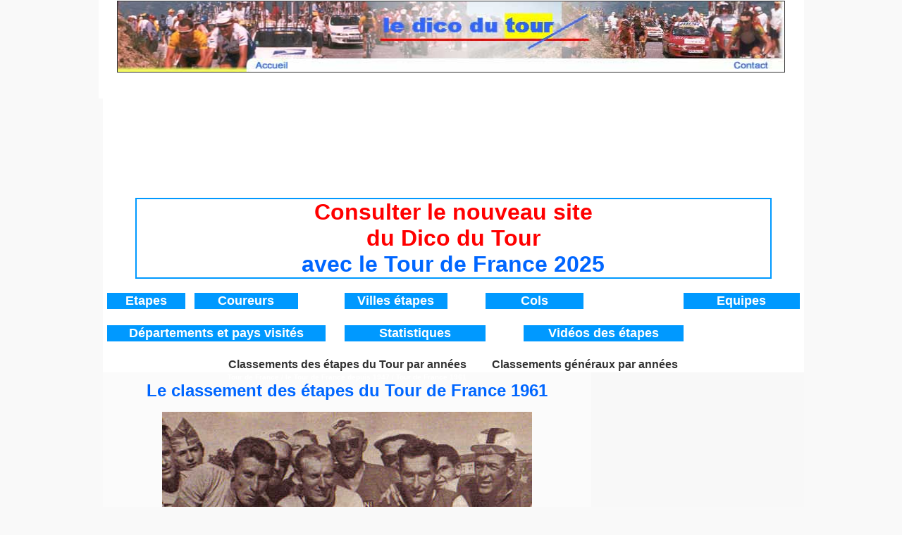

--- FILE ---
content_type: text/html
request_url: https://www.ledicodutour.com/etapes/classements_etapes/classement_etapes_1957_1966/classement_etapes_1961.htm
body_size: 17707
content:
<html><!-- #BeginTemplate "/Templates/classement.dwt" -->
<head> 
<!-- a{text-decoration:none} //--> 
<STYLE type=text/css>A{text-decoration: none; }{ COLOR: #000000} A:hover { COLOR: #0066CC; }</STYLE>
<!-- #BeginEditable "tete" --> 
<title>Les classements des étapes du Tour de France 1961</title>
<meta http-equiv="Content-Type" content="text/html; charset=iso-8859-1">
<meta name="description" content="les classements des étapes du Tour de France 1961">
<meta name="keywords" content="classement des étapes du Tour de France 1961, Tour de France 2008, tour de france 2007, Tour de France 2006, histoire du tour de france, monaco, brignoles, marseille, la grande-motte, montpellier, la cap d'agde, perpignan, gérone, barcelone, andorre arcalis, andorre la vieille, saint-girons, saint-gaudens, tarbes, limoges, issoudun, vatan, saint-fargeau, tonnerre, vittel, colmar, besançon, pontarlier, verbier, martigny, bourg-saint-maurice, le grand-bornand, annecy, bourgoin-jallieu, aubenas, montélimar, mont-ventoux, montereau-fault-yonne, paris champs-elysées, étapes, villes étapes, cols,maillot jaune, vainqueurs d'étapes, équipes, statistiques">
<meta name="viewport" content="width=device-width, initial-scale=0.5">
<meta name="robots" content="index,follow">
<!-- #EndEditable --></head>
<script>
  (function(i,s,o,g,r,a,m){i['GoogleAnalyticsObject']=r;i[r]=i[r]||function(){
  (i[r].q=i[r].q||[]).push(arguments)},i[r].l=1*new Date();a=s.createElement(o),
  m=s.getElementsByTagName(o)[0];a.async=1;a.src=g;m.parentNode.insertBefore(a,m)
  })(window,document,'script','//www.google-analytics.com/analytics.js','ga');

  ga('create', 'UA-49538456-1', 'auto');
  ga('send', 'pageview');

</script>
<body bgcolor="#F9F9F9" link="#333333" text="#0033FF" vlink="#333333" alink="#FF0000" topmargin="0">
<table border="0" cellspacing="0" cellpadding="1" height="4991" width="957" bordercolor="#0066FF" align="center">
  <tr bordercolor="#FFFFFF" valign="top" bgcolor="#FFFFFF"> 
    <td colspan="3" height="140"> 
      <div align="center"><font color="#FFFFFF"><a href="http://www.ledicodutour.com/" target="_blank"><img src="../../../images/original_tete.jpg" height="100" usemap="#Map" border="1" align="texttop" width="946"></a> 
        <map name="Map"> 
          <area shape="rect" coords="867,83,923,99" href="mailto:ledicodutour@sfr.fr">
          <area shape="rect" coords="191,83,243,98" href="http://www.ledicodutour.com/" target="_blank">
        </map>
        </font><br>
        <font face="Times New Roman, Times, serif" size="1" color="#0066FF"><b><font face="Verdana, Arial, Helvetica, sans-serif" size="1" color="#0066FF"><font face="Times New Roman, Times, serif" size="1" color="#0066FF"><b><font face="Arial Black, Bookman Old Style, Comic Sans MS"><font color="#FFFFFF" size="6"><font color="#FF0000"><font face="Verdana, Arial, Helvetica, sans-serif" size="1" color="#0000FF"><font color="#FFFFFF"><font color="#0066FF"><b><font color="#FFFFFF"><font size="1" color="#0066FF" face="Verdana, Arial, Helvetica, sans-serif"><b><font face="Times New Roman, Times, serif" size="1" color="#0066FF"><b><font face="Verdana, Arial, Helvetica, sans-serif" size="1" color="#0066FF"><font face="Times New Roman, Times, serif" size="1" color="#0066FF"><b><font face="Arial Black, Bookman Old Style, Comic Sans MS"><font color="#FFFFFF" size="6"><font color="#FF0000"><font face="Verdana, Arial, Helvetica, sans-serif" size="1" color="#0000FF"><font color="#FFFFFF"><font color="#0066FF"><b><font color="#FFFFFF">Tour 
        de France 2017 / Histoire du Tour de France de 1947 &agrave; 2017 </font></b></font></font></font><font color="#FFFFFF"><b><font face="Verdana, Arial, Helvetica, sans-serif" size="1">/ 
        Tour de France 2017 / D&eacute;part Tour de France 2017 de D&uuml;sseldorf</font></b></font></font></font></font></b></font></font></b></font></b></font></font></b></font></font></font></font></font></font></b></font></font></b></font><font color="#CCCCCC"><a href="http://www.letour.fr/2009/TDF/COURSE/fr/grand_depart_2010.html"></a></font><font color="#CCCCCC"><a href="http://www.letour.fr/2009/TDF/COURSE/fr/grand_depart_2010.html"><br>
        </a></font> 
        <div align="center">
<div align="left"><br>
          </div>
        </div>
      </div>
    </td>
  </tr>
  <tr> 
    <td valign="top" width="1" height="223" bordercolor="#FFFFFF" >&nbsp;</td>
    <td valign="top" colspan="2" height="223" bgcolor="#FFFFFF" bordercolor="#FFFFFF" > 
      <p></p>
      <p1 class="center-block"> 
      <p></p>
      <p1 class="center-block"> 
      <div align="center"> 
        <script async src="https://pagead2.googlesyndication.com/pagead/js/adsbygoogle.js?client=ca-pub-5066712597519637"
     crossorigin="anonymous"></script>
        <!-- 728x90, date de création 14/11/10 -->
        <ins class="adsbygoogle"
     style="display:inline-block;width:728px;height:90px"
     data-ad-client="ca-pub-5066712597519637"
     data-ad-slot="0891964245"></ins> 
        <script>
     (adsbygoogle = window.adsbygoogle || []).push({});
</script>
      </div>
      <p></p>
      <p>&nbsp;</p>
      <div align="left"><font color="#CCCCCC"></font> </div>
      <div align="center"> 
        <table width="91%" border="1" cellspacing="0" cellpadding="0" align="center" bgcolor="#FFFFFF" bordercolor="#0099FF">
          <tr> 
            <td bordercolor="#FFFFFF" bgcolor="#FFFFFF" height="93"> 
              <div align="center"> 
                <p><font color="#0099FF"><font size="4" face="Arial, Helvetica, sans-serif" color="#0066FF"><font face="Arial, Helvetica, sans-serif" size="3" color="#0066FF"><font face="Arial, Helvetica, sans-serif" size="3" color="#0066FF"><font size="2" color="#0033FF"><font color="#009933"><font face="Arial, Helvetica, sans-serif" size="3"><font size="2"><font size="3" color="#0066FF"><font color="#FF0000"><font size="4" color="#3366CC"><font face="Verdana, Arial, Helvetica, sans-serif" size="3"><font face="Verdana, Arial, Helvetica, sans-serif" size="3" color="#0033FF"><font size="2"><font size="2" face="Verdana, Arial, Helvetica, sans-serif" color="#0066FF"><font size="2" face="Verdana, Arial, Helvetica, sans-serif" color="#0066FF"><font face="Arial, Helvetica, sans-serif" color="#FFFFFF"><font face="Arial, Helvetica, sans-serif" color="#FFFFFF"><font face="Lucida Handwriting" size="+1"><font face="Arial, Helvetica, sans-serif" color="#FFFFFF"><font face="Lucida Handwriting" size="+1"><font face="Arial, Helvetica, sans-serif" color="#FFFFFF"><font face="Lucida Handwriting" size="+1"><font face="Arial, Helvetica, sans-serif" color="#FFFFFF"><font face="Lucida Handwriting" size="+1"><font face="Arial, Helvetica, sans-serif" color="#FFFFFF"><font face="Arial, Helvetica, sans-serif" color="#FFFFFF"><font face="Times New Roman, Times, serif" size="1" color="#0066FF"><font face="Verdana, Arial, Helvetica, sans-serif" size="1" color="#0066FF"><font color="#339900"><font face="Times New Roman, Times, serif" size="1" color="#0066FF"><font face="Times New Roman, Times, serif" size="1" color="#0066FF"><font face="Verdana, Arial, Helvetica, sans-serif" size="1" color="#0066FF"><font face="Times New Roman, Times, serif" size="1" color="#0066FF"><font face="Verdana, Arial, Helvetica, sans-serif" size="1" color="#0066FF"><font color="#339900"><font face="Times New Roman, Times, serif" size="1" color="#0066FF"><font face="Times New Roman, Times, serif" size="1" color="#0066FF"><font face="Verdana, Arial, Helvetica, sans-serif" size="1" color="#0066FF"><font color="#339900"><font color="#339933"><font face="Times New Roman, Times, serif" size="1" color="#009933"><font face="Verdana, Arial, Helvetica, sans-serif"><font face="Verdana, Arial, Helvetica, sans-serif"><font face="Times New Roman, Times, serif" size="1" color="#0066FF"><font face="Verdana, Arial, Helvetica, sans-serif" size="1" color="#0066FF"><font color="#339900"><font face="Times New Roman, Times, serif" size="1" color="#0066FF"><font face="Times New Roman, Times, serif" size="1" color="#0066FF"><font face="Verdana, Arial, Helvetica, sans-serif" size="1" color="#0066FF"><font face="Times New Roman, Times, serif" size="1" color="#0066FF"><font face="Verdana, Arial, Helvetica, sans-serif" size="1" color="#0066FF"><font color="#339900"><font face="Times New Roman, Times, serif" size="1" color="#0066FF"><font face="Times New Roman, Times, serif" size="1" color="#0066FF"><font face="Verdana, Arial, Helvetica, sans-serif" size="1" color="#0066FF"><font color="#339900"><font color="#339933"><font face="Times New Roman, Times, serif" size="1" color="#009933"><font face="Verdana, Arial, Helvetica, sans-serif"><font face="Verdana, Arial, Helvetica, sans-serif"><font color="#009900"><font face="Times New Roman, Times, serif" size="1" color="#0066FF"><font face="Verdana, Arial, Helvetica, sans-serif" size="1" color="#0066FF"><font color="#339900"><font face="Times New Roman, Times, serif" size="1" color="#0066FF"><font face="Times New Roman, Times, serif" size="1" color="#0066FF"><font face="Verdana, Arial, Helvetica, sans-serif" size="1" color="#0066FF"><font face="Times New Roman, Times, serif" size="1" color="#0066FF"><font face="Verdana, Arial, Helvetica, sans-serif" size="1" color="#0066FF"><font color="#339900"><font face="Times New Roman, Times, serif" size="1" color="#0066FF"><font face="Times New Roman, Times, serif" size="1" color="#0066FF"><font face="Verdana, Arial, Helvetica, sans-serif" size="1" color="#0066FF"><font color="#339900"><font color="#339933"><font face="Times New Roman, Times, serif" size="1" color="#009933"><font face="Verdana, Arial, Helvetica, sans-serif"><font face="Verdana, Arial, Helvetica, sans-serif"><font face="Times New Roman, Times, serif" size="1" color="#0066FF"><font face="Verdana, Arial, Helvetica, sans-serif" size="1" color="#0066FF"><font color="#339900"><font face="Times New Roman, Times, serif" size="1" color="#0066FF"><font face="Times New Roman, Times, serif" size="1" color="#0066FF"><font face="Verdana, Arial, Helvetica, sans-serif" size="1" color="#0066FF"><font face="Times New Roman, Times, serif" size="1" color="#0066FF"><font face="Verdana, Arial, Helvetica, sans-serif" size="1" color="#0066FF"><font color="#339900"><font face="Times New Roman, Times, serif" size="1" color="#0066FF"><font face="Times New Roman, Times, serif" size="1" color="#0066FF"><font face="Verdana, Arial, Helvetica, sans-serif" size="1" color="#0066FF"><font color="#339900"><font color="#339933"><font face="Times New Roman, Times, serif" size="1" color="#009933"><font face="Verdana, Arial, Helvetica, sans-serif"><font face="Verdana, Arial, Helvetica, sans-serif"><font face="Times New Roman, Times, serif" size="1" color="#0066FF"><font face="Verdana, Arial, Helvetica, sans-serif" size="1" color="#0066FF"><font color="#339900"><font face="Times New Roman, Times, serif" size="1" color="#0066FF"><font face="Times New Roman, Times, serif" size="1" color="#0066FF"><font face="Verdana, Arial, Helvetica, sans-serif" size="1" color="#0066FF"><font color="#009933" size="1" face="Verdana, Arial, Helvetica, sans-serif"><font size="4" color="#009933" face="Verdana, Arial, Helvetica, sans-serif"><font color="#0033FF"><font color="#0066FF"><font color="#0033FF"><font color="#0066FF" size="5"><font size="4" color="#009933" face="Verdana, Arial, Helvetica, sans-serif"><font color="#0033FF"><font color="#0066FF"><font color="#0033FF"><font color="#0066FF" size="5"><font size="4" color="#009933" face="Verdana, Arial, Helvetica, sans-serif"><font color="#0033FF"><font color="#0066FF"><font color="#0033FF"><font color="#0066FF" size="5"><font face="Times New Roman, Times, serif" size="1" color="#0066FF"><font face="Verdana, Arial, Helvetica, sans-serif" size="1" color="#0066FF"><font color="#339900"><font face="Times New Roman, Times, serif" size="1" color="#0066FF"><font face="Times New Roman, Times, serif" size="1" color="#0066FF"><font face="Verdana, Arial, Helvetica, sans-serif" size="1" color="#0066FF"><font face="Times New Roman, Times, serif" size="1" color="#0066FF"><font face="Verdana, Arial, Helvetica, sans-serif" size="1" color="#0066FF"><font color="#339900"><font face="Times New Roman, Times, serif" size="1" color="#0066FF"><font face="Times New Roman, Times, serif" size="1" color="#0066FF"><font face="Verdana, Arial, Helvetica, sans-serif" size="1" color="#0066FF"><font color="#339900"><font color="#339933"><font face="Times New Roman, Times, serif" size="1" color="#009933"><font face="Verdana, Arial, Helvetica, sans-serif"><font face="Verdana, Arial, Helvetica, sans-serif"><font face="Times New Roman, Times, serif" size="1" color="#0066FF"><font face="Verdana, Arial, Helvetica, sans-serif" size="1" color="#0066FF"><font color="#339900"><font face="Times New Roman, Times, serif" size="1" color="#0066FF"><font face="Times New Roman, Times, serif" size="1" color="#0066FF"><font face="Verdana, Arial, Helvetica, sans-serif" size="2" color="#0066FF"><font face="Times New Roman, Times, serif" size="1" color="#0066FF"><font face="Verdana, Arial, Helvetica, sans-serif" size="1" color="#0066FF"><font color="#339900"><font face="Times New Roman, Times, serif" size="1" color="#0066FF"><font face="Times New Roman, Times, serif" size="1" color="#0066FF"><font face="Verdana, Arial, Helvetica, sans-serif" size="1" color="#0066FF"><font color="#339900"><font color="#339933"><font face="Times New Roman, Times, serif" size="1" color="#009933"><font face="Verdana, Arial, Helvetica, sans-serif"><font face="Verdana, Arial, Helvetica, sans-serif"><font color="#009900"><font size="1" face="Verdana, Arial, Helvetica, sans-serif"><font color="#009933"><font color="#666666" size="5"><a href="http://www.ledicodutour.com/menu_etapes.html" target="_blank"><font color="#0066FF"><b><font size="6" color="#FF0000">Consulter 
                  le nouveau site <br>
                  du Dico du Tour <br>
                  <font color="#0066FF">avec le Tour de France 2025</font></font></b></font></a> 
                  </font></font></font></font></font></font></font></font></font></font></font></font></font></font></font></font></font></font></font></font></font></font></font></font></font></font></font></font></font></font></font></font></font></font></font></font></font></font></font></font></font></font></font></font></font></font></font></font></font></font></font></font></font></font></font></font></font></font></font></font></font></font></font></font></font></font></font></font></font></font></font></font></font></font></font></font></font></font></font></font></font></font></font></font></font></font></font></font></font></font></font></font></font></font></font></font></font></font></font></font></font></font></font></font></font></font></font></font></font></font></font></font></font></font></font></font></font></font></font></font></font></font></font></font></font></font></font></font></font></font></font></font></font></font></font></font></font></font></font></font></font></font></font></font></font></font></font></font></font></font></font></font></font></font></font></font></p>
              </div>
            </td>
          </tr>
        </table>
        <br>
      </div>
      <div align="center"></div>
    </td>
  </tr>
  <tr> 
    <td valign="top" width="1" height="111" bordercolor="#FFFFFF" >&nbsp;</td>
    <td valign="top" colspan="2" height="113" bgcolor="#FFFFFF" bordercolor="#FFFFFF" > 
      <table width="99%" border="0" align="center" cellspacing="0" bordercolor="#FFFFFF" height="99">
        <tr bgcolor="#FFFFFF"> 
          <td colspan="3" bgcolor="#0099FF" height="18"> 
            <div align="center"><font color="#FFFFFF" face="Arial, Helvetica, sans-serif" size="4"><b><font color="#0033FF"><a href="http://www.ledicodutour.com/etapes/etapes.html" target="_blank"><font color="#FFFFFF">Etapes</font></a></font></b></font></div>
          </td>
          <td width="11" height="18"> 
            <div align="center"><font color="#0033FF"><font face="Arial, Helvetica, sans-serif"><font face="Arial, Helvetica, sans-serif"><font size="4"></font></font></font></font></div>
          </td>
          <td colspan="5" bgcolor="#0099FF" height="18"> 
            <div align="center"></div>
            <div align="center"></div>
            <div align="center"><font color="#0033FF" face="Arial, Helvetica, sans-serif" size="4"><b><a href="http://www.ledicodutour.com/coureurs/coureurs.html" target="_blank"><font color="#FFFFFF">Coureurs 
              </font></a></b></font></div>
          </td>
          <td height="18" colspan="2"> 
            <div align="center"><font color="#0033FF"><font color="#0033FF"><font face="Arial, Helvetica, sans-serif"><font face="Arial, Helvetica, sans-serif"><font size="4"></font></font></font></font></font></div>
          </td>
          <td bgcolor="#0099FF" height="18" colspan="3"> 
            <div align="center"><font color="#0033FF" face="Arial, Helvetica, sans-serif" size="4"><b><a href="http://www.ledicodutour.com/villes-etapes/villes-etapes.html" target="_blank"><font color="#FFFFFF">V</font><font color="#FFFFFF">illes 
              &eacute;tapes</font></a></b></font></div>
          </td>
          <td width="52" height="18" bordercolor="#FFFFFF"> 
            <div align="center"><font color="#0033FF"><font color="#0033FF"><font face="Arial, Helvetica, sans-serif"><font face="Arial, Helvetica, sans-serif"><font size="4"></font></font></font></font></font></div>
          </td>
          <td colspan="3" height="18" bordercolor="#FFFFFF" bgcolor="#0099FF"> 
            <div align="center"><font color="#0033FF" face="Arial, Helvetica, sans-serif" size="4"><b><a href="http://www.ledicodutour.com/cols/cols.html" target="_blank"><font color="#FFFFFF"> 
              Cols </font></a></b></font></div>
          </td>
          <td width="140" height="18"> 
            <div align="center"><font color="#0033FF"><font color="#0033FF"><font face="Arial, Helvetica, sans-serif"><font face="Arial, Helvetica, sans-serif"><font size="4"></font></font></font></font></font></div>
          </td>
          <td width="163" bgcolor="#0099FF" height="18"> 
            <div align="center"><font color="#0033FF" face="Arial, Helvetica, sans-serif" size="4"><b><a href="http://www.ledicodutour.com/equipes/equipes.html" target="_blank"><font color="#FFFFFF">Equipes</font></a></b></font></div>
          </td>
        </tr>
        <tr bgcolor="#FFFFFF"> 
          <td width="38" bgcolor="#FFFFFF" height="23" bordercolor="#FFFFFF"><font face="Arial, Helvetica, sans-serif" size="4"></font></td>
          <td width="1" height="23" bgcolor="#FFFFFF" bordercolor="#FFFFFF"><font face="Arial, Helvetica, sans-serif" size="4"></font></td>
          <td bgcolor="#FFFFFF" width="66" height="23" valign="middle" bordercolor="#FFFFFF"><font face="Arial, Helvetica, sans-serif" size="4"></font></td>
          <td width="11" height="23" bgcolor="#FFFFFF" bordercolor="#FFFFFF"><font face="Arial, Helvetica, sans-serif" size="4"></font></td>
          <td width="63" bgcolor="#FFFFFF" height="23" bordercolor="#FFFFFF"><font face="Arial, Helvetica, sans-serif" size="4"></font></td>
          <td width="1" height="23" bgcolor="#FFFFFF" bordercolor="#FFFFFF"><font face="Arial, Helvetica, sans-serif" size="4"></font></td>
          <td width="38" bgcolor="#FFFFFF" height="23" bordercolor="#FFFFFF"><font face="Arial, Helvetica, sans-serif" size="4"></font></td>
          <td width="1" height="23" bgcolor="#FFFFFF" bordercolor="#FFFFFF"><font face="Arial, Helvetica, sans-serif" size="4"></font></td>
          <td width="34" bgcolor="#FFFFFF" height="23" bordercolor="#FFFFFF"><font face="Arial, Helvetica, sans-serif" size="4"></font></td>
          <td height="23" bgcolor="#FFFFFF" bordercolor="#FFFFFF" colspan="2"><font face="Arial, Helvetica, sans-serif" size="4"></font></td>
          <td width="5" bgcolor="#FFFFFF" height="23" bordercolor="#FFFFFF"><font face="Arial, Helvetica, sans-serif" size="4"></font></td>
          <td width="1" bgcolor="#FFFFFF" height="23" bordercolor="#FFFFFF"><font face="Arial, Helvetica, sans-serif" size="4"></font></td>
          <td width="134" bgcolor="#FFFFFF" height="23" bordercolor="#FFFFFF"><font face="Arial, Helvetica, sans-serif" size="4"></font></td>
          <td height="23" bgcolor="#FFFFFF" bordercolor="#FFFFFF" colspan="3"><font face="Arial, Helvetica, sans-serif" size="4"></font></td>
          <td bgcolor="#FFFFFF" height="23" bordercolor="#FFFFFF" width="44"><font face="Arial, Helvetica, sans-serif" size="4"></font></td>
          <td width="140" height="23" bgcolor="#FFFFFF" bordercolor="#FFFFFF"><font face="Arial, Helvetica, sans-serif" size="4"></font></td>
          <td width="163" bgcolor="#FFFFFF" height="23" bordercolor="#FFFFFF"><font face="Arial, Helvetica, sans-serif" size="4"></font></td>
        </tr>
        <tr bgcolor="#FFFFFF"> 
          <td colspan="10" bgcolor="#0099FF" height="11"> 
            <div align="center"><font size="4" face="Arial, Helvetica, sans-serif" color="#0033FF"><b><font color="#333333"><a href="http://www.ledicodutour.com/departements/departements.html" target="_blank"><font color="#FFFFFF">D&eacute;partements</font></a> 
              <a href="http://www.ledicodutour.com/pays/pays.html" target="_blank"><font color="#FFFFFF">et 
              pays visit&eacute;s</font></a></font><a href="../../../departements/villes_etapes_cols_par_departements.htm"></a></b></font></div>
            <font face="Arial, Helvetica, sans-serif" size="4"></font></td>
          <td width="25" height="11">&nbsp;</td>
          <td colspan="4" bgcolor="#0099FF" height="11"> 
            <div align="center"><font size="4" face="Arial, Helvetica, sans-serif" color="#0033FF"><b><a href="http://www.ledicodutour.com/statistiques/statistiques.html"></a></b></font></div>
            <div align="center"><font size="4" face="Arial, Helvetica, sans-serif" color="#0033FF"><b><a href="http://www.ledicodutour.com/statistiques/statistiques.html"><font color="#FFFFFF">Statistiques</font></a></b></font></div>
          </td>
          <td width="52" bgcolor="#FFFFFF" height="11">&nbsp;</td>
          <td colspan="3" bgcolor="#0099FF" height="11"> 
            <div align="center"><font face="Arial, Helvetica, sans-serif" color="#FFFFFF" size="4"><b><font color="#0066FF"><a href="https://www.ledicodutour.com/videos_etapes.html" target="_blank"><font color="#FFFFFF">Vid&eacute;os 
              des &eacute;tapes</font></a></font></b></font></div>
          </td>
          <td width="163" bgcolor="#FFFFFF" height="11">&nbsp;</td>
        </tr>
        <tr> 
          <td colspan="20" bgcolor="#FFFFFF" height="2" bordercolor="#FFFFFF"><font face="Arial, Helvetica, sans-serif" size="4"></font><font face="Arial, Helvetica, sans-serif" size="4"></font><font face="Arial, Helvetica, sans-serif" size="4"></font><font face="Arial, Helvetica, sans-serif" size="4"></font><font face="Arial, Helvetica, sans-serif" size="4"></font><font face="Arial, Helvetica, sans-serif" size="4"></font><font face="Arial, Helvetica, sans-serif" size="4"><br>
            </font></td>
        </tr>
        <tr> 
          <td colspan="20" bgcolor="#FFFFFF" height="7" bordercolor="#0066FF"> 
            <div align="center"><font size="4" face="Arial, Helvetica, sans-serif" color="#0066FF"><b><font color="#0033FF"><a href="http://www.ledicodutour.com/etapes/classements-etapes.html" target="_blank"><font size="3">Classements 
              des &eacute;tapes du Tour par ann&eacute;es</font></a></font><font face="Arial, Helvetica, sans-serif" color="#333333" size="4"><font face="Arial, Helvetica, sans-serif"><a href="http://www.ledicodutour.com/etapes/classements-generaux.html" target="_blank"><font size="3" color="#FFFFFF">____</font><font size="3">Classements 
              g&eacute;n&eacute;raux par ann&eacute;es</font></a> </font></font></b></font></div>
          </td>
        </tr>
      </table>
    </td>
  </tr>
  <tr> 
    <td valign="top" width="1" height="5318" bordercolor="#FFFFFF" >&nbsp;</td>
    <td valign="top" width="718" height="5318" bgcolor="#FBFBFB" bordercolor="#FFFFFF" > 
      <div align="center"></div>
      <!-- #BeginEditable "principale" --> 
      <div align="center"><font face="Times New Roman, Times, serif" size="1" color="#FFFFFF"><b><font face="Verdana, Arial, Helvetica, sans-serif">Tour 
        de France / le Tour de France depuis 1947 / Tour de France 1961</font></b></font><br>
        <font face="Arial, Helvetica, sans-serif" color="#FFFFFF" size="5"><font face="Lucida Handwriting"><font color="#FF0000" face="Verdana, Arial, Helvetica, sans-serif"><b><font color="#0066FF">Le 
        classement des &eacute;tapes du Tour de France 1961</font></b></font></font></font><br>
      </div>
      <div align="center"></div>
      <div align="center"> 
        <p><img src="../../../images/photos_archives/61_chalon_sur_saone_anquetil_darrigade_stablinski_groussard%20joseph.jpg" width="525" height="317"><font face="Arial, Helvetica, sans-serif" color="#FFFFFF"><font face="Arial, Helvetica, sans-serif" color="#FFFFFF"><font face="Lucida Handwriting" size="+1"><font face="Arial, Helvetica, sans-serif" color="#FFFFFF"><font face="Lucida Handwriting" size="+1"><font face="Arial, Helvetica, sans-serif" color="#FFFFFF"><font face="Lucida Handwriting" size="+1"><font face="Arial, Helvetica, sans-serif" color="#FFFFFF"><font face="Lucida Handwriting" size="+1"><font face="Arial, Helvetica, sans-serif" color="#FFFFFF"><font face="Arial, Helvetica, sans-serif" color="#FFFFFF"><font face="Times New Roman, Times, serif" size="1" color="#0066FF"><font face="Verdana, Arial, Helvetica, sans-serif" size="1" color="#0066FF"><font color="#339900"><font face="Times New Roman, Times, serif" size="1" color="#0066FF"><font face="Times New Roman, Times, serif" size="1" color="#0066FF"><font face="Verdana, Arial, Helvetica, sans-serif" size="1" color="#0066FF"><font face="Times New Roman, Times, serif" size="1" color="#0066FF"><font face="Verdana, Arial, Helvetica, sans-serif" size="1" color="#0066FF"><font color="#339900"><font face="Times New Roman, Times, serif" size="1" color="#0066FF"><font face="Times New Roman, Times, serif" size="1" color="#0066FF"><font face="Verdana, Arial, Helvetica, sans-serif" size="1" color="#0066FF"><font color="#339900"><font color="#339933"><font face="Times New Roman, Times, serif" size="1" color="#009933"><font face="Verdana, Arial, Helvetica, sans-serif"><font face="Verdana, Arial, Helvetica, sans-serif"><font face="Times New Roman, Times, serif" size="1" color="#0066FF"><font face="Verdana, Arial, Helvetica, sans-serif" size="1" color="#0066FF"><font color="#339900"><font face="Times New Roman, Times, serif" size="1" color="#0066FF"><font face="Times New Roman, Times, serif" size="1" color="#0066FF"><font face="Verdana, Arial, Helvetica, sans-serif" size="1" color="#0066FF"><font face="Times New Roman, Times, serif" size="1" color="#0066FF"><font face="Verdana, Arial, Helvetica, sans-serif" size="1" color="#0066FF"><font color="#339900"><font face="Times New Roman, Times, serif" size="1" color="#0066FF"><font face="Times New Roman, Times, serif" size="1" color="#0066FF"><font face="Verdana, Arial, Helvetica, sans-serif" size="1" color="#0066FF"><font color="#339900"><font color="#339933"><font face="Times New Roman, Times, serif" size="1" color="#009933"><font face="Verdana, Arial, Helvetica, sans-serif"><font face="Verdana, Arial, Helvetica, sans-serif"><font color="#009900"><font face="Times New Roman, Times, serif" size="1" color="#0066FF"><font face="Verdana, Arial, Helvetica, sans-serif" size="1" color="#0066FF"><font color="#339900"><font face="Times New Roman, Times, serif" size="1" color="#0066FF"><font face="Times New Roman, Times, serif" size="1" color="#0066FF"><font face="Verdana, Arial, Helvetica, sans-serif" size="1" color="#0066FF"><font face="Times New Roman, Times, serif" size="1" color="#0066FF"><font face="Verdana, Arial, Helvetica, sans-serif" size="1" color="#0066FF"><font color="#339900"><font face="Times New Roman, Times, serif" size="1" color="#0066FF"><font face="Times New Roman, Times, serif" size="1" color="#0066FF"><font face="Verdana, Arial, Helvetica, sans-serif" size="1" color="#0066FF"><font color="#339900"><font color="#339933"><font face="Times New Roman, Times, serif" size="1" color="#009933"><font face="Verdana, Arial, Helvetica, sans-serif"><font face="Verdana, Arial, Helvetica, sans-serif"><font face="Times New Roman, Times, serif" size="1" color="#0066FF"><font face="Verdana, Arial, Helvetica, sans-serif" size="1" color="#0066FF"><font color="#339900"><font face="Times New Roman, Times, serif" size="1" color="#0066FF"><font face="Times New Roman, Times, serif" size="1" color="#0066FF"><font face="Verdana, Arial, Helvetica, sans-serif" size="1" color="#0066FF"><font face="Times New Roman, Times, serif" size="1" color="#0066FF"><font face="Verdana, Arial, Helvetica, sans-serif" size="1" color="#0066FF"><font color="#339900"><font face="Times New Roman, Times, serif" size="1" color="#0066FF"><font face="Times New Roman, Times, serif" size="1" color="#0066FF"><font face="Verdana, Arial, Helvetica, sans-serif" size="1" color="#0066FF"><font color="#339900"><font color="#339933"><font face="Times New Roman, Times, serif" size="1" color="#009933"><font face="Verdana, Arial, Helvetica, sans-serif"><font face="Verdana, Arial, Helvetica, sans-serif"><font face="Times New Roman, Times, serif" size="1" color="#0066FF"><font face="Verdana, Arial, Helvetica, sans-serif" size="1" color="#0066FF"><font color="#339900"><font face="Times New Roman, Times, serif" size="1" color="#0066FF"><font face="Times New Roman, Times, serif" size="1" color="#0066FF"><font face="Verdana, Arial, Helvetica, sans-serif" size="1" color="#0066FF"><font face="Arial, Helvetica, sans-serif" color="#FFFFFF"><font face="Arial, Helvetica, sans-serif" color="#FFFFFF"><font face="Lucida Handwriting" size="+1"><font face="Arial, Helvetica, sans-serif" color="#FFFFFF"><font face="Lucida Handwriting" size="+1"><font face="Arial, Helvetica, sans-serif" color="#FFFFFF"><font face="Lucida Handwriting" size="+1"><font face="Arial, Helvetica, sans-serif" color="#FFFFFF"><font face="Lucida Handwriting" size="+1"><font face="Arial, Helvetica, sans-serif" color="#FFFFFF"><font face="Arial, Helvetica, sans-serif" color="#FFFFFF"><font face="Times New Roman, Times, serif" size="1" color="#0066FF"><font face="Verdana, Arial, Helvetica, sans-serif" size="1" color="#0066FF"><font color="#339900"><font face="Times New Roman, Times, serif" size="1" color="#0066FF"><font face="Times New Roman, Times, serif" size="1" color="#0066FF"><font face="Verdana, Arial, Helvetica, sans-serif" size="1" color="#0066FF"><font face="Times New Roman, Times, serif" size="1" color="#0066FF"><font face="Verdana, Arial, Helvetica, sans-serif" size="1" color="#0066FF"><font color="#339900"><font face="Times New Roman, Times, serif" size="1" color="#0066FF"><font face="Times New Roman, Times, serif" size="1" color="#0066FF"><font face="Verdana, Arial, Helvetica, sans-serif" size="1" color="#0066FF"><font color="#339900"><font color="#339933"><font face="Times New Roman, Times, serif" size="1" color="#009933"><font face="Verdana, Arial, Helvetica, sans-serif"><font face="Verdana, Arial, Helvetica, sans-serif"><font face="Times New Roman, Times, serif" size="1" color="#0066FF"><font face="Verdana, Arial, Helvetica, sans-serif" size="1" color="#0066FF"><font color="#339900"><font face="Times New Roman, Times, serif" size="1" color="#0066FF"><font face="Times New Roman, Times, serif" size="1" color="#0066FF"><font face="Verdana, Arial, Helvetica, sans-serif" size="1" color="#0066FF"><font face="Times New Roman, Times, serif" size="1" color="#0066FF"><font face="Verdana, Arial, Helvetica, sans-serif" size="1" color="#0066FF"><font color="#339900"><font face="Times New Roman, Times, serif" size="1" color="#0066FF"><font face="Times New Roman, Times, serif" size="1" color="#0066FF"><font face="Verdana, Arial, Helvetica, sans-serif" size="1" color="#0066FF"><font color="#339900"><font color="#339933"><font face="Times New Roman, Times, serif" size="1" color="#009933"><font face="Verdana, Arial, Helvetica, sans-serif"><font face="Verdana, Arial, Helvetica, sans-serif"><font color="#009900"><font face="Times New Roman, Times, serif" size="1" color="#0066FF"><font face="Verdana, Arial, Helvetica, sans-serif" size="1" color="#0066FF"><font color="#339900"><font face="Times New Roman, Times, serif" size="1" color="#0066FF"><font face="Times New Roman, Times, serif" size="1" color="#0066FF"><font face="Verdana, Arial, Helvetica, sans-serif" size="1" color="#0066FF"><font face="Times New Roman, Times, serif" size="1" color="#0066FF"><font face="Verdana, Arial, Helvetica, sans-serif" size="1" color="#0066FF"><font color="#339900"><font face="Times New Roman, Times, serif" size="1" color="#0066FF"><font face="Times New Roman, Times, serif" size="1" color="#0066FF"><font face="Verdana, Arial, Helvetica, sans-serif" size="1" color="#0066FF"><font color="#339900"><font color="#339933"><font face="Times New Roman, Times, serif" size="1" color="#009933"><font face="Verdana, Arial, Helvetica, sans-serif"><font face="Verdana, Arial, Helvetica, sans-serif"><font face="Times New Roman, Times, serif" size="1" color="#0066FF"><font face="Verdana, Arial, Helvetica, sans-serif" size="1" color="#0066FF"><font color="#339900"><font face="Times New Roman, Times, serif" size="1" color="#0066FF"><font face="Times New Roman, Times, serif" size="1" color="#0066FF"><font face="Verdana, Arial, Helvetica, sans-serif" size="1" color="#0066FF"><font face="Times New Roman, Times, serif" size="1" color="#0066FF"><font face="Verdana, Arial, Helvetica, sans-serif" size="1" color="#0066FF"><font color="#339900"><font face="Times New Roman, Times, serif" size="1" color="#0066FF"><font face="Times New Roman, Times, serif" size="1" color="#0066FF"><font face="Verdana, Arial, Helvetica, sans-serif" size="1" color="#0066FF"><font color="#339900"><font color="#339933"><font face="Times New Roman, Times, serif" size="1" color="#009933"><font face="Verdana, Arial, Helvetica, sans-serif"><font face="Verdana, Arial, Helvetica, sans-serif"><font face="Times New Roman, Times, serif" size="1" color="#0066FF"><font face="Verdana, Arial, Helvetica, sans-serif" size="1" color="#0066FF"><font color="#339900"><font face="Times New Roman, Times, serif" size="1" color="#0066FF"><font face="Times New Roman, Times, serif" size="1" color="#0066FF"><font face="Verdana, Arial, Helvetica, sans-serif" size="1" color="#0066FF"><font face="Times New Roman, Times, serif" size="1" color="#0066FF"><font face="Verdana, Arial, Helvetica, sans-serif" size="1" color="#0066FF"><font color="#339900"><font face="Times New Roman, Times, serif" size="1" color="#0066FF"><font face="Times New Roman, Times, serif" size="1" color="#0066FF"><font face="Verdana, Arial, Helvetica, sans-serif" size="1" color="#0066FF"><font color="#339900"><font color="#339933"><font face="Times New Roman, Times, serif" size="1" color="#009933"><font face="Verdana, Arial, Helvetica, sans-serif"><font face="Verdana, Arial, Helvetica, sans-serif"><font face="Times New Roman, Times, serif" size="1" color="#0066FF"><font face="Verdana, Arial, Helvetica, sans-serif" size="1" color="#0066FF"><font color="#339900"><font face="Times New Roman, Times, serif" size="1" color="#0066FF"><font face="Times New Roman, Times, serif" size="1" color="#0066FF"><font face="Verdana, Arial, Helvetica, sans-serif" size="1" color="#0066FF"><font face="Times New Roman, Times, serif" size="1" color="#0066FF"><font face="Verdana, Arial, Helvetica, sans-serif" size="1" color="#0066FF"><font color="#339900"><font face="Times New Roman, Times, serif" size="1" color="#0066FF"><font face="Times New Roman, Times, serif" size="1" color="#0066FF"><font face="Verdana, Arial, Helvetica, sans-serif" size="1" color="#0066FF"><font color="#339900"><font color="#339933"><font face="Times New Roman, Times, serif" size="1" color="#009933"><font face="Verdana, Arial, Helvetica, sans-serif"><font face="Verdana, Arial, Helvetica, sans-serif"><a href="http://www.tourdefrance.nl/menu/home.html"><font color="#009900"><font size="1" face="Verdana, Arial, Helvetica, sans-serif"><font color="#009933"><b><font color="#0066FF"><br>
          <font size="2">&copy;</font></font></b></font></font></font></a></font></font></font></font></font></font></font></font></font></font></font></font></font></font></font></font></font></font></font></font></font></font></font></font></font></font></font></font> 
          <font color="#0066FF" size="2"><b>Miroir Sprint</b></font></font></font></font></font></font></font></font></font></font></font></font></font></font></font></font></font></font></font></font></font></font></font></font></font></font></font></font></font></font></font></font></font></font></font></font></font></font></font></font></font></font></font></font></font></font></font></font></font></font></font></font></font></font></font></font></font></font></font></font></font></font></font></font></font></font></font></font></font></font></font></font></font></font></font></font></font></font></font></font></font></font></font></font></font></font></font><font color="#009933" size="1" face="Verdana, Arial, Helvetica, sans-serif"><br>
          </font></font></font></font></font></font></font></font></font></font></font></font></font></font></font></font></font></font></font></font></font></font></font></font></font></font></font></font></font></font></font></font></font></font></font></font></font></font></font></font></font></font></font></font></font></font></font></font></font></font></font></font></font></font></font></font></font></font></font></font></font></font></font></font></font></font></font></font></font></font></font></font></font></font></font></font></font></font></font></font></font></font></font></font></font></font></font><br>
          <font color="#0066FF"><b><font face="Arial, Helvetica, sans-serif" size="3" color="#333333">Jacques 
          Anquetil, Andr&eacute; Darrigade, Jean Stablinsi et Joseph Groussard 
          <br>
          &agrave; l'issue de la 7 &egrave;me &eacute;tape du Tour 1961, Belfort-Chalon-sur-Sa&ocirc;ne 
          </font><font face="Arial, Helvetica, sans-serif" size="3" color="#666666"> 
          </font></b></font></p>
        <p><font face="Arial, Helvetica, sans-serif" color="#FFFFFF"><font face="Arial, Helvetica, sans-serif" color="#FFFFFF"><font face="Lucida Handwriting" size="+1"><font face="Arial, Helvetica, sans-serif" color="#FFFFFF"><font face="Lucida Handwriting" size="+1"><font face="Arial, Helvetica, sans-serif" color="#FFFFFF"><font face="Lucida Handwriting" size="+1"><font face="Arial, Helvetica, sans-serif" color="#FFFFFF"><font face="Lucida Handwriting" size="+1"><font face="Arial, Helvetica, sans-serif" color="#FFFFFF"><font face="Arial, Helvetica, sans-serif" color="#FFFFFF"><font face="Times New Roman, Times, serif" size="1" color="#0066FF"><font face="Verdana, Arial, Helvetica, sans-serif" size="1" color="#0066FF"><font color="#339900"><font face="Times New Roman, Times, serif" size="1" color="#0066FF"><font face="Times New Roman, Times, serif" size="1" color="#0066FF"><font face="Verdana, Arial, Helvetica, sans-serif" size="1" color="#0066FF"><font face="Times New Roman, Times, serif" size="1" color="#0066FF"><font face="Verdana, Arial, Helvetica, sans-serif" size="1" color="#0066FF"><font color="#339900"><font face="Times New Roman, Times, serif" size="1" color="#0066FF"><font face="Times New Roman, Times, serif" size="1" color="#0066FF"><font face="Verdana, Arial, Helvetica, sans-serif" size="1" color="#0066FF"><font color="#339900"><font color="#339933"><font face="Times New Roman, Times, serif" size="1" color="#009933"><font face="Verdana, Arial, Helvetica, sans-serif"><font face="Verdana, Arial, Helvetica, sans-serif"><font face="Times New Roman, Times, serif" size="1" color="#0066FF"><font face="Verdana, Arial, Helvetica, sans-serif" size="1" color="#0066FF"><font color="#339900"><font face="Times New Roman, Times, serif" size="1" color="#0066FF"><font face="Times New Roman, Times, serif" size="1" color="#0066FF"><font face="Verdana, Arial, Helvetica, sans-serif" size="1" color="#0066FF"><font face="Times New Roman, Times, serif" size="1" color="#0066FF"><font face="Verdana, Arial, Helvetica, sans-serif" size="1" color="#0066FF"><font color="#339900"><font face="Times New Roman, Times, serif" size="1" color="#0066FF"><font face="Times New Roman, Times, serif" size="1" color="#0066FF"><font face="Verdana, Arial, Helvetica, sans-serif" size="1" color="#0066FF"><font color="#339900"><font color="#339933"><font face="Times New Roman, Times, serif" size="1" color="#009933"><font face="Verdana, Arial, Helvetica, sans-serif"><font face="Verdana, Arial, Helvetica, sans-serif"><font color="#009900"><font face="Times New Roman, Times, serif" size="1" color="#0066FF"><font face="Verdana, Arial, Helvetica, sans-serif" size="1" color="#0066FF"><font color="#339900"><font face="Times New Roman, Times, serif" size="1" color="#0066FF"><font face="Times New Roman, Times, serif" size="1" color="#0066FF"><font face="Verdana, Arial, Helvetica, sans-serif" size="1" color="#0066FF"><font face="Times New Roman, Times, serif" size="1" color="#0066FF"><font face="Verdana, Arial, Helvetica, sans-serif" size="1" color="#0066FF"><font color="#339900"><font face="Times New Roman, Times, serif" size="1" color="#0066FF"><font face="Times New Roman, Times, serif" size="1" color="#0066FF"><font face="Verdana, Arial, Helvetica, sans-serif" size="1" color="#0066FF"><font color="#339900"><font color="#339933"><font face="Times New Roman, Times, serif" size="1" color="#009933"><font face="Verdana, Arial, Helvetica, sans-serif"><font face="Verdana, Arial, Helvetica, sans-serif"><font face="Times New Roman, Times, serif" size="1" color="#0066FF"><font face="Verdana, Arial, Helvetica, sans-serif" size="1" color="#0066FF"><font color="#339900"><font face="Times New Roman, Times, serif" size="1" color="#0066FF"><font face="Times New Roman, Times, serif" size="1" color="#0066FF"><font face="Verdana, Arial, Helvetica, sans-serif" size="1" color="#0066FF"><font face="Times New Roman, Times, serif" size="1" color="#0066FF"><font face="Verdana, Arial, Helvetica, sans-serif" size="1" color="#0066FF"><font color="#339900"><font face="Times New Roman, Times, serif" size="1" color="#0066FF"><font face="Times New Roman, Times, serif" size="1" color="#0066FF"><font face="Verdana, Arial, Helvetica, sans-serif" size="1" color="#0066FF"><font color="#339900"><font color="#339933"><font face="Times New Roman, Times, serif" size="1" color="#009933"><font face="Verdana, Arial, Helvetica, sans-serif"><font face="Verdana, Arial, Helvetica, sans-serif"><font face="Times New Roman, Times, serif" size="1" color="#0066FF"><font face="Verdana, Arial, Helvetica, sans-serif" size="1" color="#0066FF"><font color="#339900"><font face="Times New Roman, Times, serif" size="1" color="#0066FF"><font face="Times New Roman, Times, serif" size="1" color="#0066FF"><font face="Verdana, Arial, Helvetica, sans-serif" size="1" color="#0066FF"> 
          </font><font face="Arial, Helvetica, sans-serif" color="#FFFFFF"><font face="Arial, Helvetica, sans-serif" color="#FFFFFF"><font face="Lucida Handwriting" size="+1"><font face="Arial, Helvetica, sans-serif" color="#FFFFFF"><font face="Lucida Handwriting" size="+1"><font face="Arial, Helvetica, sans-serif" color="#FFFFFF"><font face="Lucida Handwriting" size="+1"><font face="Arial, Helvetica, sans-serif" color="#FFFFFF"><font face="Lucida Handwriting" size="+1"><font face="Arial, Helvetica, sans-serif" color="#FFFFFF"><font face="Arial, Helvetica, sans-serif" color="#FFFFFF"><font face="Times New Roman, Times, serif" size="1" color="#0066FF"><font face="Verdana, Arial, Helvetica, sans-serif" size="1" color="#0066FF"><font color="#339900"><font face="Times New Roman, Times, serif" size="1" color="#0066FF"><font face="Times New Roman, Times, serif" size="1" color="#0066FF"><font face="Verdana, Arial, Helvetica, sans-serif" size="1" color="#0066FF"><font face="Times New Roman, Times, serif" size="1" color="#0066FF"><font face="Verdana, Arial, Helvetica, sans-serif" size="1" color="#0066FF"><font color="#339900"><font face="Times New Roman, Times, serif" size="1" color="#0066FF"><font face="Times New Roman, Times, serif" size="1" color="#0066FF"><font face="Verdana, Arial, Helvetica, sans-serif" size="1" color="#0066FF"><font color="#339900"><font color="#339933"><font face="Times New Roman, Times, serif" size="1" color="#009933"><font face="Verdana, Arial, Helvetica, sans-serif"><font face="Verdana, Arial, Helvetica, sans-serif"><font face="Times New Roman, Times, serif" size="1" color="#0066FF"><font face="Verdana, Arial, Helvetica, sans-serif" size="1" color="#0066FF"><font color="#339900"><font face="Times New Roman, Times, serif" size="1" color="#0066FF"><font face="Times New Roman, Times, serif" size="1" color="#0066FF"><font face="Verdana, Arial, Helvetica, sans-serif" size="1" color="#0066FF"><font face="Times New Roman, Times, serif" size="1" color="#0066FF"><font face="Verdana, Arial, Helvetica, sans-serif" size="1" color="#0066FF"><font color="#339900"><font face="Times New Roman, Times, serif" size="1" color="#0066FF"><font face="Times New Roman, Times, serif" size="1" color="#0066FF"><font face="Verdana, Arial, Helvetica, sans-serif" size="1" color="#0066FF"><font color="#339900"><font color="#339933"><font face="Times New Roman, Times, serif" size="1" color="#009933"><font face="Verdana, Arial, Helvetica, sans-serif"><font face="Verdana, Arial, Helvetica, sans-serif"><font color="#009900"><font face="Times New Roman, Times, serif" size="1" color="#0066FF"><font face="Verdana, Arial, Helvetica, sans-serif" size="1" color="#0066FF"><font color="#339900"><font face="Times New Roman, Times, serif" size="1" color="#0066FF"><font face="Times New Roman, Times, serif" size="1" color="#0066FF"><font face="Verdana, Arial, Helvetica, sans-serif" size="1" color="#0066FF"><font face="Times New Roman, Times, serif" size="1" color="#0066FF"><font face="Verdana, Arial, Helvetica, sans-serif" size="1" color="#0066FF"><font color="#339900"><font face="Times New Roman, Times, serif" size="1" color="#0066FF"><font face="Times New Roman, Times, serif" size="1" color="#0066FF"><font face="Verdana, Arial, Helvetica, sans-serif" size="1" color="#0066FF"><font color="#339900"><font color="#339933"><font face="Times New Roman, Times, serif" size="1" color="#009933"><font face="Verdana, Arial, Helvetica, sans-serif"><font face="Verdana, Arial, Helvetica, sans-serif"><font face="Times New Roman, Times, serif" size="1" color="#0066FF"><font face="Verdana, Arial, Helvetica, sans-serif" size="1" color="#0066FF"><font color="#339900"><font face="Times New Roman, Times, serif" size="1" color="#0066FF"><font face="Times New Roman, Times, serif" size="1" color="#0066FF"><font face="Verdana, Arial, Helvetica, sans-serif" size="1" color="#0066FF"><font face="Times New Roman, Times, serif" size="1" color="#0066FF"><font face="Verdana, Arial, Helvetica, sans-serif" size="1" color="#0066FF"><font color="#339900"><font face="Times New Roman, Times, serif" size="1" color="#0066FF"><font face="Times New Roman, Times, serif" size="1" color="#0066FF"><font face="Verdana, Arial, Helvetica, sans-serif" size="1" color="#0066FF"><font color="#339900"><font color="#339933"><font face="Times New Roman, Times, serif" size="1" color="#009933"><font face="Verdana, Arial, Helvetica, sans-serif"><font face="Verdana, Arial, Helvetica, sans-serif"><font face="Times New Roman, Times, serif" size="1" color="#0066FF"><font face="Verdana, Arial, Helvetica, sans-serif" size="1" color="#0066FF"><font face="Arial, Helvetica, sans-serif" color="#FFFFFF"><font color="#FF3300" face="Comic Sans MS"><b><font face="Arial, Helvetica, sans-serif"><font face="Arial, Helvetica, sans-serif" color="#FFFFFF"><font color="#FF3300" face="Comic Sans MS"><b><font face="Arial, Helvetica, sans-serif"><font face="Arial, Helvetica, sans-serif" color="#FFFFFF"><font color="#FF3300" face="Comic Sans MS"><b><font face="Arial, Helvetica, sans-serif"><font face="Arial, Helvetica, sans-serif" color="#FFFFFF"><font color="#FF3300" face="Comic Sans MS"><b><font face="Arial, Helvetica, sans-serif"><font face="Arial, Helvetica, sans-serif" color="#FFFFFF"><font face="Arial, Helvetica, sans-serif" color="#FFFFFF"><font face="Lucida Handwriting" size="+1"><font face="Arial, Helvetica, sans-serif" color="#FFFFFF"><font face="Lucida Handwriting" size="+1"><font face="Arial, Helvetica, sans-serif" color="#FFFFFF"><font face="Lucida Handwriting" size="+1"><font face="Arial, Helvetica, sans-serif" color="#FFFFFF"><font face="Lucida Handwriting" size="+1"><font face="Arial, Helvetica, sans-serif" color="#FFFFFF"><font face="Arial, Helvetica, sans-serif" color="#FFFFFF"><font face="Times New Roman, Times, serif" size="1" color="#0066FF"><font face="Verdana, Arial, Helvetica, sans-serif" size="1" color="#0066FF"><font color="#339900"><font face="Times New Roman, Times, serif" size="1" color="#0066FF"><font face="Times New Roman, Times, serif" size="1" color="#0066FF"><font face="Verdana, Arial, Helvetica, sans-serif" size="1" color="#0066FF"><font face="Times New Roman, Times, serif" size="1" color="#0066FF"><font face="Verdana, Arial, Helvetica, sans-serif" size="1" color="#0066FF"><font color="#339900"><font face="Times New Roman, Times, serif" size="1" color="#0066FF"><font face="Times New Roman, Times, serif" size="1" color="#0066FF"><font face="Verdana, Arial, Helvetica, sans-serif" size="1" color="#0066FF"><font color="#339900"><font color="#339933"><font face="Times New Roman, Times, serif" size="1" color="#009933"><font face="Verdana, Arial, Helvetica, sans-serif"><font face="Verdana, Arial, Helvetica, sans-serif"><font face="Times New Roman, Times, serif" size="1" color="#0066FF"><font face="Verdana, Arial, Helvetica, sans-serif" size="1" color="#0066FF"><font color="#339900"><font face="Times New Roman, Times, serif" size="1" color="#0066FF"><font face="Times New Roman, Times, serif" size="1" color="#0066FF"><font face="Verdana, Arial, Helvetica, sans-serif" size="1" color="#0066FF"><font face="Times New Roman, Times, serif" size="1" color="#0066FF"><font face="Verdana, Arial, Helvetica, sans-serif" size="1" color="#0066FF"><font color="#339900"><font face="Times New Roman, Times, serif" size="1" color="#0066FF"><font face="Times New Roman, Times, serif" size="1" color="#0066FF"><font face="Verdana, Arial, Helvetica, sans-serif" size="1" color="#0066FF"><font color="#339900"><font color="#339933"><font face="Times New Roman, Times, serif" size="1" color="#009933"><font face="Verdana, Arial, Helvetica, sans-serif"><font face="Verdana, Arial, Helvetica, sans-serif"><font color="#009900"><font face="Times New Roman, Times, serif" size="1" color="#0066FF"><font face="Verdana, Arial, Helvetica, sans-serif" size="1" color="#0066FF"><font color="#339900"><font face="Times New Roman, Times, serif" size="1" color="#0066FF"><font face="Times New Roman, Times, serif" size="1" color="#0066FF"><font face="Verdana, Arial, Helvetica, sans-serif" size="1" color="#0066FF"><font face="Times New Roman, Times, serif" size="1" color="#0066FF"><font face="Verdana, Arial, Helvetica, sans-serif" size="1" color="#0066FF"><font color="#339900"><font face="Times New Roman, Times, serif" size="1" color="#0066FF"><font face="Times New Roman, Times, serif" size="1" color="#0066FF"><font face="Verdana, Arial, Helvetica, sans-serif" size="1" color="#0066FF"><font color="#339900"><font color="#339933"><font face="Times New Roman, Times, serif" size="1" color="#009933"><font face="Verdana, Arial, Helvetica, sans-serif"><font face="Verdana, Arial, Helvetica, sans-serif"><font face="Times New Roman, Times, serif" size="1" color="#0066FF"><font face="Verdana, Arial, Helvetica, sans-serif" size="1" color="#0066FF"><font color="#339900"><font face="Times New Roman, Times, serif" size="1" color="#0066FF"><font face="Times New Roman, Times, serif" size="1" color="#0066FF"><font face="Verdana, Arial, Helvetica, sans-serif" size="1" color="#0066FF"><font face="Times New Roman, Times, serif" size="1" color="#0066FF"><font face="Verdana, Arial, Helvetica, sans-serif" size="1" color="#0066FF"><font color="#339900"><font face="Times New Roman, Times, serif" size="1" color="#0066FF"><font face="Times New Roman, Times, serif" size="1" color="#0066FF"><font face="Verdana, Arial, Helvetica, sans-serif" size="1" color="#0066FF"><font color="#339900"><font color="#339933"><font face="Times New Roman, Times, serif" size="1" color="#009933"><font face="Verdana, Arial, Helvetica, sans-serif"><font face="Verdana, Arial, Helvetica, sans-serif"><font face="Times New Roman, Times, serif" size="1" color="#0066FF"><font face="Verdana, Arial, Helvetica, sans-serif" size="1" color="#0066FF"><font color="#339900"><font face="Times New Roman, Times, serif" size="1" color="#0066FF"><font face="Times New Roman, Times, serif" size="1" color="#0066FF"><font face="Verdana, Arial, Helvetica, sans-serif" size="1" color="#0066FF"><font size="2"><b><font color="#0033FF" face="Verdana, Arial, Helvetica, sans-serif"><font color="#0066FF"><font face="Arial, Helvetica, sans-serif" color="#FFFFFF"><font face="Arial, Helvetica, sans-serif" color="#FFFFFF"><font face="Lucida Handwriting" size="+1"><font face="Arial, Helvetica, sans-serif" color="#FFFFFF"><font face="Lucida Handwriting" size="+1"><font face="Arial, Helvetica, sans-serif" color="#FFFFFF"><font face="Lucida Handwriting" size="+1"><font face="Arial, Helvetica, sans-serif" color="#FFFFFF"><font face="Lucida Handwriting" size="+1"><font face="Arial, Helvetica, sans-serif" color="#FFFFFF"><font face="Arial, Helvetica, sans-serif" color="#FFFFFF"><font face="Times New Roman, Times, serif" size="1" color="#0066FF"><font face="Verdana, Arial, Helvetica, sans-serif" size="1" color="#0066FF"><font color="#339900"><font face="Times New Roman, Times, serif" size="1" color="#0066FF"><font face="Times New Roman, Times, serif" size="1" color="#0066FF"><font face="Verdana, Arial, Helvetica, sans-serif" size="1" color="#0066FF"><font face="Times New Roman, Times, serif" size="1" color="#0066FF"><font face="Verdana, Arial, Helvetica, sans-serif" size="1" color="#0066FF"><font color="#339900"><font face="Times New Roman, Times, serif" size="1" color="#0066FF"><font face="Times New Roman, Times, serif" size="1" color="#0066FF"><font face="Verdana, Arial, Helvetica, sans-serif" size="1" color="#0066FF"><font color="#339900"><font color="#339933"><font face="Times New Roman, Times, serif" size="1" color="#009933"><font face="Verdana, Arial, Helvetica, sans-serif"><font face="Verdana, Arial, Helvetica, sans-serif"><font face="Times New Roman, Times, serif" size="1" color="#0066FF"><font face="Verdana, Arial, Helvetica, sans-serif" size="1" color="#0066FF"><font color="#339900"><font face="Times New Roman, Times, serif" size="1" color="#0066FF"><font face="Times New Roman, Times, serif" size="1" color="#0066FF"><font face="Verdana, Arial, Helvetica, sans-serif" size="1" color="#0066FF"><font face="Times New Roman, Times, serif" size="1" color="#0066FF"><font face="Verdana, Arial, Helvetica, sans-serif" size="1" color="#0066FF"><font color="#339900"><font face="Times New Roman, Times, serif" size="1" color="#0066FF"><font face="Times New Roman, Times, serif" size="1" color="#0066FF"><font face="Verdana, Arial, Helvetica, sans-serif" size="1" color="#0066FF"><font color="#339900"><font color="#339933"><font face="Times New Roman, Times, serif" size="1" color="#009933"><font face="Verdana, Arial, Helvetica, sans-serif"><font face="Verdana, Arial, Helvetica, sans-serif"><font color="#009900"><font face="Times New Roman, Times, serif" size="1" color="#0066FF"><font face="Verdana, Arial, Helvetica, sans-serif" size="1" color="#0066FF"><font color="#339900"><font face="Times New Roman, Times, serif" size="1" color="#0066FF"><font face="Times New Roman, Times, serif" size="1" color="#0066FF"><font face="Verdana, Arial, Helvetica, sans-serif" size="1" color="#0066FF"><font face="Times New Roman, Times, serif" size="1" color="#0066FF"><font face="Verdana, Arial, Helvetica, sans-serif" size="1" color="#0066FF"><font color="#339900"><font face="Times New Roman, Times, serif" size="1" color="#0066FF"><font face="Times New Roman, Times, serif" size="1" color="#0066FF"><font face="Verdana, Arial, Helvetica, sans-serif" size="1" color="#0066FF"><font color="#339900"><font color="#339933"><font face="Times New Roman, Times, serif" size="1" color="#009933"><font face="Verdana, Arial, Helvetica, sans-serif"><font face="Verdana, Arial, Helvetica, sans-serif"><font face="Times New Roman, Times, serif" size="1" color="#0066FF"><font face="Verdana, Arial, Helvetica, sans-serif" size="1" color="#0066FF"><font color="#339900"><font face="Times New Roman, Times, serif" size="1" color="#0066FF"><font face="Times New Roman, Times, serif" size="1" color="#0066FF"><font face="Verdana, Arial, Helvetica, sans-serif" size="1" color="#0066FF"><font face="Times New Roman, Times, serif" size="1" color="#0066FF"><font face="Verdana, Arial, Helvetica, sans-serif" size="1" color="#0066FF"><font color="#339900"><font face="Times New Roman, Times, serif" size="1" color="#0066FF"><font face="Times New Roman, Times, serif" size="1" color="#0066FF"><font face="Verdana, Arial, Helvetica, sans-serif" size="1" color="#0066FF"><font color="#339900"><font color="#339933"><font face="Times New Roman, Times, serif" size="1" color="#009933"><font face="Verdana, Arial, Helvetica, sans-serif"><font face="Verdana, Arial, Helvetica, sans-serif"><font face="Times New Roman, Times, serif" size="1" color="#0066FF"><font face="Verdana, Arial, Helvetica, sans-serif" size="1" color="#0066FF"><font color="#339900"><font face="Times New Roman, Times, serif" size="1" color="#0066FF"><font face="Times New Roman, Times, serif" size="1" color="#0066FF"><font face="Verdana, Arial, Helvetica, sans-serif" size="1" color="#0066FF"><font size="2"><b><font color="#0033FF" face="Verdana, Arial, Helvetica, sans-serif"><font color="#0066FF"><font face="Arial, Helvetica, sans-serif" color="#FFFFFF"><font color="#FF3300" face="Comic Sans MS"><b><font face="Arial, Helvetica, sans-serif"><font face="Arial, Helvetica, sans-serif" color="#FFFFFF"><font color="#FF3300" face="Comic Sans MS"><b><font face="Arial, Helvetica, sans-serif"><font face="Arial, Helvetica, sans-serif" color="#FFFFFF"><font color="#FF3300" face="Comic Sans MS"><b><font face="Arial, Helvetica, sans-serif"><font face="Arial, Helvetica, sans-serif" color="#FFFFFF"><font color="#FF3300" face="Comic Sans MS"><b><font face="Arial, Helvetica, sans-serif"><font face="Arial, Helvetica, sans-serif" color="#FFFFFF"><font color="#FF3300" face="Comic Sans MS"><b><font face="Arial, Helvetica, sans-serif"><font size="2" face="Geneva, Arial, Helvetica, san-serif"> 
          </font><font face="Arial, Helvetica, sans-serif" color="#FFFFFF"><font color="#FF3300" face="Comic Sans MS"><b><font face="Arial, Helvetica, sans-serif"><font size="2" face="Geneva, Arial, Helvetica, san-serif">
          <script type="text/javascript"><!--
google_ad_client = "pub-5066712597519637";
/* 728x90, date de création 14/11/10 */
google_ad_slot = "0891964245";
google_ad_width = 728;
google_ad_height = 90;
//-->
</script>
          <script type="text/javascript"
src="http://pagead2.googlesyndication.com/pagead/show_ads.js">
</script>
          </font></font></b></font></font> </font></b></font></font></font></b></font></font></font></b></font></font></font></b></font></font></font></b></font></font></font></font></b></font></font></font></font></font></font></font></font></font></font></font></font></font></font></font></font></font></font></font></font></font></font></font></font></font></font></font></font></font></font></font></font></font></font></font></font></font></font></font></font></font></font></font></font></font></font></font></font></font></font></font></font></font></font></font></font></font></font></font></font></font></font></font></font></font></font></font></font></font></font></font></font></font></font></font></font></font></font></font></font></font></font></font></font></font></font></font></font></font></b></font></font></font></font></font></font></font></font></font></font></font></font></font></font></font></font></font></font></font></font></font></font></font></font></font></font></font></font></font></font></font></font></font></font></font></font></font></font></font></font></font></font></font></font></font></font></font></font></font></font></font></font></font></font></font></font></font></font></font></font></font></font></font></font></font></font></font></font></font></font></font></font></font></font></font></font></font></font></font></font></font></font></font></font></font></font></font></font></b></font></font></font></b></font></font></font></b></font></font></font></b></font></font></font></font></font></font></font></font></font></font></font></font></font></font></font></font></font></font></font></font></font></font></font></font></font></font></font></font></font></font></font></font></font></font></font></font></font></font></font></font></font></font></font></font></font></font></font></font></font></font></font></font></font></font></font></font></font></font></font></font></font></font></font></font></font></font></font></font></font></font></font></font></font></font></font></font></font></font></font></font></font></font></font></font><font face="Verdana, Arial, Helvetica, sans-serif" size="1" color="#0066FF"><font color="#009933" size="1" face="Verdana, Arial, Helvetica, sans-serif"><br>
          <br>
          </font></font></font></font></font></font></font></font></font></font></font></font></font></font></font></font></font></font></font></font></font></font></font></font></font></font></font></font></font></font></font></font></font></font></font></font></font></font></font></font></font></font></font></font></font></font></font></font></font></font></font></font></font></font></font></font></font></font></font></font></font></font></font></font></font></font></font></font></font></font></font></font></font></font></font></font></font></font></font></font></font></font></font></font></font></font></font></p>
        <table width="97%" border="0" cellspacing="0" cellpadding="0" align="center" height="8">
          <tr> 
            <td height="22"> 
              <div align="left"><b><font face="Verdana, Arial, Helvetica, sans-serif" size="2" color="#0033FF"><b><font face="Verdana, Arial, Helvetica, sans-serif" size="2" color="#0033FF"><font color="#FFFFFF" size="2" face="Verdana, Arial, Helvetica, sans-serif"><b><img src="../../../images/2016/puce_4.jpg" width="13" height="12"></b></font></font></b> 
                <font color="#0066FF" size="4">48 &egrave;me Tour de France : 
                25 juin au 16 juillet 1961</font><font color="#FF0000" size="4"><font color="#0066FF"><br>
                </font><font face="Arial, Helvetica, sans-serif" color="#FFFFFF"><font face="Lucida Handwriting" size="+1"><b><font color="#FF0000" size="+2" face="Verdana, Arial, Helvetica, sans-serif"><font face="Arial, Helvetica, sans-serif" color="#FFFFFF"><font face="Lucida Handwriting" size="+1"><b><font color="#FF0000" size="+2" face="Verdana, Arial, Helvetica, sans-serif"><font size="4" color="#0033FF"><font size="2"><font face="Arial, Helvetica, sans-serif" color="#FFFFFF"><font face="Lucida Handwriting" size="+1"><b><font color="#FF0000" size="+2" face="Verdana, Arial, Helvetica, sans-serif"><font size="4" color="#0033FF"><font face="Arial, Helvetica, sans-serif" color="#FFFFFF"><font face="Lucida Handwriting" size="+1"><b><font color="#FF0000" size="+2" face="Verdana, Arial, Helvetica, sans-serif"><img src="../../../images/2016/orange_2.jpg" width="297" height="19"></font></b></font></font></font></font></b></font></font></font></font></font></b></font></font></font></b></font></font></font></font></b></div>
            </td>
          </tr>
          <tr> 
            <td height="32"><b><font face="Verdana, Arial, Helvetica, sans-serif" size="4" color="#0066FF"> 
              </font><font face="Verdana, Arial, Helvetica, sans-serif" size="2" color="#0033FF"><b><font face="Verdana, Arial, Helvetica, sans-serif" size="2" color="#0033FF"><font face="Verdana, Arial, Helvetica, sans-serif" size="2"><font color="#009933"><b><font face="Verdana, Arial, Helvetica, sans-serif" size="2"><font color="#009933"><b><font size="5" color="#0066FF"><img src="../../../images/2016/puce_5.jpg" width="13" height="12"></font></b></font></font></b></font></font><font color="#FFFFFF" size="2" face="Verdana, Arial, Helvetica, sans-serif"><b></b></font></font></b></font> 
              <font face="Verdana, Arial, Helvetica, sans-serif" size="4" color="#0066FF">Le 
              parcours : </font></b></td>
          </tr>
          <tr> 
            <td height="28"><b><font face="Arial, Helvetica, sans-serif" size="3" color="#333333">21 
              &eacute;tapes 4 397 km. 1 jour de repos : Montpellier.</font></b></td>
          </tr>
          <tr> 
            <td height="28"><b><font face="Arial, Helvetica, sans-serif" size="3" color="#333333">2 
              contre-la-montre individuels : Versailles-Versailles 28,5 km, Bergerac-P&eacute;rigueux 
              74,5 km</font></b></td>
          </tr>
          <tr> 
            <td height="28"><b><font face="Arial, Helvetica, sans-serif" size="3" color="#333333">Etape 
              la plus longue : P&eacute;rigueux-Tours 309 km</font></b></td>
          </tr>
          <tr> 
            <td height="28"><b><font face="Arial, Helvetica, sans-serif" size="3" color="#333333">Etape 
              en ligne la plus courte : Rouen-Versailles 136 km </font></b></td>
          </tr>
        </table>
        <p><font face="Verdana, Arial, Helvetica, sans-serif" size="1" color="#FFFFFF"><font face="Verdana, Arial, Helvetica, sans-serif" size="1" color="#FFFFFF"><font face="Arial, Helvetica, sans-serif" color="#FF6633"><font face="Comic Sans MS" color="#FF3300"><font face="Verdana, Arial, Helvetica, sans-serif" size="1" color="#FFFFFF"><font face="Verdana, Arial, Helvetica, sans-serif" size="1" color="#FFFFFF"><font face="Arial, Helvetica, sans-serif" color="#FF6633"><font face="Comic Sans MS" color="#FF3300"><font color="#FF6600" face="Arial, Helvetica, sans-serif"><b><font color="#FF3300" face="Verdana, Arial, Helvetica, sans-serif" size="1"><font face="Verdana, Arial, Helvetica, sans-serif" size="1" color="#FFFFFF"><font face="Verdana, Arial, Helvetica, sans-serif" size="1" color="#FFFFFF"><font face="Arial, Helvetica, sans-serif" color="#FF6633"><font face="Comic Sans MS" color="#FF3300"><font color="#FF6600" face="Arial, Helvetica, sans-serif"><b><font color="#FF3300" face="Verdana, Arial, Helvetica, sans-serif" size="1"><font size="2" color="#0066FF"><font size="1" face="Verdana, Arial, Helvetica, sans-serif"><font color="#0033FF"><font size="1" face="Verdana, Arial, Helvetica, sans-serif"><font color="#0033FF"><font color="#0066FF"><b><font size="2" face="Arial, Helvetica, sans-serif"><font face="Verdana, Arial, Helvetica, sans-serif" color="#FF0000"><b><font size="5"><font color="#0066FF"><font size="1"><b><font face="Arial, Helvetica, sans-serif" color="#FFFFFF"><font face="Arial, Helvetica, sans-serif" color="#FFFFFF"><font face="Lucida Handwriting" size="+1"><font face="Arial, Helvetica, sans-serif" color="#FFFFFF"><font face="Lucida Handwriting" size="+1"><font face="Arial, Helvetica, sans-serif" color="#FFFFFF"><font face="Lucida Handwriting" size="+1"><font face="Arial, Helvetica, sans-serif" color="#FFFFFF"><font face="Lucida Handwriting" size="+1"><font face="Arial, Helvetica, sans-serif" color="#FFFFFF"><font face="Arial, Helvetica, sans-serif" color="#FFFFFF"><font face="Times New Roman, Times, serif" size="1" color="#0066FF"><font face="Verdana, Arial, Helvetica, sans-serif" size="1" color="#0066FF"><font color="#339900"><font face="Times New Roman, Times, serif" size="1" color="#0066FF"><font face="Times New Roman, Times, serif" size="1" color="#0066FF"><font face="Verdana, Arial, Helvetica, sans-serif" size="1" color="#0066FF"><font face="Times New Roman, Times, serif" size="1" color="#0066FF"><font face="Verdana, Arial, Helvetica, sans-serif" size="1" color="#0066FF"><font color="#339900"><font face="Times New Roman, Times, serif" size="1" color="#0066FF"><font face="Times New Roman, Times, serif" size="1" color="#0066FF"><font face="Verdana, Arial, Helvetica, sans-serif" size="1" color="#0066FF"><font color="#339900"><font color="#339933"><font face="Times New Roman, Times, serif" size="1" color="#009933"><font face="Verdana, Arial, Helvetica, sans-serif"><font face="Verdana, Arial, Helvetica, sans-serif"><font face="Times New Roman, Times, serif" size="1" color="#0066FF"><font face="Verdana, Arial, Helvetica, sans-serif" size="1" color="#0066FF"><font color="#339900"><font face="Times New Roman, Times, serif" size="1" color="#0066FF"><font face="Times New Roman, Times, serif" size="1" color="#0066FF"><font face="Verdana, Arial, Helvetica, sans-serif" size="1" color="#0066FF"><font face="Times New Roman, Times, serif" size="1" color="#0066FF"><font face="Verdana, Arial, Helvetica, sans-serif" size="1" color="#0066FF"><font color="#339900"><font face="Times New Roman, Times, serif" size="1" color="#0066FF"><font face="Times New Roman, Times, serif" size="1" color="#0066FF"><font face="Verdana, Arial, Helvetica, sans-serif" size="1" color="#0066FF"><font color="#339900"><font color="#339933"><font face="Times New Roman, Times, serif" size="1" color="#009933"><font face="Verdana, Arial, Helvetica, sans-serif"><font face="Verdana, Arial, Helvetica, sans-serif"><font color="#009900"><font face="Times New Roman, Times, serif" size="1" color="#0066FF"><font face="Verdana, Arial, Helvetica, sans-serif" size="1" color="#0066FF"><font color="#339900"><font face="Times New Roman, Times, serif" size="1" color="#0066FF"><font face="Times New Roman, Times, serif" size="1" color="#0066FF"><font face="Verdana, Arial, Helvetica, sans-serif" size="1" color="#0066FF"><font face="Times New Roman, Times, serif" size="1" color="#0066FF"><font face="Verdana, Arial, Helvetica, sans-serif" size="1" color="#0066FF"><font color="#339900"><font face="Times New Roman, Times, serif" size="1" color="#0066FF"><font face="Times New Roman, Times, serif" size="1" color="#0066FF"><font face="Verdana, Arial, Helvetica, sans-serif" size="1" color="#0066FF"><font color="#339900"><font color="#339933"><font face="Times New Roman, Times, serif" size="1" color="#009933"><font face="Verdana, Arial, Helvetica, sans-serif"><font face="Verdana, Arial, Helvetica, sans-serif"><font face="Times New Roman, Times, serif" size="1" color="#0066FF"><font face="Verdana, Arial, Helvetica, sans-serif" size="1" color="#0066FF"><font color="#339900"><font face="Times New Roman, Times, serif" size="1" color="#0066FF"><font face="Times New Roman, Times, serif" size="1" color="#0066FF"><font face="Verdana, Arial, Helvetica, sans-serif" size="1" color="#0066FF"><font face="Times New Roman, Times, serif" size="1" color="#0066FF"><font face="Verdana, Arial, Helvetica, sans-serif" size="1" color="#0066FF"><font color="#339900"><font face="Times New Roman, Times, serif" size="1" color="#0066FF"><font face="Times New Roman, Times, serif" size="1" color="#0066FF"><font face="Verdana, Arial, Helvetica, sans-serif" size="1" color="#0066FF"><font color="#339900"><font color="#339933"><font face="Times New Roman, Times, serif" size="1" color="#009933"><font face="Verdana, Arial, Helvetica, sans-serif"><font face="Verdana, Arial, Helvetica, sans-serif"><font face="Times New Roman, Times, serif" size="1" color="#0066FF"><font face="Verdana, Arial, Helvetica, sans-serif" size="1" color="#0066FF"><font color="#339900"><font face="Times New Roman, Times, serif" size="1" color="#0066FF"><font face="Times New Roman, Times, serif" size="1" color="#0066FF"><font face="Verdana, Arial, Helvetica, sans-serif" size="1" color="#0066FF"><font size="2"><b><font color="#0033FF" face="Verdana, Arial, Helvetica, sans-serif"><font color="#0066FF"><font size="1"><b><font face="Arial, Helvetica, sans-serif" color="#FFFFFF"><font face="Arial, Helvetica, sans-serif" color="#FFFFFF"><font face="Lucida Handwriting" size="+1"><font face="Arial, Helvetica, sans-serif" color="#FFFFFF"><font face="Lucida Handwriting" size="+1"><font face="Arial, Helvetica, sans-serif" color="#FFFFFF"><font face="Lucida Handwriting" size="+1"><font face="Arial, Helvetica, sans-serif" color="#FFFFFF"><font face="Lucida Handwriting" size="+1"><font face="Arial, Helvetica, sans-serif" color="#FFFFFF"><font face="Arial, Helvetica, sans-serif" color="#FFFFFF"><font face="Times New Roman, Times, serif" size="1" color="#0066FF"><font face="Verdana, Arial, Helvetica, sans-serif" size="1" color="#0066FF"><font color="#339900"><font face="Times New Roman, Times, serif" size="1" color="#0066FF"><font face="Times New Roman, Times, serif" size="1" color="#0066FF"><font face="Verdana, Arial, Helvetica, sans-serif" size="1" color="#0066FF"><font face="Times New Roman, Times, serif" size="1" color="#0066FF"><font face="Verdana, Arial, Helvetica, sans-serif" size="1" color="#0066FF"><font color="#339900"><font face="Times New Roman, Times, serif" size="1" color="#0066FF"><font face="Times New Roman, Times, serif" size="1" color="#0066FF"><font face="Verdana, Arial, Helvetica, sans-serif" size="1" color="#0066FF"><font color="#339900"><font color="#339933"><font face="Times New Roman, Times, serif" size="1" color="#009933"><font face="Verdana, Arial, Helvetica, sans-serif"><font face="Verdana, Arial, Helvetica, sans-serif"><font face="Times New Roman, Times, serif" size="1" color="#0066FF"><font face="Verdana, Arial, Helvetica, sans-serif" size="1" color="#0066FF"><font color="#339900"><font face="Times New Roman, Times, serif" size="1" color="#0066FF"><font face="Times New Roman, Times, serif" size="1" color="#0066FF"><font face="Verdana, Arial, Helvetica, sans-serif" size="1" color="#0066FF"><font face="Times New Roman, Times, serif" size="1" color="#0066FF"><font face="Verdana, Arial, Helvetica, sans-serif" size="1" color="#0066FF"><font color="#339900"><font face="Times New Roman, Times, serif" size="1" color="#0066FF"><font face="Times New Roman, Times, serif" size="1" color="#0066FF"><font face="Verdana, Arial, Helvetica, sans-serif" size="1" color="#0066FF"><font color="#339900"><font color="#339933"><font face="Times New Roman, Times, serif" size="1" color="#009933"><font face="Verdana, Arial, Helvetica, sans-serif"><font face="Verdana, Arial, Helvetica, sans-serif"><font color="#009900"><font face="Times New Roman, Times, serif" size="1" color="#0066FF"><font face="Verdana, Arial, Helvetica, sans-serif" size="1" color="#0066FF"><font color="#339900"><font face="Times New Roman, Times, serif" size="1" color="#0066FF"><font face="Times New Roman, Times, serif" size="1" color="#0066FF"><font face="Verdana, Arial, Helvetica, sans-serif" size="1" color="#0066FF"><font face="Times New Roman, Times, serif" size="1" color="#0066FF"><font face="Verdana, Arial, Helvetica, sans-serif" size="1" color="#0066FF"><font color="#339900"><font face="Times New Roman, Times, serif" size="1" color="#0066FF"><font face="Times New Roman, Times, serif" size="1" color="#0066FF"><font face="Verdana, Arial, Helvetica, sans-serif" size="1" color="#0066FF"><font color="#339900"><font color="#339933"><font face="Times New Roman, Times, serif" size="1" color="#009933"><font face="Verdana, Arial, Helvetica, sans-serif"><font face="Verdana, Arial, Helvetica, sans-serif"><font face="Times New Roman, Times, serif" size="1" color="#0066FF"><font face="Verdana, Arial, Helvetica, sans-serif" size="1" color="#0066FF"><font color="#339900"><font face="Times New Roman, Times, serif" size="1" color="#0066FF"><font face="Times New Roman, Times, serif" size="1" color="#0066FF"><font face="Verdana, Arial, Helvetica, sans-serif" size="1" color="#0066FF"><font face="Times New Roman, Times, serif" size="1" color="#0066FF"><font face="Verdana, Arial, Helvetica, sans-serif" size="1" color="#0066FF"><font color="#339900"><font face="Times New Roman, Times, serif" size="1" color="#0066FF"><font face="Times New Roman, Times, serif" size="1" color="#0066FF"><font face="Verdana, Arial, Helvetica, sans-serif" size="1" color="#0066FF"><font color="#339900"><font color="#339933"><font face="Times New Roman, Times, serif" size="1" color="#009933"><font face="Verdana, Arial, Helvetica, sans-serif"><font face="Verdana, Arial, Helvetica, sans-serif"><font face="Times New Roman, Times, serif" size="1" color="#0066FF"><font face="Verdana, Arial, Helvetica, sans-serif" size="1" color="#0066FF"><font color="#339900"><font face="Times New Roman, Times, serif" size="1" color="#0066FF"><font face="Times New Roman, Times, serif" size="1" color="#0066FF"><font face="Verdana, Arial, Helvetica, sans-serif" size="1" color="#0066FF"><font size="2"><b><font color="#0033FF" face="Verdana, Arial, Helvetica, sans-serif"><font color="#0066FF"><font face="Verdana, Arial, Helvetica, sans-serif" size="1" color="#FFFFFF"><font face="Verdana, Arial, Helvetica, sans-serif" size="1" color="#FFFFFF"><font face="Arial, Helvetica, sans-serif" color="#FF6633"><font face="Comic Sans MS" color="#FF3300"><font color="#FF6600" face="Arial, Helvetica, sans-serif"><b><font color="#0066FF"><b><font size="1" face="Verdana, Arial, Helvetica, sans-serif"><font color="#0033FF"><font size="1" face="Verdana, Arial, Helvetica, sans-serif"><font color="#0033FF"><font color="#0066FF"><b><font size="2" face="Arial, Helvetica, sans-serif"><font face="Verdana, Arial, Helvetica, sans-serif" color="#FF0000"><b><font size="5"><font color="#0066FF"><font size="1"><b><font face="Arial, Helvetica, sans-serif" color="#FFFFFF"><font face="Arial, Helvetica, sans-serif" color="#FFFFFF"><font face="Lucida Handwriting" size="+1"><font face="Arial, Helvetica, sans-serif" color="#FFFFFF"><font face="Lucida Handwriting" size="+1"><font face="Arial, Helvetica, sans-serif" color="#FFFFFF"><font face="Lucida Handwriting" size="+1"><font face="Arial, Helvetica, sans-serif" color="#FFFFFF"><font face="Lucida Handwriting" size="+1"><font face="Arial, Helvetica, sans-serif" color="#FFFFFF"><font face="Arial, Helvetica, sans-serif" color="#FFFFFF"><font face="Times New Roman, Times, serif" size="1" color="#0066FF"><font face="Verdana, Arial, Helvetica, sans-serif" size="1" color="#0066FF"><font color="#339900"><font face="Times New Roman, Times, serif" size="1" color="#0066FF"><font face="Times New Roman, Times, serif" size="1" color="#0066FF"><font face="Verdana, Arial, Helvetica, sans-serif" size="1" color="#0066FF"><font face="Times New Roman, Times, serif" size="1" color="#0066FF"><font face="Verdana, Arial, Helvetica, sans-serif" size="1" color="#0066FF"><font color="#339900"><font face="Times New Roman, Times, serif" size="1" color="#0066FF"><font face="Times New Roman, Times, serif" size="1" color="#0066FF"><font face="Verdana, Arial, Helvetica, sans-serif" size="1" color="#0066FF"><font color="#339900"><font color="#339933"><font face="Times New Roman, Times, serif" size="1" color="#009933"><font face="Verdana, Arial, Helvetica, sans-serif"><font face="Verdana, Arial, Helvetica, sans-serif"><font face="Times New Roman, Times, serif" size="1" color="#0066FF"><font face="Verdana, Arial, Helvetica, sans-serif" size="1" color="#0066FF"><font color="#339900"><font face="Times New Roman, Times, serif" size="1" color="#0066FF"><font face="Times New Roman, Times, serif" size="1" color="#0066FF"><font face="Verdana, Arial, Helvetica, sans-serif" size="1" color="#0066FF"><font face="Times New Roman, Times, serif" size="1" color="#0066FF"><font face="Verdana, Arial, Helvetica, sans-serif" size="1" color="#0066FF"><font color="#339900"><font face="Times New Roman, Times, serif" size="1" color="#0066FF"><font face="Times New Roman, Times, serif" size="1" color="#0066FF"><font face="Verdana, Arial, Helvetica, sans-serif" size="1" color="#0066FF"><font color="#339900"><font color="#339933"><font face="Times New Roman, Times, serif" size="1" color="#009933"><font face="Verdana, Arial, Helvetica, sans-serif"><font face="Verdana, Arial, Helvetica, sans-serif"><font color="#009900"><font face="Times New Roman, Times, serif" size="1" color="#0066FF"><font face="Verdana, Arial, Helvetica, sans-serif" size="1" color="#0066FF"><font color="#339900"><font face="Times New Roman, Times, serif" size="1" color="#0066FF"><font face="Times New Roman, Times, serif" size="1" color="#0066FF"><font face="Verdana, Arial, Helvetica, sans-serif" size="1" color="#0066FF"><font face="Times New Roman, Times, serif" size="1" color="#0066FF"><font face="Verdana, Arial, Helvetica, sans-serif" size="1" color="#0066FF"><font color="#339900"><font face="Times New Roman, Times, serif" size="1" color="#0066FF"><font face="Times New Roman, Times, serif" size="1" color="#0066FF"><font face="Verdana, Arial, Helvetica, sans-serif" size="1" color="#0066FF"><font color="#339900"><font color="#339933"><font face="Times New Roman, Times, serif" size="1" color="#009933"><font face="Verdana, Arial, Helvetica, sans-serif"><font face="Verdana, Arial, Helvetica, sans-serif"><font face="Times New Roman, Times, serif" size="1" color="#0066FF"><font face="Verdana, Arial, Helvetica, sans-serif" size="1" color="#0066FF"><font color="#339900"><font face="Times New Roman, Times, serif" size="1" color="#0066FF"><font face="Times New Roman, Times, serif" size="1" color="#0066FF"><font face="Verdana, Arial, Helvetica, sans-serif" size="1" color="#0066FF"><font face="Times New Roman, Times, serif" size="1" color="#0066FF"><font face="Verdana, Arial, Helvetica, sans-serif" size="1" color="#0066FF"><font color="#339900"><font face="Times New Roman, Times, serif" size="1" color="#0066FF"><font face="Times New Roman, Times, serif" size="1" color="#0066FF"><font face="Verdana, Arial, Helvetica, sans-serif" size="1" color="#0066FF"><font color="#339900"><font color="#339933"><font face="Times New Roman, Times, serif" size="1" color="#009933"><font face="Verdana, Arial, Helvetica, sans-serif"><font face="Verdana, Arial, Helvetica, sans-serif"><font face="Times New Roman, Times, serif" size="1" color="#0066FF"><font face="Verdana, Arial, Helvetica, sans-serif" size="1" color="#0066FF"><font color="#339900"><font face="Times New Roman, Times, serif" size="1" color="#0066FF"><font face="Times New Roman, Times, serif" size="1" color="#0066FF"><font face="Verdana, Arial, Helvetica, sans-serif" size="1" color="#0066FF"><font size="2"><b><font color="#0033FF" face="Verdana, Arial, Helvetica, sans-serif"><font color="#0066FF"><font size="1"><b><font face="Arial, Helvetica, sans-serif" color="#FFFFFF"><font face="Arial, Helvetica, sans-serif" color="#FFFFFF"><font face="Lucida Handwriting" size="+1"><font face="Arial, Helvetica, sans-serif" color="#FFFFFF"><font face="Lucida Handwriting" size="+1"><font face="Arial, Helvetica, sans-serif" color="#FFFFFF"><font face="Lucida Handwriting" size="+1"><font face="Arial, Helvetica, sans-serif" color="#FFFFFF"><font face="Lucida Handwriting" size="+1"><font face="Arial, Helvetica, sans-serif" color="#FFFFFF"><font face="Arial, Helvetica, sans-serif" color="#FFFFFF"><font face="Times New Roman, Times, serif" size="1" color="#0066FF"><font face="Verdana, Arial, Helvetica, sans-serif" size="1" color="#0066FF"><font color="#339900"><font face="Times New Roman, Times, serif" size="1" color="#0066FF"><font face="Times New Roman, Times, serif" size="1" color="#0066FF"><font face="Verdana, Arial, Helvetica, sans-serif" size="1" color="#0066FF"><font face="Times New Roman, Times, serif" size="1" color="#0066FF"><font face="Verdana, Arial, Helvetica, sans-serif" size="1" color="#0066FF"><font color="#339900"><font face="Times New Roman, Times, serif" size="1" color="#0066FF"><font face="Times New Roman, Times, serif" size="1" color="#0066FF"><font face="Verdana, Arial, Helvetica, sans-serif" size="1" color="#0066FF"><font color="#339900"><font color="#339933"><font face="Times New Roman, Times, serif" size="1" color="#009933"><font face="Verdana, Arial, Helvetica, sans-serif"><font face="Verdana, Arial, Helvetica, sans-serif"><font face="Times New Roman, Times, serif" size="1" color="#0066FF"><font face="Verdana, Arial, Helvetica, sans-serif" size="1" color="#0066FF"><font color="#339900"><font face="Times New Roman, Times, serif" size="1" color="#0066FF"><font face="Times New Roman, Times, serif" size="1" color="#0066FF"><font face="Verdana, Arial, Helvetica, sans-serif" size="1" color="#0066FF"><font face="Times New Roman, Times, serif" size="1" color="#0066FF"><font face="Verdana, Arial, Helvetica, sans-serif" size="1" color="#0066FF"><font color="#339900"><font face="Times New Roman, Times, serif" size="1" color="#0066FF"><font face="Times New Roman, Times, serif" size="1" color="#0066FF"><font face="Verdana, Arial, Helvetica, sans-serif" size="1" color="#0066FF"><font color="#339900"><font color="#339933"><font face="Times New Roman, Times, serif" size="1" color="#009933"><font face="Verdana, Arial, Helvetica, sans-serif"><font face="Verdana, Arial, Helvetica, sans-serif"><font color="#009900"><font face="Times New Roman, Times, serif" size="1" color="#0066FF"><font face="Verdana, Arial, Helvetica, sans-serif" size="1" color="#0066FF"><font color="#339900"><font face="Times New Roman, Times, serif" size="1" color="#0066FF"><font face="Times New Roman, Times, serif" size="1" color="#0066FF"><font face="Verdana, Arial, Helvetica, sans-serif" size="1" color="#0066FF"><font face="Times New Roman, Times, serif" size="1" color="#0066FF"><font face="Verdana, Arial, Helvetica, sans-serif" size="1" color="#0066FF"><font color="#339900"><font face="Times New Roman, Times, serif" size="1" color="#0066FF"><font face="Times New Roman, Times, serif" size="1" color="#0066FF"><font face="Verdana, Arial, Helvetica, sans-serif" size="1" color="#0066FF"><font color="#339900"><font color="#339933"><font face="Times New Roman, Times, serif" size="1" color="#009933"><font face="Verdana, Arial, Helvetica, sans-serif"><font face="Verdana, Arial, Helvetica, sans-serif"><font face="Times New Roman, Times, serif" size="1" color="#0066FF"><font face="Verdana, Arial, Helvetica, sans-serif" size="1" color="#0066FF"><font color="#339900"><font face="Times New Roman, Times, serif" size="1" color="#0066FF"><font face="Times New Roman, Times, serif" size="1" color="#0066FF"><font face="Verdana, Arial, Helvetica, sans-serif" size="1" color="#0066FF"><font face="Times New Roman, Times, serif" size="1" color="#0066FF"><font face="Verdana, Arial, Helvetica, sans-serif" size="1" color="#0066FF"><font color="#339900"><font face="Times New Roman, Times, serif" size="1" color="#0066FF"><font face="Times New Roman, Times, serif" size="1" color="#0066FF"><font face="Verdana, Arial, Helvetica, sans-serif" size="1" color="#0066FF"><font color="#339900"><font color="#339933"><font face="Times New Roman, Times, serif" size="1" color="#009933"><font face="Verdana, Arial, Helvetica, sans-serif"><font face="Verdana, Arial, Helvetica, sans-serif"><font face="Times New Roman, Times, serif" size="1" color="#0066FF"><font face="Verdana, Arial, Helvetica, sans-serif" size="1" color="#0066FF"><font color="#339900"><font face="Times New Roman, Times, serif" size="1" color="#0066FF"><font face="Times New Roman, Times, serif" size="1" color="#0066FF"><font face="Verdana, Arial, Helvetica, sans-serif" size="1" color="#0066FF"><font size="2"><b><font color="#0033FF" face="Verdana, Arial, Helvetica, sans-serif"><font color="#0066FF"><font size="2" face="Geneva, Arial, Helvetica, san-serif"><img src="../../../images/tdf_cholet_08/tour_de_france_2012-023_2_1.jpg" width="347" height="228"></font></font></font></b></font></font></font></font></font></font></font></font></font></font></font></font></font></font></font></font></font></font></font></font></font></font></font></font></font></font></font></font></font></font></font></font></font></font></font></font></font></font></font></font></font></font></font></font></font></font></font></font></font></font></font></font></font></font></font></font></font></font></font></font></font></font></font></font></font></font></font></font></font></font></font></font></font></font></font></font></font></font></font></font></font></font></font></font></font></font></font></b></font></font></font></b></font></font></font></font></font></font></font></font></font></font></font></font></font></font></font></font></font></font></font></font></font></font></font></font></font></font></font></font></font></font></font></font></font></font></font></font></font></font></font></font></font></font></font></font></font></font></font></font></font></font></font></font></font></font></font></font></font></font></font></font></font></font></font></font></font></font></font></font></font></font></font></font></font></font></font></font></font></font></font></font></font></font></font></font></font></font></font></b></font></font></font></b></font></font></b></font></font></font></font></font></b></font></b></font></font></font></font></font></font></font></b></font></font></font></font></font></font></font></font></font></font></font></font></font></font></font></font></font></font></font></font></font></font></font></font></font></font></font></font></font></font></font></font></font></font></font></font></font></font></font></font></font></font></font></font></font></font></font></font></font></font></font></font></font></font></font></font></font></font></font></font></font></font></font></font></font></font></font></font></font></font></font></font></font></font></font></font></font></font></font></font></font></font></font></font></font></font></font></b></font></font></font></b></font></font></font></font></font></font></font></font></font></font></font></font></font></font></font></font></font></font></font></font></font></font></font></font></font></font></font></font></font></font></font></font></font></font></font></font></font></font></font></font></font></font></font></font></font></font></font></font></font></font></font></font></font></font></font></font></font></font></font></font></font></font></font></font></font></font></font></font></font></font></font></font></font></font></font></font></font></font></font></font></font></font></font></font></font></font></font></b></font></font></font></b></font></font></b></font></font></font></font></font></font></font></b></font></font></font></font></font></font></b></font></font></font></font></font><font color="#FF6600" face="Arial, Helvetica, sans-serif"><b><br>
          <font face="Verdana, Arial, Helvetica, sans-serif" size="1" color="#FFFFFF"><font face="Arial, Helvetica, sans-serif" color="#FF6633"><font face="Comic Sans MS" color="#FF3300"><font color="#FF6600" face="Arial, Helvetica, sans-serif"><b><font face="Verdana, Arial, Helvetica, sans-serif" size="1" color="#0000FF"><b><font color="#FF0000" size="2"><font face="Verdana, Arial, Helvetica, sans-serif" size="1" color="#0000FF"><b><font face="Verdana, Arial, Helvetica, sans-serif" size="1" color="#FFFFFF"><font face="Arial, Helvetica, sans-serif" color="#FF6633"><font face="Comic Sans MS" color="#FF3300"><font color="#FF6600" face="Arial, Helvetica, sans-serif"><b><font face="Verdana, Arial, Helvetica, sans-serif" size="1" color="#0000FF"><b><font color="#FF0000" size="2"><font face="Verdana, Arial, Helvetica, sans-serif" size="2"><font color="#009933"><b><font face="Verdana, Arial, Helvetica, sans-serif" size="1" color="#FFFFFF"><font face="Verdana, Arial, Helvetica, sans-serif" size="1" color="#FFFFFF"><font face="Arial, Helvetica, sans-serif" color="#FF6633"><font face="Comic Sans MS" color="#FF3300"><font color="#FF6600" face="Arial, Helvetica, sans-serif"><b><font color="#FF3300" face="Verdana, Arial, Helvetica, sans-serif" size="1"><font face="Verdana, Arial, Helvetica, sans-serif" size="2"><font color="#009933"><b><font face="Verdana, Arial, Helvetica, sans-serif" size="2"><font color="#009933"><b><font face="Verdana, Arial, Helvetica, sans-serif" size="1" color="#FFFFFF"><font face="Verdana, Arial, Helvetica, sans-serif" size="1" color="#FFFFFF"><font face="Arial, Helvetica, sans-serif" color="#FF6633"><font face="Comic Sans MS" color="#FF3300"><font color="#FF6600" face="Arial, Helvetica, sans-serif"><b><font color="#FF3300" face="Verdana, Arial, Helvetica, sans-serif" size="1"><font face="Verdana, Arial, Helvetica, sans-serif" size="1" color="#FFFFFF"><font face="Verdana, Arial, Helvetica, sans-serif" size="1" color="#FFFFFF"><font face="Arial, Helvetica, sans-serif" color="#FF6633"><font face="Comic Sans MS" color="#FF3300"><font color="#FF6600" face="Arial, Helvetica, sans-serif"><b><font color="#FF3300" face="Verdana, Arial, Helvetica, sans-serif" size="1"><font size="4" color="#009933" face="Verdana, Arial, Helvetica, sans-serif"><b><font color="#0033FF"><font color="#0066FF"><font color="#0033FF"><font color="#0066FF" size="5"><font face="Times New Roman, Times, serif" size="3" color="#0066FF"><font face="Verdana, Arial, Helvetica, sans-serif"><font color="#339900"><font face="Verdana, Arial, Helvetica, sans-serif"><font face="Verdana, Arial, Helvetica, sans-serif"><font color="#339900"><font face="Verdana, Arial, Helvetica, sans-serif"><font color="#339900"><font color="#339933"><font color="#009933"><font face="Verdana, Arial, Helvetica, sans-serif"><font face="Verdana, Arial, Helvetica, sans-serif"><font face="Verdana, Arial, Helvetica, sans-serif"><font color="#339900"><font face="Verdana, Arial, Helvetica, sans-serif"><font face="Verdana, Arial, Helvetica, sans-serif"><font color="#339900"><font face="Verdana, Arial, Helvetica, sans-serif"><font color="#339900"><font color="#339933"><font color="#009933"><font face="Verdana, Arial, Helvetica, sans-serif"><font face="Verdana, Arial, Helvetica, sans-serif"><a href="http://www.tourdefrance.nl/menu/home.html"><font color="#009900"><font face="Verdana, Arial, Helvetica, sans-serif"><font color="#009933"><b><font size="1"><font color="#0066FF">&copy;</font></font></b></font></font></font></a></font></font></font></font></font></font></font></font></font></font></font></font></font></font></font></font></font></font></font> 
          </font><font face="Verdana, Arial, Helvetica, sans-serif" size="1" color="#FFFFFF"><font color="#FF6633"><font color="#FF3300"><font color="#FF6600"><b><font color="#0000FF"><b><font color="#FF0000"><font color="#0000FF"><b><font color="#FF6633"><font color="#FF3300"><font color="#FF6600"><b><font color="#0000FF"><b><font color="#FF0000"><font color="#009933"><b><font color="#FF6633"><font color="#FF3300"><font color="#FF6600"><b><font color="#FF3300"><font color="#009933"><b><font color="#009933"><b><font color="#FF6633"><font color="#FF3300"><font color="#FF6600"><b><font color="#FF3300"><font color="#FF6633"><font color="#FF3300"><font color="#FF6600"><b><font color="#FF3300"><font color="#009933"><b><font color="#0033FF"><font color="#0066FF"><font color="#0033FF"><font color="#0066FF"><font color="#0066FF"><font color="#339900"><font color="#0066FF"><b>Photo 
          : <font color="#0066CC">www.ledicodutour.com</font></b></font></font></font></font></font></font></font></b></font></font></b></font></font></font></font></b></font></font></font></b></font></b></font></font></b></font></font></font></b></font></font></b></font></b></font></font></font></b></font></font></b></font></b></font></font></font></font></font></font></font></font></font></font></font></b></font></font></b></font></font></font></font></font></font></b></font></font></font></font></font></b></font></font></b></font></font></font></b></font></font></font></font></font></b></font></font></font></b></font></b></font></font></font></font></b></font></font></b></font></b></font></font></font></font> 
          </b></font></font></font></font></font></p>
        <table width="95%" border="0" cellspacing="0" cellpadding="0" align="center" height="223">
          <tr> 
            <td height="32" valign="top"><b><font face="Verdana, Arial, Helvetica, sans-serif" size="2" color="#0033FF"><b><font face="Verdana, Arial, Helvetica, sans-serif" size="2" color="#0033FF"><font face="Verdana, Arial, Helvetica, sans-serif" size="2"><font color="#009933"><b><font face="Verdana, Arial, Helvetica, sans-serif" size="2"><font color="#009933"><b><font size="5" color="#0066FF"><img src="../../../images/2016/puce_2.jpg" width="13" height="12"></font></b></font></font></b></font></font><font color="#FFFFFF" size="2" face="Verdana, Arial, Helvetica, sans-serif"><b></b></font></font></b></font> 
              <font face="Verdana, Arial, Helvetica, sans-serif" size="5" color="#0066FF">A 
              savoir ... </font><font face="Verdana, Arial, Helvetica, sans-serif" size="4" color="#FF0000"><br>
              <img src="../../../images/2016/Sans%20titre.jpg" width="86" height="18"> 
              </font></b></td>
          </tr>
          <tr> 
            <td height="28"><b><font face="Arial, Helvetica, sans-serif" size="3" color="#0066FF">5 
              villes &eacute;tapes in&eacute;dites :</font><font face="Arial, Helvetica, sans-serif" size="3" color="#333333"> 
              Pontoise, Antibes-Juan-les-Pins, Luchon-Superbagn&egrave;res, </font></b></td>
          </tr>
          <tr> 
            <td height="28"><b><font face="Arial, Helvetica, sans-serif" size="3" color="#333333"> 
              Bergerac, P&eacute;rigueux.</font></b></td>
          </tr>
          <tr> 
            <td height="28"><b><font face="Arial, Helvetica, sans-serif" size="3" color="#0066FF">3 
              cols ou ascensions in&eacute;dits :</font><font face="Arial, Helvetica, sans-serif" size="3" color="#333333"> 
              Donon, Schlucht, Superbagn&egrave;res.</font></b></td>
          </tr>
          <tr> 
            <td height="28"><b><font face="Arial, Helvetica, sans-serif" size="3" color="#0066FF">Arriv&eacute;e 
              in&eacute;dite en altitude :</font><font face="Arial, Helvetica, sans-serif" size="3" color="#333333"> 
              Luchon-Superbagn&egrave;res (contre-la-montre).</font></b></td>
          </tr>
          <tr> 
            <td height="9"><b><font face="Arial, Helvetica, sans-serif" size="3"></font></b></td>
          </tr>
          <tr> 
            <td height="28"><b><font face="Arial, Helvetica, sans-serif" size="3" color="#0066FF">Les 
              &eacute;quipes : </font></b></td>
          </tr>
          <tr> 
            <td height="28"><b><font size="3" face="Arial, Helvetica, sans-serif" color="#333333"> 
              132 partants 72 arrivants (54,55 % des partants &agrave; l'arriv&eacute;e).</font></b></td>
          </tr>
          <tr> 
            <td height="28"><b><font face="Arial, Helvetica, sans-serif" size="3" color="#333333">Vainqueurs 
              d'&eacute;tapes : Darrigade (4), Anquetil, Daems, Carlesi, Pauwels 
              (2). </font></b></td>
          </tr>
        </table>
        <br>
        <br>
        <div align="center">
          <div align="center"><font size="1" face="Verdana, Arial, Helvetica, sans-serif"><font color="#0033FF"><font size="1" face="Verdana, Arial, Helvetica, sans-serif"><font color="#0033FF"><font color="#0066FF"><b><font size="2" face="Arial, Helvetica, sans-serif"><font face="Verdana, Arial, Helvetica, sans-serif" color="#FF0000"><b><font size="5"><font color="#0066FF"><font size="1"><b><font face="Arial, Helvetica, sans-serif" color="#FFFFFF"><font face="Arial, Helvetica, sans-serif" color="#FFFFFF"><font face="Lucida Handwriting" size="+1"><font face="Arial, Helvetica, sans-serif" color="#FFFFFF"><font face="Lucida Handwriting" size="+1"><font face="Arial, Helvetica, sans-serif" color="#FFFFFF"><font face="Lucida Handwriting" size="+1"><font face="Arial, Helvetica, sans-serif" color="#FFFFFF"><font face="Lucida Handwriting" size="+1"><font face="Arial, Helvetica, sans-serif" color="#FFFFFF"><font face="Arial, Helvetica, sans-serif" color="#FFFFFF"><font face="Times New Roman, Times, serif" size="1" color="#0066FF"><font face="Verdana, Arial, Helvetica, sans-serif" size="1" color="#0066FF"><font color="#339900"><font face="Times New Roman, Times, serif" size="1" color="#0066FF"><font face="Times New Roman, Times, serif" size="1" color="#0066FF"><font face="Verdana, Arial, Helvetica, sans-serif" size="1" color="#0066FF"><font face="Times New Roman, Times, serif" size="1" color="#0066FF"><font face="Verdana, Arial, Helvetica, sans-serif" size="1" color="#0066FF"><font color="#339900"><font face="Times New Roman, Times, serif" size="1" color="#0066FF"><font face="Times New Roman, Times, serif" size="1" color="#0066FF"><font face="Verdana, Arial, Helvetica, sans-serif" size="1" color="#0066FF"><font color="#339900"><font color="#339933"><font face="Times New Roman, Times, serif" size="1" color="#009933"><font face="Verdana, Arial, Helvetica, sans-serif"><font face="Verdana, Arial, Helvetica, sans-serif"><font face="Times New Roman, Times, serif" size="1" color="#0066FF"><font face="Verdana, Arial, Helvetica, sans-serif" size="1" color="#0066FF"><font color="#339900"><font face="Times New Roman, Times, serif" size="1" color="#0066FF"><font face="Times New Roman, Times, serif" size="1" color="#0066FF"><font face="Verdana, Arial, Helvetica, sans-serif" size="1" color="#0066FF"><font face="Times New Roman, Times, serif" size="1" color="#0066FF"><font face="Verdana, Arial, Helvetica, sans-serif" size="1" color="#0066FF"><font color="#339900"><font face="Times New Roman, Times, serif" size="1" color="#0066FF"><font face="Times New Roman, Times, serif" size="1" color="#0066FF"><font face="Verdana, Arial, Helvetica, sans-serif" size="1" color="#0066FF"><font color="#339900"><font color="#339933"><font face="Times New Roman, Times, serif" size="1" color="#009933"><font face="Verdana, Arial, Helvetica, sans-serif"><font face="Verdana, Arial, Helvetica, sans-serif"><font color="#009900"><font face="Times New Roman, Times, serif" size="1" color="#0066FF"><font face="Verdana, Arial, Helvetica, sans-serif" size="1" color="#0066FF"><font color="#339900"><font face="Times New Roman, Times, serif" size="1" color="#0066FF"><font face="Times New Roman, Times, serif" size="1" color="#0066FF"><font face="Verdana, Arial, Helvetica, sans-serif" size="1" color="#0066FF"><font face="Times New Roman, Times, serif" size="1" color="#0066FF"><font face="Verdana, Arial, Helvetica, sans-serif" size="1" color="#0066FF"><font color="#339900"><font face="Times New Roman, Times, serif" size="1" color="#0066FF"><font face="Times New Roman, Times, serif" size="1" color="#0066FF"><font face="Verdana, Arial, Helvetica, sans-serif" size="1" color="#0066FF"><font color="#339900"><font color="#339933"><font face="Times New Roman, Times, serif" size="1" color="#009933"><font face="Verdana, Arial, Helvetica, sans-serif"><font face="Verdana, Arial, Helvetica, sans-serif"><font face="Times New Roman, Times, serif" size="1" color="#0066FF"><font face="Verdana, Arial, Helvetica, sans-serif" size="1" color="#0066FF"><font color="#339900"><font face="Times New Roman, Times, serif" size="1" color="#0066FF"><font face="Times New Roman, Times, serif" size="1" color="#0066FF"><font face="Verdana, Arial, Helvetica, sans-serif" size="1" color="#0066FF"><font face="Times New Roman, Times, serif" size="1" color="#0066FF"><font face="Verdana, Arial, Helvetica, sans-serif" size="1" color="#0066FF"><font color="#339900"><font face="Times New Roman, Times, serif" size="1" color="#0066FF"><font face="Times New Roman, Times, serif" size="1" color="#0066FF"><font face="Verdana, Arial, Helvetica, sans-serif" size="1" color="#0066FF"><font color="#339900"><font color="#339933"><font face="Times New Roman, Times, serif" size="1" color="#009933"><font face="Verdana, Arial, Helvetica, sans-serif"><font face="Verdana, Arial, Helvetica, sans-serif"><font face="Times New Roman, Times, serif" size="1" color="#0066FF"><font face="Verdana, Arial, Helvetica, sans-serif" size="1" color="#0066FF"><font color="#339900"><font face="Times New Roman, Times, serif" size="1" color="#0066FF"><font face="Times New Roman, Times, serif" size="1" color="#0066FF"><font face="Verdana, Arial, Helvetica, sans-serif" size="1" color="#0066FF"><font size="2"><b><font color="#0033FF" face="Verdana, Arial, Helvetica, sans-serif"><font color="#0066FF"><font size="2" face="Geneva, Arial, Helvetica, san-serif"> 
            </font><font size="1"><b><font face="Arial, Helvetica, sans-serif" color="#FFFFFF"><font face="Arial, Helvetica, sans-serif" color="#FFFFFF"><font face="Lucida Handwriting" size="+1"><font face="Arial, Helvetica, sans-serif" color="#FFFFFF"><font face="Lucida Handwriting" size="+1"><font face="Arial, Helvetica, sans-serif" color="#FFFFFF"><font face="Lucida Handwriting" size="+1"><font face="Arial, Helvetica, sans-serif" color="#FFFFFF"><font face="Lucida Handwriting" size="+1"><font face="Arial, Helvetica, sans-serif" color="#FFFFFF"><font face="Arial, Helvetica, sans-serif" color="#FFFFFF"><font face="Times New Roman, Times, serif" size="1" color="#0066FF"><font face="Verdana, Arial, Helvetica, sans-serif" size="1" color="#0066FF"><font color="#339900"><font face="Times New Roman, Times, serif" size="1" color="#0066FF"><font face="Times New Roman, Times, serif" size="1" color="#0066FF"><font face="Verdana, Arial, Helvetica, sans-serif" size="1" color="#0066FF"><font face="Times New Roman, Times, serif" size="1" color="#0066FF"><font face="Verdana, Arial, Helvetica, sans-serif" size="1" color="#0066FF"><font color="#339900"><font face="Times New Roman, Times, serif" size="1" color="#0066FF"><font face="Times New Roman, Times, serif" size="1" color="#0066FF"><font face="Verdana, Arial, Helvetica, sans-serif" size="1" color="#0066FF"><font color="#339900"><font color="#339933"><font face="Times New Roman, Times, serif" size="1" color="#009933"><font face="Verdana, Arial, Helvetica, sans-serif"><font face="Verdana, Arial, Helvetica, sans-serif"><font face="Times New Roman, Times, serif" size="1" color="#0066FF"><font face="Verdana, Arial, Helvetica, sans-serif" size="1" color="#0066FF"><font color="#339900"><font face="Times New Roman, Times, serif" size="1" color="#0066FF"><font face="Times New Roman, Times, serif" size="1" color="#0066FF"><font face="Verdana, Arial, Helvetica, sans-serif" size="1" color="#0066FF"><font face="Times New Roman, Times, serif" size="1" color="#0066FF"><font face="Verdana, Arial, Helvetica, sans-serif" size="1" color="#0066FF"><font color="#339900"><font face="Times New Roman, Times, serif" size="1" color="#0066FF"><font face="Times New Roman, Times, serif" size="1" color="#0066FF"><font face="Verdana, Arial, Helvetica, sans-serif" size="1" color="#0066FF"><font color="#339900"><font color="#339933"><font face="Times New Roman, Times, serif" size="1" color="#009933"><font face="Verdana, Arial, Helvetica, sans-serif"><font face="Verdana, Arial, Helvetica, sans-serif"><font color="#009900"><font face="Times New Roman, Times, serif" size="1" color="#0066FF"><font face="Verdana, Arial, Helvetica, sans-serif" size="1" color="#0066FF"><font color="#339900"><font face="Times New Roman, Times, serif" size="1" color="#0066FF"><font face="Times New Roman, Times, serif" size="1" color="#0066FF"><font face="Verdana, Arial, Helvetica, sans-serif" size="1" color="#0066FF"><font face="Times New Roman, Times, serif" size="1" color="#0066FF"><font face="Verdana, Arial, Helvetica, sans-serif" size="1" color="#0066FF"><font color="#339900"><font face="Times New Roman, Times, serif" size="1" color="#0066FF"><font face="Times New Roman, Times, serif" size="1" color="#0066FF"><font face="Verdana, Arial, Helvetica, sans-serif" size="1" color="#0066FF"><font color="#339900"><font color="#339933"><font face="Times New Roman, Times, serif" size="1" color="#009933"><font face="Verdana, Arial, Helvetica, sans-serif"><font face="Verdana, Arial, Helvetica, sans-serif"><font face="Times New Roman, Times, serif" size="1" color="#0066FF"><font face="Verdana, Arial, Helvetica, sans-serif" size="1" color="#0066FF"><font color="#339900"><font face="Times New Roman, Times, serif" size="1" color="#0066FF"><font face="Times New Roman, Times, serif" size="1" color="#0066FF"><font face="Verdana, Arial, Helvetica, sans-serif" size="1" color="#0066FF"><font face="Times New Roman, Times, serif" size="1" color="#0066FF"><font face="Verdana, Arial, Helvetica, sans-serif" size="1" color="#0066FF"><font color="#339900"><font face="Times New Roman, Times, serif" size="1" color="#0066FF"><font face="Times New Roman, Times, serif" size="1" color="#0066FF"><font face="Verdana, Arial, Helvetica, sans-serif" size="1" color="#0066FF"><font color="#339900"><font color="#339933"><font face="Times New Roman, Times, serif" size="1" color="#009933"><font face="Verdana, Arial, Helvetica, sans-serif"><font face="Verdana, Arial, Helvetica, sans-serif"><font face="Times New Roman, Times, serif" size="1" color="#0066FF"><font face="Verdana, Arial, Helvetica, sans-serif" size="1" color="#0066FF"><font color="#339900"><font face="Times New Roman, Times, serif" size="1" color="#0066FF"><font face="Times New Roman, Times, serif" size="1" color="#0066FF"><font face="Verdana, Arial, Helvetica, sans-serif" size="1" color="#0066FF"><font size="2"><b><font color="#0033FF" face="Verdana, Arial, Helvetica, sans-serif"><font color="#0066FF"><font size="2" face="Geneva, Arial, Helvetica, san-serif"> 
            </font></font></font></b></font></font></font></font></font></font></font></font></font></font></font></font></font></font></font></font></font></font></font></font></font></font></font></font></font></font></font></font></font></font></font></font></font></font></font></font></font></font></font></font></font></font></font></font></font></font></font></font></font></font></font></font></font></font></font></font></font></font></font></font></font></font></font></font></font></font></font></font></font></font></font></font></font></font></font></font></font></font></font></font></font></font></font></font></font></font></font></b></font></font></font></b></font></font></font></font></font></font></font></font></font></font></font></font></font></font></font></font></font></font></font></font></font></font></font></font></font></font></font></font></font></font></font></font></font></font></font></font></font></font></font></font></font></font></font></font></font></font></font></font></font></font></font></font></font></font></font></font></font></font></font></font></font></font></font></font></font></font></font></font></font></font></font></font></font></font></font></font></font></font></font></font></font></font></font></font></font></font></font></b></font></font></font></b></font></font></b></font></font></font></font></font></div>
        </div>
        <font face="Verdana, Arial, Helvetica, sans-serif" size="2"><font color="#009933"><b><font face="Arial, Helvetica, sans-serif" color="#FFFFFF"><font color="#FF3300" face="Comic Sans MS"><b><font face="Arial, Helvetica, sans-serif"><font size="4" color="#FF0000" face="Verdana, Arial, Helvetica, sans-serif"><img src="../../../images/2016/puce_2.jpg" width="13" height="12"></font></font></b></font></font> 
        <font size="5" color="#0066FF">Le podium du Tour 196</font><font face="Verdana, Arial, Helvetica, sans-serif" size="2"><font color="#009933"><b><font size="5" color="#0066FF">1</font></b></font></font></b></font></font> 
        <br>
        <img src="../../../images/2016/orange.jpg" width="181" height="18"><br>
        <div align="left"><div align="left"><div align="center"></div>
          </div>
        </div>
        <br>
      </div>
        <div align="left">
        <table width="98%" border="0" cellspacing="0" cellpadding="0" align="center">
          <tr valign="top"> 
            <td height="237" width="36%"> 
              <div align="center"><font face="Verdana, Arial, Helvetica, sans-serif" size="1" color="#666666"><img src="../../../images/coureurs/anquetil4.gif" width="130" height="179"><br>
                <a href="http://www.tourdefrance.nl/menu/home.html"><b>&copy;</b></a> 
                <b>Photo : Courtesy Guy Dedieu<br>
                <a href="http://www.dewielersite.net/db2/wielersite/coureurs.php">www.dewielersite.net</a></b></font> 
              </div>
            </td>
            <td height="237" width="34%"> 
              <div align="center"><font face="Verdana, Arial, Helvetica, sans-serif" size="1" color="#666666"><b><img src="../../../images/coureurs/carlesi2" width="130" height="193"><br>
                </b><a href="http://www.tourdefrance.nl/menu/home.html"><b>&copy;</b></a> 
                <b>Photo : Courtesy Guy Dedieu<br>
                <a href="http://www.dewielersite.net/db2/wielersite/coureurs.php">www.dewielersite.net</a></b><br>
                </font></div>
            </td>
            <td height="237" width="30%"> 
              <div align="center"><font face="Verdana, Arial, Helvetica, sans-serif" size="1" color="#666666"><img src="../../../images/coureurs/gaul.gif" width="130" height="185"><br>
                <b>&copy; Photo : Courtesy Gert Dessein<br>
                <a href="http://www.dewielersite.net/db2/wielersite/coureurs.php">www.dewielersite.net 
                </a></b><br>
                </font></div>
            </td>
          </tr>
          <tr valign="top"> 
            <td height="28" width="36%"> 
              <div align="center"><font color="#0066FF" size="4"><b><font face="Verdana, Arial, Helvetica, sans-serif">1. 
                <a href="../../../coureurs/coureurs_a/anquetil.htm"> <font color="#0066CC">Jacques 
                ANQUETIL</font></a></font></b></font></div>
            </td>
            <td height="28" width="34%"> 
              <div align="center"><font color="#0066FF" size="4"><b><font face="Verdana, Arial, Helvetica, sans-serif">2. 
                <font color="#0066CC"> <a href="../../../coureurs/coureurs_c/carlesi.htm"><font color="#0066FF">Guido 
                CARLESI</font> </a></font></font></b></font></div>
            </td>
            <td height="28" width="30%"> 
              <div align="center"><font color="#0066FF" size="4"><b><font face="Verdana, Arial, Helvetica, sans-serif">3. 
                <a href="../../../coureurs/coureurs_g/gaul.htm"><font color="#0066CC">Charly 
                GAUL</font></a> </font></b></font></div>
            </td>
          </tr>
          <tr valign="top"> 
            <td height="28" width="36%"> 
              <div align="center"><font color="#666666" size="4"><b><font face="Verdana, Arial, Helvetica, sans-serif">France</font></b></font></div>
            </td>
            <td height="28" width="34%"> 
              <div align="center"><font color="#666666" size="4"><b><font face="Verdana, Arial, Helvetica, sans-serif">Italie</font></b></font></div>
            </td>
            <td height="28" width="30%"> 
              <div align="center"><font color="#666666" size="4"><b><font face="Verdana, Arial, Helvetica, sans-serif">Luxembourg</font></b></font></div>
            </td>
          </tr>
          <tr valign="top"> 
            <td height="28" width="36%"> 
              <div align="center"><font color="#666666"></font></div>
            </td>
            <td height="28" width="34%"> 
              <div align="center"><font color="#666666" size="4"><b><font face="Verdana, Arial, Helvetica, sans-serif"><b><img src="../../../images/2016/puce_4.jpg" width="13" height="12"> 
                </b>à 12'14&quot;</font></b></font><font face="Verdana, Arial, Helvetica, sans-serif" size="4" color="#666666"> 
                </font></div>
            </td>
            <td height="28" width="30%"> 
              <div align="center"><font color="#666666" size="4"><b><font face="Verdana, Arial, Helvetica, sans-serif"><b><img src="../../../images/2016/puce_4.jpg" width="13" height="12"> 
                </b>à 12'16&quot;</font> </b></font></div>
            </td>
          </tr>
        </table>
        <div align="center"> <font face="Verdana, Arial, Helvetica, sans-serif" size="1" color="#FFFFFF"><font face="Verdana, Arial, Helvetica, sans-serif" size="1" color="#FFFFFF"><font face="Arial, Helvetica, sans-serif" color="#FF6633"><font face="Comic Sans MS" color="#FF3300"><font color="#FF6600" face="Arial, Helvetica, sans-serif"><b><font color="#FF3300" face="Verdana, Arial, Helvetica, sans-serif" size="1"><font face="Verdana, Arial, Helvetica, sans-serif" size="1" color="#FFFFFF"><font face="Verdana, Arial, Helvetica, sans-serif" size="1" color="#FFFFFF"><font face="Arial, Helvetica, sans-serif" color="#FF6633"><font face="Comic Sans MS" color="#FF3300"><font color="#FF6600" face="Arial, Helvetica, sans-serif"><b><font color="#FF3300" face="Verdana, Arial, Helvetica, sans-serif" size="1"><font face="Arial, Helvetica, sans-serif" color="#FFFFFF"><font face="Arial, Helvetica, sans-serif" color="#FFFFFF"><font face="Lucida Handwriting" size="+1"><font face="Arial, Helvetica, sans-serif" color="#FFFFFF"><font face="Lucida Handwriting" size="+1"><font face="Arial, Helvetica, sans-serif" color="#FFFFFF"><font face="Lucida Handwriting" size="+1"><font face="Arial, Helvetica, sans-serif" color="#FFFFFF"><font face="Lucida Handwriting" size="+1"><font face="Arial, Helvetica, sans-serif" color="#FFFFFF"><font face="Arial, Helvetica, sans-serif" color="#FFFFFF"><font face="Times New Roman, Times, serif" size="1" color="#0066FF"><font face="Verdana, Arial, Helvetica, sans-serif" size="1" color="#0066FF"><font color="#339900"><font face="Times New Roman, Times, serif" size="1" color="#0066FF"><font face="Times New Roman, Times, serif" size="1" color="#0066FF"><font face="Verdana, Arial, Helvetica, sans-serif" size="1" color="#0066FF"><font face="Times New Roman, Times, serif" size="1" color="#0066FF"><font face="Verdana, Arial, Helvetica, sans-serif" size="1" color="#0066FF"><font color="#339900"><font face="Times New Roman, Times, serif" size="1" color="#0066FF"><font face="Times New Roman, Times, serif" size="1" color="#0066FF"><font face="Verdana, Arial, Helvetica, sans-serif" size="1" color="#0066FF"><font color="#339900"><font color="#339933"><font face="Times New Roman, Times, serif" size="1" color="#009933"><font face="Verdana, Arial, Helvetica, sans-serif"><font face="Verdana, Arial, Helvetica, sans-serif"><font face="Times New Roman, Times, serif" size="1" color="#0066FF"><font face="Verdana, Arial, Helvetica, sans-serif" size="1" color="#0066FF"><font color="#339900"><font face="Times New Roman, Times, serif" size="1" color="#0066FF"><font face="Times New Roman, Times, serif" size="1" color="#0066FF"><font face="Verdana, Arial, Helvetica, sans-serif" size="1" color="#0066FF"><font face="Times New Roman, Times, serif" size="1" color="#0066FF"><font face="Verdana, Arial, Helvetica, sans-serif" size="1" color="#0066FF"><font color="#339900"><font face="Times New Roman, Times, serif" size="1" color="#0066FF"><font face="Times New Roman, Times, serif" size="1" color="#0066FF"><font face="Verdana, Arial, Helvetica, sans-serif" size="1" color="#0066FF"><font color="#339900"><font color="#339933"><font face="Times New Roman, Times, serif" size="1" color="#009933"><font face="Verdana, Arial, Helvetica, sans-serif"><font face="Verdana, Arial, Helvetica, sans-serif"><font color="#009900"><font face="Times New Roman, Times, serif" size="1" color="#0066FF"><font face="Verdana, Arial, Helvetica, sans-serif" size="1" color="#0066FF"><font color="#339900"><font face="Times New Roman, Times, serif" size="1" color="#0066FF"><font face="Times New Roman, Times, serif" size="1" color="#0066FF"><font face="Verdana, Arial, Helvetica, sans-serif" size="1" color="#0066FF"><font face="Times New Roman, Times, serif" size="1" color="#0066FF"><font face="Verdana, Arial, Helvetica, sans-serif" size="1" color="#0066FF"><font color="#339900"><font face="Times New Roman, Times, serif" size="1" color="#0066FF"><font face="Times New Roman, Times, serif" size="1" color="#0066FF"><font face="Verdana, Arial, Helvetica, sans-serif" size="1" color="#0066FF"><font color="#339900"><font color="#339933"><font face="Times New Roman, Times, serif" size="1" color="#009933"><font face="Verdana, Arial, Helvetica, sans-serif"><font face="Verdana, Arial, Helvetica, sans-serif"><font face="Times New Roman, Times, serif" size="1" color="#0066FF"><font face="Verdana, Arial, Helvetica, sans-serif" size="1" color="#0066FF"><font color="#339900"><font face="Times New Roman, Times, serif" size="1" color="#0066FF"><font face="Times New Roman, Times, serif" size="1" color="#0066FF"><font face="Verdana, Arial, Helvetica, sans-serif" size="1" color="#0066FF"><font face="Times New Roman, Times, serif" size="1" color="#0066FF"><font face="Verdana, Arial, Helvetica, sans-serif" size="1" color="#0066FF"><font color="#339900"><font face="Times New Roman, Times, serif" size="1" color="#0066FF"><font face="Times New Roman, Times, serif" size="1" color="#0066FF"><font face="Verdana, Arial, Helvetica, sans-serif" size="1" color="#0066FF"><font color="#339900"><font color="#339933"><font face="Times New Roman, Times, serif" size="1" color="#009933"><font face="Verdana, Arial, Helvetica, sans-serif"><font face="Verdana, Arial, Helvetica, sans-serif"><font face="Times New Roman, Times, serif" size="1" color="#0066FF"><font face="Verdana, Arial, Helvetica, sans-serif" size="1" color="#0066FF"><font color="#339900"><font face="Times New Roman, Times, serif" size="1" color="#0066FF"><font face="Times New Roman, Times, serif" size="1" color="#0066FF"><font face="Verdana, Arial, Helvetica, sans-serif" size="1" color="#FFFFFF"><font face="Verdana, Arial, Helvetica, sans-serif" size="1" color="#FFFFFF"><font face="Arial, Helvetica, sans-serif" color="#FF6633"><font face="Comic Sans MS" color="#FF3300"><font color="#FF6600" face="Arial, Helvetica, sans-serif"><b><font color="#FF3300" face="Verdana, Arial, Helvetica, sans-serif" size="1"><font face="Verdana, Arial, Helvetica, sans-serif" size="2"><font color="#009933"><b><font face="Verdana, Arial, Helvetica, sans-serif" size="1" color="#FFFFFF"><font face="Verdana, Arial, Helvetica, sans-serif" size="1" color="#FFFFFF"><font face="Arial, Helvetica, sans-serif" color="#FF6633"><font face="Comic Sans MS" color="#FF3300"><font color="#FF6600" face="Arial, Helvetica, sans-serif"><b><font color="#FF3300" face="Verdana, Arial, Helvetica, sans-serif" size="1"><font face="Verdana, Arial, Helvetica, sans-serif" size="2"><font color="#009933"><b><font face="Arial, Helvetica, sans-serif" color="#FFFFFF"><font face="Arial, Helvetica, sans-serif" color="#FFFFFF"><font face="Lucida Handwriting" size="+1"><font face="Arial, Helvetica, sans-serif" color="#FFFFFF"><font face="Lucida Handwriting" size="+1"><font face="Arial, Helvetica, sans-serif" color="#FFFFFF"><font face="Lucida Handwriting" size="+1"><font face="Arial, Helvetica, sans-serif" color="#FFFFFF"><font face="Lucida Handwriting" size="+1"><font face="Arial, Helvetica, sans-serif" color="#FFFFFF"><font face="Arial, Helvetica, sans-serif" color="#FFFFFF"><font face="Times New Roman, Times, serif" size="1" color="#0066FF"><font face="Verdana, Arial, Helvetica, sans-serif" size="1" color="#0066FF"><font color="#339900"><font face="Times New Roman, Times, serif" size="1" color="#0066FF"><font face="Times New Roman, Times, serif" size="1" color="#0066FF"><font face="Verdana, Arial, Helvetica, sans-serif" size="1" color="#0066FF"><font face="Times New Roman, Times, serif" size="1" color="#0066FF"><font face="Verdana, Arial, Helvetica, sans-serif" size="1" color="#0066FF"><font color="#339900"><font face="Times New Roman, Times, serif" size="1" color="#0066FF"><font face="Times New Roman, Times, serif" size="1" color="#0066FF"><font face="Verdana, Arial, Helvetica, sans-serif" size="1" color="#0066FF"><font color="#339900"><font color="#339933"><font face="Times New Roman, Times, serif" size="1" color="#009933"><font face="Verdana, Arial, Helvetica, sans-serif"><font face="Verdana, Arial, Helvetica, sans-serif"><font face="Times New Roman, Times, serif" size="1" color="#0066FF"><font face="Verdana, Arial, Helvetica, sans-serif" size="1" color="#0066FF"><font color="#339900"><font face="Times New Roman, Times, serif" size="1" color="#0066FF"><font face="Times New Roman, Times, serif" size="1" color="#0066FF"><font face="Verdana, Arial, Helvetica, sans-serif" size="1" color="#0066FF"><font face="Times New Roman, Times, serif" size="1" color="#0066FF"><font face="Verdana, Arial, Helvetica, sans-serif" size="1" color="#0066FF"><font color="#339900"><font face="Times New Roman, Times, serif" size="1" color="#0066FF"><font face="Times New Roman, Times, serif" size="1" color="#0066FF"><font face="Verdana, Arial, Helvetica, sans-serif" size="1" color="#0066FF"><font color="#339900"><font color="#339933"><font face="Times New Roman, Times, serif" size="1" color="#009933"><font face="Verdana, Arial, Helvetica, sans-serif"><font face="Verdana, Arial, Helvetica, sans-serif"><font color="#009900"><font face="Times New Roman, Times, serif" size="1" color="#0066FF"><font face="Verdana, Arial, Helvetica, sans-serif" size="1" color="#0066FF"><font color="#339900"><font face="Times New Roman, Times, serif" size="1" color="#0066FF"><font face="Times New Roman, Times, serif" size="1" color="#0066FF"><font face="Verdana, Arial, Helvetica, sans-serif" size="1" color="#0066FF"><font face="Times New Roman, Times, serif" size="1" color="#0066FF"><font face="Verdana, Arial, Helvetica, sans-serif" size="1" color="#0066FF"><font color="#339900"><font face="Times New Roman, Times, serif" size="1" color="#0066FF"><font face="Times New Roman, Times, serif" size="1" color="#0066FF"><font face="Verdana, Arial, Helvetica, sans-serif" size="1" color="#0066FF"><font color="#339900"><font color="#339933"><font face="Times New Roman, Times, serif" size="1" color="#009933"><font face="Verdana, Arial, Helvetica, sans-serif"><font face="Verdana, Arial, Helvetica, sans-serif"><font face="Times New Roman, Times, serif" size="1" color="#0066FF"><font face="Verdana, Arial, Helvetica, sans-serif" size="1" color="#0066FF"><font color="#339900"><font face="Times New Roman, Times, serif" size="1" color="#0066FF"><font face="Times New Roman, Times, serif" size="1" color="#0066FF"><font face="Verdana, Arial, Helvetica, sans-serif" size="1" color="#0066FF"><font face="Times New Roman, Times, serif" size="1" color="#0066FF"><font face="Verdana, Arial, Helvetica, sans-serif" size="1" color="#0066FF"><font color="#339900"><font face="Times New Roman, Times, serif" size="1" color="#0066FF"><font face="Times New Roman, Times, serif" size="1" color="#0066FF"><font face="Verdana, Arial, Helvetica, sans-serif" size="1" color="#0066FF"><font color="#339900"><font color="#339933"><font face="Times New Roman, Times, serif" size="1" color="#009933"><font face="Verdana, Arial, Helvetica, sans-serif"><font face="Verdana, Arial, Helvetica, sans-serif"><font face="Times New Roman, Times, serif" size="1" color="#0066FF"><font face="Verdana, Arial, Helvetica, sans-serif" size="1" color="#0066FF"><font color="#339900"><font face="Times New Roman, Times, serif" size="1" color="#0066FF"><font face="Times New Roman, Times, serif" size="1" color="#0066FF"><font face="Verdana, Arial, Helvetica, sans-serif" size="1" color="#0066FF"><font size="2"><b><font color="#0033FF" face="Verdana, Arial, Helvetica, sans-serif"><font color="#0066FF"><font size="2" face="Geneva, Arial, Helvetica, san-serif"><br>
          </font></font></font></b></font></font></font></font></font></font></font></font></font></font></font></font></font></font></font></font></font></font></font></font></font></font></font></font></font></font></font></font></font></font></font></font></font></font></font></font></font></font></font></font></font></font></font></font></font></font></font></font></font></font></font></font></font></font></font></font></font></font></font></font></font></font></font></font></font></font></font></font></font></font></font></font></font></font></font></font></font></font></font></font></font></font></font></font></font></font></font></b></font></font></font></b></font></font></font></font></font></b></font></font></font></b></font></font></font></font></font></font></font></font></font></font></font></font></font></font></font></font></font></font></font></font></font></font></font></font></font></font></font></font></font></font></font></font></font></font></font></font></font></font></font></font></font></font></font></font></font></font></font></font></font></font></font></font></font></font></font></font></font></font></font></font></font></font></font></font></font></font></font></font></font></font></font></font></font></font></font></font></font></font></font></font></font></font></font></font></font></font></font></font></font></font></font></b></font></font></font></font></font><font size="2" color="#0066FF"><br>
          <img src="../../../images/logo_dico_du_tour2.gif" width="198" height="34" border="0"></font></font></b></font></font></font></font></font><br>
          <br>
          <br>
          <table width="97%" border="0" cellspacing="0" cellpadding="1" height="7829">
            <tr> 
              <td valign="top" height="8267"> 
                <p align="center"><font face="Verdana, Arial, Helvetica, sans-serif" size="2"><font color="#009933"><b><font face="Arial, Helvetica, sans-serif" color="#FFFFFF"><font color="#FF3300" face="Comic Sans MS"><b><font face="Arial, Helvetica, sans-serif"><img src="../../../images/2016/puce_5.jpg" width="13" height="12"></font></b></font></font> 
                  <font size="5" color="#333333">Les &eacute;tapes du Tour 1961</font><font size="5" color="#0066FF"><br>
                  <img src="../../../images/2016/orange.jpg" width="181" height="18"> 
                  </font></b></font></font></p>
                <blockquote> 
                  <blockquote> 
                    <p><font face="Verdana, Arial, Helvetica, sans-serif" size="2">&nbsp;<br>
                      <b><font face="Arial, Helvetica, sans-serif" color="#FFFFFF"><font color="#FF3300" face="Comic Sans MS"><b><font face="Arial, Helvetica, sans-serif"><font size="4" color="#FF0000" face="Verdana, Arial, Helvetica, sans-serif"><img src="../../../images/2016/puce_2.jpg" width="13" height="12"></font></font></b></font></font> 
                      <font color="#0066FF" size="4">21 &eacute;tapes du 25 juin 
                      au 16 juillet 1961</font></b><font size="3" color="#0066FF" face="Arial, Helvetica, sans-serif"><br>
                      </font><img src="../../../images/2016/orange.jpg" width="181" height="18"><br>
                      <br>
                      <font color="#FF0000"><b><font size="3" face="Arial, Helvetica, sans-serif" color="#333333">1 
                      a</font></b></font> <font color="#333333"><b><font size="3" face="Arial, Helvetica, sans-serif">Rouen-Versailles 
                      136,5 km<br>
                      1 b Versailles <font color="#0066FF">28,5 km clm</font><br>
                      2 Pontoise-Roubaix 230,5 km<br>
                      3 Roubaix-Charleroi (Bel) 197,5 km<br>
                      4 Charleroi (Bel) -Metz 237,5 km<br>
                      5 Metz-Strasbourg 221 km<br>
                      6 Strasbourg-Belfort 180,5 km<br>
                      7 Belfort-Chalon-sur-Saône 214,5 km<br>
                      8 Chalon-sur-Sa&ocirc;ne-Saint-Etienne 240,5 km<br>
                      9 Saint-Etienne-Grenoble 230 km<br>
                      10 Grenoble-Turin (Ita) 250,5 km<br>
                      11 Turin (Ita) -Juan-les-Pins 225 km<br>
                      12 Juan-les-Pins-Aix-en-Provence 199 km<br>
                      13 Aix-en-Provence-Montpellier 177,5 km<br>
                      14 Montpellier-Perpignan 174 km<br>
                      15 Perpignan-Toulouse 206 km<br>
                      16 Toulouse-Luchon / Superbagnères 208 km<br>
                      17 Luchon-Pau 197 km<br>
                      18 Pau-Bordeaux 207 km<br>
                      19 Bergerac-Périgueux <font color="#0066FF">74,5 km clm</font><br>
                      20 Périgueux-Tours 309,5 km<br>
                      21 Tours-Paris 252,5 km</font></b></font><b><font size="3" face="Arial, Helvetica, sans-serif" color="#666666"><br>
                      </font></b></font><b><font face="Arial, Helvetica, sans-serif" size="3" color="#666666"><br>
                      <font color="#0066FF">clm </font>: <font color="#333333">&eacute;tape 
                      contre-la-montre individuel</font></font></b></p>
                  </blockquote>
                </blockquote>
                <p align="center"><img src="../../../images/photos_archives/61_luchon_pau_queheille_foucher_pauwels.jpg" width="609" height="800"><font face="Arial, Helvetica, sans-serif" color="#FFFFFF"><font face="Arial, Helvetica, sans-serif" color="#FFFFFF"><font face="Lucida Handwriting" size="+1"><font face="Arial, Helvetica, sans-serif" color="#FFFFFF"><font face="Lucida Handwriting" size="+1"><font face="Arial, Helvetica, sans-serif" color="#FFFFFF"><font face="Lucida Handwriting" size="+1"><font face="Arial, Helvetica, sans-serif" color="#FFFFFF"><font face="Lucida Handwriting" size="+1"><font face="Arial, Helvetica, sans-serif" color="#FFFFFF"><font face="Arial, Helvetica, sans-serif" color="#FFFFFF"><font face="Times New Roman, Times, serif" size="1" color="#0066FF"><font face="Verdana, Arial, Helvetica, sans-serif" size="1" color="#0066FF"><font color="#339900"><font face="Times New Roman, Times, serif" size="1" color="#0066FF"><font face="Times New Roman, Times, serif" size="1" color="#0066FF"><font face="Verdana, Arial, Helvetica, sans-serif" size="1" color="#0066FF"><font face="Times New Roman, Times, serif" size="1" color="#0066FF"><font face="Verdana, Arial, Helvetica, sans-serif" size="1" color="#0066FF"><font color="#339900"><font face="Times New Roman, Times, serif" size="1" color="#0066FF"><font face="Times New Roman, Times, serif" size="1" color="#0066FF"><font face="Verdana, Arial, Helvetica, sans-serif" size="1" color="#0066FF"><font color="#339900"><font color="#339933"><font face="Times New Roman, Times, serif" size="1" color="#009933"><font face="Verdana, Arial, Helvetica, sans-serif"><font face="Verdana, Arial, Helvetica, sans-serif"><font face="Times New Roman, Times, serif" size="1" color="#0066FF"><font face="Verdana, Arial, Helvetica, sans-serif" size="1" color="#0066FF"><font color="#339900"><font face="Times New Roman, Times, serif" size="1" color="#0066FF"><font face="Times New Roman, Times, serif" size="1" color="#0066FF"><font face="Verdana, Arial, Helvetica, sans-serif" size="1" color="#0066FF"><font face="Times New Roman, Times, serif" size="1" color="#0066FF"><font face="Verdana, Arial, Helvetica, sans-serif" size="1" color="#0066FF"><font color="#339900"><font face="Times New Roman, Times, serif" size="1" color="#0066FF"><font face="Times New Roman, Times, serif" size="1" color="#0066FF"><font face="Verdana, Arial, Helvetica, sans-serif" size="1" color="#0066FF"><font color="#339900"><font color="#339933"><font face="Times New Roman, Times, serif" size="1" color="#009933"><font face="Verdana, Arial, Helvetica, sans-serif"><font face="Verdana, Arial, Helvetica, sans-serif"><font color="#009900"><font face="Times New Roman, Times, serif" size="1" color="#0066FF"><font face="Verdana, Arial, Helvetica, sans-serif" size="1" color="#0066FF"><font color="#339900"><font face="Times New Roman, Times, serif" size="1" color="#0066FF"><font face="Times New Roman, Times, serif" size="1" color="#0066FF"><font face="Verdana, Arial, Helvetica, sans-serif" size="1" color="#0066FF"><font face="Times New Roman, Times, serif" size="1" color="#0066FF"><font face="Verdana, Arial, Helvetica, sans-serif" size="1" color="#0066FF"><font color="#339900"><font face="Times New Roman, Times, serif" size="1" color="#0066FF"><font face="Times New Roman, Times, serif" size="1" color="#0066FF"><font face="Verdana, Arial, Helvetica, sans-serif" size="1" color="#0066FF"><font color="#339900"><font color="#339933"><font face="Times New Roman, Times, serif" size="1" color="#009933"><font face="Verdana, Arial, Helvetica, sans-serif"><font face="Verdana, Arial, Helvetica, sans-serif"><font face="Times New Roman, Times, serif" size="1" color="#0066FF"><font face="Verdana, Arial, Helvetica, sans-serif" size="1" color="#0066FF"><font color="#339900"><font face="Times New Roman, Times, serif" size="1" color="#0066FF"><font face="Times New Roman, Times, serif" size="1" color="#0066FF"><font face="Verdana, Arial, Helvetica, sans-serif" size="1" color="#0066FF"><font face="Times New Roman, Times, serif" size="1" color="#0066FF"><font face="Verdana, Arial, Helvetica, sans-serif" size="1" color="#0066FF"><font color="#339900"><font face="Times New Roman, Times, serif" size="1" color="#0066FF"><font face="Times New Roman, Times, serif" size="1" color="#0066FF"><font face="Verdana, Arial, Helvetica, sans-serif" size="1" color="#0066FF"><font color="#339900"><font color="#339933"><font face="Times New Roman, Times, serif" size="1" color="#009933"><font face="Verdana, Arial, Helvetica, sans-serif"><font face="Verdana, Arial, Helvetica, sans-serif"><font face="Times New Roman, Times, serif" size="1" color="#0066FF"><font face="Verdana, Arial, Helvetica, sans-serif" size="1" color="#0066FF"><font color="#339900"><font face="Times New Roman, Times, serif" size="1" color="#0066FF"><font face="Times New Roman, Times, serif" size="1" color="#0066FF"><font face="Arial, Helvetica, sans-serif" color="#FFFFFF"><font face="Arial, Helvetica, sans-serif" color="#FFFFFF"><font face="Lucida Handwriting" size="+1"><font face="Arial, Helvetica, sans-serif" color="#FFFFFF"><font face="Lucida Handwriting" size="+1"><font face="Arial, Helvetica, sans-serif" color="#FFFFFF"><font face="Lucida Handwriting" size="+1"><font face="Arial, Helvetica, sans-serif" color="#FFFFFF"><font face="Lucida Handwriting" size="+1"><font face="Arial, Helvetica, sans-serif" color="#FFFFFF"><font face="Arial, Helvetica, sans-serif" color="#FFFFFF"><font face="Times New Roman, Times, serif" size="1" color="#0066FF"><font face="Verdana, Arial, Helvetica, sans-serif" size="1" color="#0066FF"><font color="#339900"><font face="Times New Roman, Times, serif" size="1" color="#0066FF"><font face="Times New Roman, Times, serif" size="1" color="#0066FF"><font face="Verdana, Arial, Helvetica, sans-serif" size="1" color="#0066FF"><font face="Times New Roman, Times, serif" size="1" color="#0066FF"><font face="Verdana, Arial, Helvetica, sans-serif" size="1" color="#0066FF"><font color="#339900"><font face="Times New Roman, Times, serif" size="1" color="#0066FF"><font face="Times New Roman, Times, serif" size="1" color="#0066FF"><font face="Verdana, Arial, Helvetica, sans-serif" size="1" color="#0066FF"><font color="#339900"><font color="#339933"><font face="Times New Roman, Times, serif" size="1" color="#009933"><font face="Verdana, Arial, Helvetica, sans-serif"><font face="Verdana, Arial, Helvetica, sans-serif"><font face="Times New Roman, Times, serif" size="1" color="#0066FF"><font face="Verdana, Arial, Helvetica, sans-serif" size="1" color="#0066FF"><font color="#339900"><font face="Times New Roman, Times, serif" size="1" color="#0066FF"><font face="Times New Roman, Times, serif" size="1" color="#0066FF"><font face="Verdana, Arial, Helvetica, sans-serif" size="1" color="#0066FF"><font face="Times New Roman, Times, serif" size="1" color="#0066FF"><font face="Verdana, Arial, Helvetica, sans-serif" size="1" color="#0066FF"><font color="#339900"><font face="Times New Roman, Times, serif" size="1" color="#0066FF"><font face="Times New Roman, Times, serif" size="1" color="#0066FF"><font face="Verdana, Arial, Helvetica, sans-serif" size="1" color="#0066FF"><font color="#339900"><font color="#339933"><font face="Times New Roman, Times, serif" size="1" color="#009933"><font face="Verdana, Arial, Helvetica, sans-serif"><font face="Verdana, Arial, Helvetica, sans-serif"><font color="#009900"><font face="Times New Roman, Times, serif" size="1" color="#0066FF"><font face="Verdana, Arial, Helvetica, sans-serif" size="1" color="#0066FF"><font color="#339900"><font face="Times New Roman, Times, serif" size="1" color="#0066FF"><font face="Times New Roman, Times, serif" size="1" color="#0066FF"><font face="Verdana, Arial, Helvetica, sans-serif" size="1" color="#0066FF"><font face="Times New Roman, Times, serif" size="1" color="#0066FF"><font face="Verdana, Arial, Helvetica, sans-serif" size="1" color="#0066FF"><font color="#339900"><font face="Times New Roman, Times, serif" size="1" color="#0066FF"><font face="Times New Roman, Times, serif" size="1" color="#0066FF"><font face="Verdana, Arial, Helvetica, sans-serif" size="1" color="#0066FF"><font color="#339900"><font color="#339933"><font face="Times New Roman, Times, serif" size="1" color="#009933"><font face="Verdana, Arial, Helvetica, sans-serif"><font face="Verdana, Arial, Helvetica, sans-serif"><font face="Times New Roman, Times, serif" size="1" color="#0066FF"><font face="Verdana, Arial, Helvetica, sans-serif" size="1" color="#0066FF"><font color="#339900"><font face="Times New Roman, Times, serif" size="1" color="#0066FF"><font face="Times New Roman, Times, serif" size="1" color="#0066FF"><font face="Verdana, Arial, Helvetica, sans-serif" size="1" color="#0066FF"><font face="Times New Roman, Times, serif" size="1" color="#0066FF"><font face="Verdana, Arial, Helvetica, sans-serif" size="1" color="#0066FF"><font color="#339900"><font face="Times New Roman, Times, serif" size="1" color="#0066FF"><font face="Times New Roman, Times, serif" size="1" color="#0066FF"><font face="Verdana, Arial, Helvetica, sans-serif" size="1" color="#0066FF"><font color="#339900"><font color="#339933"><font face="Times New Roman, Times, serif" size="1" color="#009933"><font face="Verdana, Arial, Helvetica, sans-serif"><font face="Verdana, Arial, Helvetica, sans-serif"><font face="Times New Roman, Times, serif" size="1" color="#0066FF"><font face="Verdana, Arial, Helvetica, sans-serif" size="1" color="#0066FF"><font color="#339900"><font face="Times New Roman, Times, serif" size="1" color="#0066FF"><font face="Times New Roman, Times, serif" size="1" color="#0066FF"><font face="Verdana, Arial, Helvetica, sans-serif" size="1" color="#0066FF"><font face="Times New Roman, Times, serif" size="1" color="#0066FF"><font face="Verdana, Arial, Helvetica, sans-serif" size="1" color="#0066FF"><font color="#339900"><font face="Times New Roman, Times, serif" size="1" color="#0066FF"><font face="Times New Roman, Times, serif" size="1" color="#0066FF"><font face="Verdana, Arial, Helvetica, sans-serif" size="1" color="#0066FF"><font color="#339900"><font color="#339933"><font face="Times New Roman, Times, serif" size="1" color="#009933"><font face="Verdana, Arial, Helvetica, sans-serif"><font face="Verdana, Arial, Helvetica, sans-serif"><font face="Times New Roman, Times, serif" size="1" color="#0066FF"><font face="Verdana, Arial, Helvetica, sans-serif" size="1" color="#0066FF"><font color="#339900"><font face="Times New Roman, Times, serif" size="1" color="#0066FF"><font face="Times New Roman, Times, serif" size="1" color="#0066FF"><font face="Verdana, Arial, Helvetica, sans-serif" size="1" color="#0066FF"><font face="Times New Roman, Times, serif" size="1" color="#0066FF"><font face="Verdana, Arial, Helvetica, sans-serif" size="1" color="#0066FF"><font color="#339900"><font face="Times New Roman, Times, serif" size="1" color="#0066FF"><font face="Times New Roman, Times, serif" size="1" color="#0066FF"><font face="Verdana, Arial, Helvetica, sans-serif" size="1" color="#0066FF"><font color="#339900"><font color="#339933"><font face="Times New Roman, Times, serif" size="1" color="#009933"><font face="Verdana, Arial, Helvetica, sans-serif"><font face="Verdana, Arial, Helvetica, sans-serif"><a href="http://www.tourdefrance.nl/menu/home.html"><font color="#009900"><font size="1" face="Verdana, Arial, Helvetica, sans-serif"><font color="#009933"><b><font color="#0066FF"><br>
                  &copy;</font></b></font></font></font></a></font></font></font></font></font></font></font></font></font></font></font></font></font></font></font></font></font></font></font></font></font></font></font></font></font></font></font></font> 
                  <font color="#0066FF" size="1"><b>Miroir Sprint</b></font></font></font></font></font></font></font></font></font></font></font></font></font></font></font></font></font></font></font></font></font></font></font></font></font></font></font></font></font></font></font></font></font></font></font></font></font></font></font></font></font></font></font></font></font></font></font></font></font></font></font></font></font></font></font></font></font></font></font></font></font></font></font></font></font></font></font></font></font></font></font></font></font></font></font></font></font></font></font></font></font></font></font></font></font></font></font></font></font></font></font></font></font></font></font></font></font></font></font></font></font></font></font></font></font></font></font></font></font></font></font></font></font></font></font></font></font></font></font></font></font></font></font></font></font></font></font></font></font></font></font></font></font></font></font></font></font></font></font></font></font></font></font></font></font></font></font></font></font></font></font></font></font></font></font></font></font></font></font></font></font></font></font></font></font></font></font></font></font></font></font></font></p>
                <p align="center"><font color="#0066FF"><b><font face="Arial, Helvetica, sans-serif" size="3" color="#333333">Queheille, 
                  Foucher et Pauwels lors de la 17 &egrave;me &eacute;tape du 
                  Tour 1961, Luchon-Pau</font></b></font></p>
                <p align="center"><font face="Arial, Helvetica, sans-serif" color="#FFFFFF"><font face="Arial, Helvetica, sans-serif" color="#FFFFFF"><font face="Lucida Handwriting" size="+1"><font face="Arial, Helvetica, sans-serif" color="#FFFFFF"><font face="Lucida Handwriting" size="+1"><font face="Arial, Helvetica, sans-serif" color="#FFFFFF"><font face="Lucida Handwriting" size="+1"><font face="Arial, Helvetica, sans-serif" color="#FFFFFF"><font face="Lucida Handwriting" size="+1"><font face="Arial, Helvetica, sans-serif" color="#FFFFFF"><font face="Arial, Helvetica, sans-serif" color="#FFFFFF"><font face="Times New Roman, Times, serif" size="1" color="#0066FF"><font face="Verdana, Arial, Helvetica, sans-serif" size="1" color="#0066FF"><font color="#339900"><font face="Times New Roman, Times, serif" size="1" color="#0066FF"><font face="Times New Roman, Times, serif" size="1" color="#0066FF"><font face="Verdana, Arial, Helvetica, sans-serif" size="1" color="#0066FF"><font face="Times New Roman, Times, serif" size="1" color="#0066FF"><font face="Verdana, Arial, Helvetica, sans-serif" size="1" color="#0066FF"><font color="#339900"><font face="Times New Roman, Times, serif" size="1" color="#0066FF"><font face="Times New Roman, Times, serif" size="1" color="#0066FF"><font face="Verdana, Arial, Helvetica, sans-serif" size="1" color="#0066FF"><font color="#339900"><font color="#339933"><font face="Times New Roman, Times, serif" size="1" color="#009933"><font face="Verdana, Arial, Helvetica, sans-serif"><font face="Verdana, Arial, Helvetica, sans-serif"><font face="Times New Roman, Times, serif" size="1" color="#0066FF"><font face="Verdana, Arial, Helvetica, sans-serif" size="1" color="#0066FF"><font color="#339900"><font face="Times New Roman, Times, serif" size="1" color="#0066FF"><font face="Times New Roman, Times, serif" size="1" color="#0066FF"><font face="Verdana, Arial, Helvetica, sans-serif" size="1" color="#0066FF"><font face="Times New Roman, Times, serif" size="1" color="#0066FF"><font face="Verdana, Arial, Helvetica, sans-serif" size="1" color="#0066FF"><font color="#339900"><font face="Times New Roman, Times, serif" size="1" color="#0066FF"><font face="Times New Roman, Times, serif" size="1" color="#0066FF"><font face="Verdana, Arial, Helvetica, sans-serif" size="1" color="#0066FF"><font color="#339900"><font color="#339933"><font face="Times New Roman, Times, serif" size="1" color="#009933"><font face="Verdana, Arial, Helvetica, sans-serif"><font face="Verdana, Arial, Helvetica, sans-serif"><font color="#009900"><font face="Times New Roman, Times, serif" size="1" color="#0066FF"><font face="Verdana, Arial, Helvetica, sans-serif" size="1" color="#0066FF"><font color="#339900"><font face="Times New Roman, Times, serif" size="1" color="#0066FF"><font face="Times New Roman, Times, serif" size="1" color="#0066FF"><font face="Verdana, Arial, Helvetica, sans-serif" size="1" color="#0066FF"><font face="Times New Roman, Times, serif" size="1" color="#0066FF"><font face="Verdana, Arial, Helvetica, sans-serif" size="1" color="#0066FF"><font color="#339900"><font face="Times New Roman, Times, serif" size="1" color="#0066FF"><font face="Times New Roman, Times, serif" size="1" color="#0066FF"><font face="Verdana, Arial, Helvetica, sans-serif" size="1" color="#0066FF"><font color="#339900"><font color="#339933"><font face="Times New Roman, Times, serif" size="1" color="#009933"><font face="Verdana, Arial, Helvetica, sans-serif"><font face="Verdana, Arial, Helvetica, sans-serif"><font face="Times New Roman, Times, serif" size="1" color="#0066FF"><font face="Verdana, Arial, Helvetica, sans-serif" size="1" color="#0066FF"><font color="#339900"><font face="Times New Roman, Times, serif" size="1" color="#0066FF"><font face="Times New Roman, Times, serif" size="1" color="#0066FF"><font face="Verdana, Arial, Helvetica, sans-serif" size="1" color="#0066FF"><font face="Times New Roman, Times, serif" size="1" color="#0066FF"><font face="Verdana, Arial, Helvetica, sans-serif" size="1" color="#0066FF"><font color="#339900"><font face="Times New Roman, Times, serif" size="1" color="#0066FF"><font face="Times New Roman, Times, serif" size="1" color="#0066FF"><font face="Verdana, Arial, Helvetica, sans-serif" size="1" color="#0066FF"><font color="#339900"><font color="#339933"><font face="Times New Roman, Times, serif" size="1" color="#009933"><font face="Verdana, Arial, Helvetica, sans-serif"><font face="Verdana, Arial, Helvetica, sans-serif"><font face="Times New Roman, Times, serif" size="1" color="#0066FF"><font face="Verdana, Arial, Helvetica, sans-serif" size="1" color="#0066FF"><font color="#339900"><font face="Times New Roman, Times, serif" size="1" color="#0066FF"><font face="Times New Roman, Times, serif" size="1" color="#0066FF"><font face="Arial, Helvetica, sans-serif" color="#FFFFFF"><font face="Arial, Helvetica, sans-serif" color="#FFFFFF"><font face="Lucida Handwriting" size="+1"><font face="Arial, Helvetica, sans-serif" color="#FFFFFF"><font face="Lucida Handwriting" size="+1"><font face="Arial, Helvetica, sans-serif" color="#FFFFFF"><font face="Lucida Handwriting" size="+1"><font face="Arial, Helvetica, sans-serif" color="#FFFFFF"><font face="Lucida Handwriting" size="+1"><font face="Arial, Helvetica, sans-serif" color="#FFFFFF"><font face="Arial, Helvetica, sans-serif" color="#FFFFFF"><font face="Times New Roman, Times, serif" size="1" color="#0066FF"><font face="Verdana, Arial, Helvetica, sans-serif" size="1" color="#0066FF"><font color="#339900"><font face="Times New Roman, Times, serif" size="1" color="#0066FF"><font face="Times New Roman, Times, serif" size="1" color="#0066FF"><font face="Verdana, Arial, Helvetica, sans-serif" size="1" color="#0066FF"><font face="Times New Roman, Times, serif" size="1" color="#0066FF"><font face="Verdana, Arial, Helvetica, sans-serif" size="1" color="#0066FF"><font color="#339900"><font face="Times New Roman, Times, serif" size="1" color="#0066FF"><font face="Times New Roman, Times, serif" size="1" color="#0066FF"><font face="Verdana, Arial, Helvetica, sans-serif" size="1" color="#0066FF"><font color="#339900"><font color="#339933"><font face="Times New Roman, Times, serif" size="1" color="#009933"><font face="Verdana, Arial, Helvetica, sans-serif"><font face="Verdana, Arial, Helvetica, sans-serif"><font face="Times New Roman, Times, serif" size="1" color="#0066FF"><font face="Verdana, Arial, Helvetica, sans-serif" size="1" color="#0066FF"><font color="#339900"><font face="Times New Roman, Times, serif" size="1" color="#0066FF"><font face="Times New Roman, Times, serif" size="1" color="#0066FF"><font face="Verdana, Arial, Helvetica, sans-serif" size="1" color="#0066FF"><font face="Times New Roman, Times, serif" size="1" color="#0066FF"><font face="Verdana, Arial, Helvetica, sans-serif" size="1" color="#0066FF"><font color="#339900"><font face="Times New Roman, Times, serif" size="1" color="#0066FF"><font face="Times New Roman, Times, serif" size="1" color="#0066FF"><font face="Verdana, Arial, Helvetica, sans-serif" size="1" color="#0066FF"><font color="#339900"><font color="#339933"><font face="Times New Roman, Times, serif" size="1" color="#009933"><font face="Verdana, Arial, Helvetica, sans-serif"><font face="Verdana, Arial, Helvetica, sans-serif"><font color="#009900"><font face="Times New Roman, Times, serif" size="1" color="#0066FF"><font face="Verdana, Arial, Helvetica, sans-serif" size="1" color="#0066FF"><font color="#339900"><font face="Times New Roman, Times, serif" size="1" color="#0066FF"><font face="Times New Roman, Times, serif" size="1" color="#0066FF"><font face="Verdana, Arial, Helvetica, sans-serif" size="1" color="#0066FF"><font face="Times New Roman, Times, serif" size="1" color="#0066FF"><font face="Verdana, Arial, Helvetica, sans-serif" size="1" color="#0066FF"><font color="#339900"><font face="Times New Roman, Times, serif" size="1" color="#0066FF"><font face="Times New Roman, Times, serif" size="1" color="#0066FF"><font face="Verdana, Arial, Helvetica, sans-serif" size="1" color="#0066FF"><font color="#339900"><font color="#339933"><font face="Times New Roman, Times, serif" size="1" color="#009933"><font face="Verdana, Arial, Helvetica, sans-serif"><font face="Verdana, Arial, Helvetica, sans-serif"><font face="Times New Roman, Times, serif" size="1" color="#0066FF"><font face="Verdana, Arial, Helvetica, sans-serif" size="1" color="#0066FF"><font color="#339900"><font face="Times New Roman, Times, serif" size="1" color="#0066FF"><font face="Times New Roman, Times, serif" size="1" color="#0066FF"><font face="Verdana, Arial, Helvetica, sans-serif" size="1" color="#0066FF"><font face="Times New Roman, Times, serif" size="1" color="#0066FF"><font face="Verdana, Arial, Helvetica, sans-serif" size="1" color="#0066FF"><font color="#339900"><font face="Times New Roman, Times, serif" size="1" color="#0066FF"><font face="Times New Roman, Times, serif" size="1" color="#0066FF"><font face="Verdana, Arial, Helvetica, sans-serif" size="1" color="#0066FF"><font color="#339900"><font color="#339933"><font face="Times New Roman, Times, serif" size="1" color="#009933"><font face="Verdana, Arial, Helvetica, sans-serif"><font face="Verdana, Arial, Helvetica, sans-serif"><font face="Times New Roman, Times, serif" size="1" color="#0066FF"><font face="Verdana, Arial, Helvetica, sans-serif" size="1" color="#0066FF"><font color="#339900"><font face="Times New Roman, Times, serif" size="1" color="#0066FF"><font face="Times New Roman, Times, serif" size="1" color="#0066FF"><font face="Verdana, Arial, Helvetica, sans-serif" size="1" color="#0066FF"></font><font face="Verdana, Arial, Helvetica, sans-serif" size="1" color="#FFFFFF"><font face="Verdana, Arial, Helvetica, sans-serif" size="1" color="#FFFFFF"><font face="Arial, Helvetica, sans-serif" color="#FF6633"><font face="Comic Sans MS" color="#FF3300"><font color="#FF6600" face="Arial, Helvetica, sans-serif"><b><font color="#FF3300" face="Verdana, Arial, Helvetica, sans-serif" size="1"><font size="2" color="#0066FF"><img src="../../../images/logo_dico_du_tour2.gif" width="198" height="34" border="0"><br>
                  </font></font></b></font></font></font></font></font></font></font></font></font></font></font></font></font></font></font></font></font></font></font></font></font></font></font></font></font></font></font></font></font></font></font></font></font></font></font></font></font></font></font></font></font></font></font></font></font></font></font></font></font></font></font></font></font></font></font></font></font></font></font></font></font></font></font></font></font></font></font></font></font></font></font></font></font></font></font></font></font></font></font></font></font></font></font></font></font></font></font></font></font></font></font></font></font></font></font></font></font></font></font></font></font></font></font></font></font></font></font></font></font></font></font></font></font></font></font></font></font></font></font></font></font></font></font></font></font></font></font></font></font></font></font></font></font></font></font></font></font></font></font></font></font></font></font></font></font></font></font></font></font></font></font></font></font></font></font></font></font></font></font></font></font></font></font></font></font></font></font></font></font></font></font></font></font></font></font><br>
                  <font face="Verdana, Arial, Helvetica, sans-serif" size="1" color="#FFFFFF"><font face="Verdana, Arial, Helvetica, sans-serif" size="1" color="#FFFFFF"><font face="Arial, Helvetica, sans-serif" color="#FF6633"><font face="Comic Sans MS" color="#FF3300"><font color="#FF6600" face="Arial, Helvetica, sans-serif"><b><font color="#FF3300" face="Verdana, Arial, Helvetica, sans-serif" size="1"><font face="Verdana, Arial, Helvetica, sans-serif" size="2"><font color="#009933"><b><font size="4" color="#0066FF"><font face="Arial, Helvetica, sans-serif" color="#FFFFFF"><font color="#FF3300" face="Comic Sans MS"><b><font face="Verdana, Arial, Helvetica, sans-serif" size="2"><font color="#009933"><b><font face="Arial, Helvetica, sans-serif" color="#FFFFFF"><font color="#FF3300" face="Comic Sans MS"><b><font face="Arial, Helvetica, sans-serif"><img src="../../../images/2016/puce_5.jpg" width="13" height="12"></font></b></font></font></b></font></font><font face="Arial, Helvetica, sans-serif"></font></b></font></font> 
                  <font size="5">Le classement des &eacute;tapes du Tour 1961<br>
                  <img src="../../../images/2016/orange_2.jpg" width="297" height="19"> 
                  <br>
                  </font></font></b></font></font></font></b></font></font></font></font></font></p>
                <table width="99%" border="0" cellspacing="0" cellpadding="0" align="center" height="5139">
                  <tr valign="top"> 
                    <td width="51%" height="301"> 
                      <p><font face="Arial, Helvetica, sans-serif" color="#333333" size="3"><b><font color="#0066FF">1 
                        a- Rouen-Versailles 136,5 km</font><br>
                        <br>
                        1. André Darrigade en 3h15'16&quot;<br>
                        2. Minieri<br>
                        3. Gainche<br>
                        4. J.Groussard<br>
                        5. Elliott<br>
                        6. Aerenhouts<br>
                        7. Gaudrillet<br>
                        8. Anquetil<br>
                        9. Carlesi<br>
                        10. Pauwels<br>
                        <br>
                        Classement g&eacute;n&eacute;ral : </b></font></p>
                      <p><font face="Arial, Helvetica, sans-serif" color="#333333" size="3"><b>1. 
                        André Darrigade <br>
                        2. Minieri<br>
                        3. Gainche</b></font></p>
                    </td>
                    <td width="49%" height="301"> 
                      <p><font face="Arial, Helvetica, sans-serif" color="#333333" size="3"><b><font color="#0066FF">1 
                        b- Versailles 28,5 km contre-la-montre</font><br>
                        <br>
                        1. Jacques Anquetil en 39'43&quot;<br>
                        2. Bouvet à 2'32&quot;<br>
                        3. Battistini à 2'39&quot;<br>
                        4. Anglade à 2'43&quot;<br>
                        5. Gaul à 2'55&quot;<br>
                        6. Junkermann à 2'58&quot;<br>
                        7. Mastrotto à 3'03&quot;<br>
                        8. J.Planckaert à 3'05&quot;<br>
                        9. Massignan à 3'18&quot;<br>
                        10. Geldermans à 3'21&quot;<br>
                        <br>
                        Classement g&eacute;n&eacute;ral : </b></font></p>
                      <p><font face="Arial, Helvetica, sans-serif" color="#333333" size="3"><b>1. 
                        Jacques Anquetil <br>
                        2. J. Groussard &agrave; 4'46&quot;<br>
                        3. Carlesi &agrave; 5'25&quot;</b></font></p>
                    </td>
                  </tr>
                  <tr valign="top"> 
                    <td colspan="2" height="26"><font face="Arial, Helvetica, sans-serif" color="#333333" size="3"></font></td>
                  </tr>
                  <tr valign="top"> 
                    <td width="51%" height="285"> 
                      <p><font face="Arial, Helvetica, sans-serif" color="#333333" size="3"><b><font color="#0066FF">2- 
                        Pontoise-Roubaix 230,5 km</font><br>
                        <br>
                        1. André Darrigade en 5h31'26&quot;<br>
                        2. Daems<br>
                        3. Brugnami<br>
                        4. Beuffeuil<br>
                        5. Otano<br>
                        6. Le Menn<br>
                        7. Vloeberghs<br>
                        8. Forestier<br>
                        9. Renz à 18&quot;<br>
                        10. Claes<br>
                        <br>
                        <br>
                        Classement g&eacute;n&eacute;ral : </b></font></p>
                      <p><font face="Arial, Helvetica, sans-serif" color="#333333" size="3"><b>1. 
                        Jacques Anquetil <br>
                        2. J. Groussard &agrave; 4'46&quot;<br>
                        3. Carlesi &agrave; 5'22&quot;</b></font></p>
                    </td>
                    <td width="49%" height="285"> 
                      <p><font face="Arial, Helvetica, sans-serif" color="#333333" size="3"><b><font color="#0066FF">3- 
                        Roubaix-Charleroi (Bel) 197,5 km</font><br>
                        <br>
                        1. Emile Daems en 5h00'51&quot;<br>
                        2. Aerenhouts à 2&quot;<br>
                        3. Van Aerde à 5&quot;<br>
                        4. Brugnami<br>
                        5. Darrigade<br>
                        6. Junkermann<br>
                        7. Gainche<br>
                        8. Kersten<br>
                        9. Robinson<br>
                        10. G.Groussard<br>
                        <br>
                        <br>
                        Classement g&eacute;n&eacute;ral : </b></font></p>
                      <p><font face="Arial, Helvetica, sans-serif" color="#333333" size="3"><b>1. 
                        Jacques Anquetil <br>
                        2. J. Groussard &agrave; 4'46&quot;<br>
                        3. Carlesi &agrave; 5'22&quot;</b></font></p>
                    </td>
                  </tr>
                  <tr valign="top"> 
                    <td colspan="2" height="28"><font face="Arial, Helvetica, sans-serif" color="#333333" size="3"></font></td>
                  </tr>
                  <tr valign="top"> 
                    <td width="51%" height="412"> 
                      <p><font face="Arial, Helvetica, sans-serif" color="#333333" size="3"><b><font color="#0066FF">4- 
                        Charleroi (Bel) -Metz 237,5 km </font><br>
                        <br>
                        1. Anatole Novak en 6h23'31&quot;<br>
                        2. Cazala<br>
                        3. Graf à 1&quot;<br>
                        4. De Haan à 35&quot;<br>
                        5. Minieri<br>
                        6. Gainche<br>
                        7. J. Groussard<br>
                        8. Aerenhouts<br>
                        9. Claes<br>
                        10. Kersten<br>
                        <br>
                        <br>
                        <br>
                        <br>
                        <br>
                        Classement g&eacute;n&eacute;ral : </b></font></p>
                      <p><font face="Arial, Helvetica, sans-serif" color="#333333" size="3"><b>1. 
                        Jacques Anquetil <br>
                        2. J. Groussard &agrave; 3'59&quot;<br>
                        3. Carlesi &agrave; 5'22&quot;</b></font></p>
                    </td>
                    <td width="49%" height="412"> 
                      <p><font face="Arial, Helvetica, sans-serif" color="#333333" size="3"><b><font color="#0066FF">5- 
                        Metz-Strasbourg 221 km </font><br>
                        <br>
                        Col franchi : <br>
                        Col du Donon (3 &egrave;me- 727 m) : <br>
                        Louis Bergaud<br>
                        <br>
                        1. Louis Bergaud en 5h48'05&quot;<br>
                        2. Dotto à 40&quot;<br>
                        3. Lach<br>
                        4. W. Van Est<br>
                        5. P. Van Est à 4'36&quot;<br>
                        6. Brugnami<br>
                        7. Darrigade à 4'56&quot;<br>
                        8. Picot<br>
                        9. Ignolin<br>
                        10. Aerenhouts<br>
                        <br>
                        Classement g&eacute;n&eacute;ral : </b></font></p>
                      <p><font face="Arial, Helvetica, sans-serif" color="#333333" size="3"><b>1. 
                        Jacques Anquetil <br>
                        2. J. Groussard &agrave; 3'58&quot;<br>
                        3. Carlesi &agrave; 5'21&quot;</b></font></p>
                    </td>
                  </tr>
                  <tr valign="top"> 
                    <td colspan="2" height="31"><font face="Arial, Helvetica, sans-serif" color="#333333" size="3"></font></td>
                  </tr>
                  <tr valign="top"> 
                    <td width="51%" height="437"> 
                      <p><font face="Arial, Helvetica, sans-serif" color="#333333" size="3"><b><font color="#0066FF">6- 
                        Strasbourg-Belfort 180,5 km</font><br>
                        &nbsp;<br>
                        Cols franchis : <br>
                        Col de la Schlucht (3 &egrave;me - 1159 m) : <br>
                        Joseph Planckaert<br>
                        Le Ballon d'Alsace (2 &egrave;me - 1178 m) : <br>
                        Joseph Planckaert<br>
                        <br>
                        1. Joseph Planckaert en 4h35'39&quot;<br>
                        2. Battistini à 4'41&quot;<br>
                        3. Perez-Frances à 4'49&quot;<br>
                        4. Anquetil<br>
                        5. Brugnami<br>
                        6. Massignan<br>
                        7. Pauwels<br>
                        8. Ruegg<br>
                        9. Junkermann<br>
                        10. Hoevenaers<br>
                        <br>
                        Classement g&eacute;n&eacute;ral : </b></font></p>
                      <p><font face="Arial, Helvetica, sans-serif" color="#333333" size="3"><b>1. 
                        Jacques Anquetil <br>
                        2. Dotto &agrave; 5'21&quot;<br>
                        3. Carlesi &agrave; 5'22&quot;</b></font></p>
                    </td>
                    <td width="49%" height="437"> 
                      <p><font face="Arial, Helvetica, sans-serif" color="#333333" size="3"><b><font color="#0066FF">7- 
                        Belfort-Chalon-sur-Saône 214,5 km</font><br>
                        <br>
                        1. Jean Stablinski en 5h21'11&quot;<br>
                        2. J. Groussard à 1&quot;<br>
                        3. Van Aerde<br>
                        4. Thomin<br>
                        5. Cloarec<br>
                        6. Viot<br>
                        7. Van der Steen<br>
                        8. Zamboni<br>
                        9. Milesi<br>
                        10. Cazala<br>
                        <br>
                        <br>
                        <br>
                        <br>
                        <br>
                        <br>
                        <br>
                        Classement g&eacute;n&eacute;ral : </b></font></p>
                      <p><font face="Arial, Helvetica, sans-serif" color="#333333" size="3"><b>1. 
                        Jacques Anquetil <br>
                        2. Manzan&egrave;que &agrave; 4'37&quot;<br>
                        3. Dotto &agrave; 5'21&quot;</b></font></p>
                    </td>
                  </tr>
                  <tr valign="top"> 
                    <td colspan="2" height="34"><font face="Arial, Helvetica, sans-serif" color="#333333" size="3"></font></td>
                  </tr>
                  <tr valign="top"> 
                    <td width="51%" height="523"> 
                      <p><font face="Arial, Helvetica, sans-serif" color="#333333" size="3"><b><font color="#0066FF">8- 
                        Chalon-sur-Sa&ocirc;ne-Saint-Etienne 240,5 km</font><br>
                        <br>
                        1. Jean Forestier en 7h05'10&quot;<br>
                        2. Lach à 2&quot;<br>
                        3. Everaert à 3'39&quot;<br>
                        4. Zamboni à 3'43&quot;<br>
                        5. Gainche à 4'09&quot;<br>
                        6. Darrigade à 4'10&quot;<br>
                        7. Thomin<br>
                        8. Carlesi<br>
                        9. Cloarec<br>
                        10. Minieri<br>
                        <br>
                        <br>
                        <br>
                        <br>
                        <br>
                        <br>
                        <br>
                        <br>
                        <br>
                        <br>
                        <br>
                        Classement g&eacute;n&eacute;ral : </b></font></p>
                      <p><font face="Arial, Helvetica, sans-serif" color="#333333" size="3"><b>1. 
                        Jacques Anquetil <br>
                        2. Manzan&egrave;que &agrave; 4'37&quot;<br>
                        3. Dotto &agrave; 5'21&quot;</b></font></p>
                    </td>
                    <td width="49%" height="523"> 
                      <p><font face="Arial, Helvetica, sans-serif" color="#333333" size="3"><b><font color="#0066FF">9- 
                        Saint-Etienne-Grenoble 230 km</font><br>
                        &nbsp;<br>
                        Cols franchis : <br>
                        Col du Grand-Bois (2 &egrave;me - 1160 m) : <br>
                        Guy Ignolin<br>
                        Col du Granier (1 &egrave;re - 1134 m) :<br>
                        Charly Gaul<br>
                        Col du Cucheron (3 &egrave;me - 1140 m) : <br>
                        Charly Gaul<br>
                        Col de Porte (2 &egrave;me - 1325 m) : <br>
                        Charly Gaul<br>
                        &nbsp;<br>
                        1. Charly Gaul en 7h05'04&quot;<br>
                        2. Anquetil à 1'40&quot;<br>
                        3. Massignan<br>
                        4. Junkermann<br>
                        5. Manzaneque<br>
                        6. Carlesi à 3'31&quot;<br>
                        7. Perez-Frances<br>
                        8. Mastrotto<br>
                        9. Gainche à 5'15&quot;<br>
                        10. Brugnami<br>
                        <br>
                        Classement g&eacute;n&eacute;ral : </b></font></p>
                      <p><font face="Arial, Helvetica, sans-serif" color="#333333" size="3"><b>1. 
                        Jacques Anquetil <br>
                        2. Manzan&egrave;que &agrave; 5'07&quot;<br>
                        3. Gaul &agrave; 6'03&quot;</b></font></p>
                    </td>
                  </tr>
                  <tr valign="top"> 
                    <td colspan="2" height="31"><font face="Arial, Helvetica, sans-serif" color="#333333" size="3"></font></td>
                  </tr>
                  <tr valign="top"> 
                    <td width="51%" height="482"> 
                      <p><font face="Arial, Helvetica, sans-serif" color="#333333" size="3"><b><font color="#0066FF">10- 
                        Grenoble-Turin (Ita) 250,5 km&nbsp;</font><br>
                        <br>
                        Cols franchis : <br>
                        Col de la Croix-de-Fer (2 &egrave;me - 2067 m) : <br>
                        Guy Ignolin<br>
                        Le Mont-Cenis (1 &egrave;re - 2083 m) : <br>
                        Emmanuel Busto<br>
                        <br>
                        1. Guy Ignolin en 7h30'59&quot;<br>
                        2. Busto<br>
                        3. Brugnami à 11'10&quot;<br>
                        4. Darrigade à 12'31&quot;<br>
                        5. Gainche<br>
                        6. Viot<br>
                        7. Aerenhouts<br>
                        8. Robinson<br>
                        9. Massignan<br>
                        10. Cazala<br>
                        <br>
                        <br>
                        <br>
                        Classement g&eacute;n&eacute;ral : </b></font></p>
                      <p><font face="Arial, Helvetica, sans-serif" color="#333333" size="3"><b>1. 
                        Jacques Anquetil <br>
                        2. Manzan&egrave;que &agrave; 5'07&quot;<br>
                        3. Gaul &agrave; 6'03&quot;</b></font></p>
                    </td>
                    <td width="49%" height="482"> 
                      <p><font face="Arial, Helvetica, sans-serif" color="#333333" size="3"><b><font color="#0066FF">11- 
                        Turin (Ita) -Juan-les-Pins 225 km</font><br>
                        &nbsp;<br>
                        Cols franchis : <br>
                        Col de Tende (3 &egrave;me - 1320 m) :<br>
                        Imerio Massignan<br>
                        Col de Brouis (2 &egrave;me - 880 m) : <br>
                        Imerio Massignan<br>
                        Col de Braus (2 &egrave;me - 1002 m) : <br>
                        Imerio Massignan<br>
                        &nbsp;<br>
                        1. Guido Carlesi en 6h42'01&quot;<br>
                        2. Anquetil<br>
                        3. Gainche<br>
                        4. Anglade<br>
                        5. Puschel<br>
                        6. Pauwels<br>
                        7. Huot<br>
                        8. Massignan<br>
                        9. Junkermann<br>
                        10. J. Planckaert<br>
                        <br>
                        Classement g&eacute;n&eacute;ral : </b></font></p>
                      <p><font face="Arial, Helvetica, sans-serif" color="#333333" size="3"><b>1. 
                        Jacques Anquetil <br>
                        2. Manzan&egrave;que &agrave; 5'37&quot;<br>
                        3. Gaul &agrave; 6'33&quot;</b></font></p>
                    </td>
                  </tr>
                  <tr valign="top"> 
                    <td colspan="2" height="29"><font face="Arial, Helvetica, sans-serif" color="#333333" size="3"></font></td>
                  </tr>
                  <tr valign="top"> 
                    <td width="51%" height="300"> 
                      <p> </p>
                      <p><font face="Arial, Helvetica, sans-serif" color="#0066FF" size="3"><b>12- 
                        Juan-les-Pins-Aix-en-Provence 199 km</b></font><font face="Arial, Helvetica, sans-serif" color="#333333" size="3"><b><br>
                        <br>
                        1. Michel Van Aerde en 5h43'08&quot;<br>
                        2. Stablinski<br>
                        3. Claes<br>
                        4. Picot<br>
                        5. Accordi<br>
                        6. Thomin<br>
                        7. Bergaud<br>
                        8. Bihou&eacute;e<br>
                        9. Abate<br>
                        10. Le Dissez<br>
                        <br>
                        Classement g&eacute;n&eacute;ral : </b></font></p>
                      <p><font face="Arial, Helvetica, sans-serif" color="#333333" size="3"><b>1. 
                        Jacques Anquetil <br>
                        2. Manzan&egrave;que &agrave; 5'37&quot;<br>
                        3. Gaul &agrave; 6'33&quot;</b></font></p>
                    </td>
                    <td width="49%" height="300"> 
                      <p><font face="Arial, Helvetica, sans-serif" color="#333333" size="3"><b><font color="#0066FF">13- 
                        Aix-en-Provence-Montpellier 177,5 km</font><br>
                        <br>
                        1. André Darrigade en 4h38'37&quot;<br>
                        2. Kersten<br>
                        3. Aerenhouts<br>
                        4. Gainche<br>
                        5. Zamboni<br>
                        6. Stablinski<br>
                        7. Pauwels<br>
                        8. Beuffeuil<br>
                        9. Hoevenaers<br>
                        10. Wasko<br>
                        <br>
                        Classement g&eacute;n&eacute;ral : </b></font></p>
                      <p><font face="Arial, Helvetica, sans-serif" color="#333333" size="3"><b>1. 
                        Jacques Anquetil <br>
                        2. Manzan&egrave;que &agrave; 5'37&quot;<br>
                        3. Gaul &agrave; 6'33&quot;</b></font></p>
                    </td>
                  </tr>
                  <tr valign="top"> 
                    <td colspan="2" height="29"><font face="Arial, Helvetica, sans-serif" color="#333333" size="3"></font></td>
                  </tr>
                  <tr valign="top"> 
                    <td width="51%" height="332"> 
                      <p><font face="Arial, Helvetica, sans-serif" color="#333333" size="3"><b><font color="#0066FF">14- 
                        Montpellier-Perpignan 174 km</font><br>
                        <br>
                        1. Eddy Pauwels en 4h21'42&quot;<br>
                        2. Picot<br>
                        3. Forestier<br>
                        4. Wasko<br>
                        5. Westdorp à 18&quot;<br>
                        6. J. Planckaert à 2'00&quot;<br>
                        7. Hoevenaers<br>
                        8. Gerussi<br>
                        9. P. Van Est<br>
                        10. Anglade<br>
                        <br>
                        Classement g&eacute;n&eacute;ral : </b></font></p>
                      <p><font face="Arial, Helvetica, sans-serif" color="#333333" size="3"><b>1. 
                        Jacques Anquetil <br>
                        2. Manzaneque &agrave; 5'37&quot;<br>
                        3. Gaul &agrave; 6'33&quot;</b></font></p>
                    </td>
                    <td width="49%" height="332"> 
                      <p><font face="Arial, Helvetica, sans-serif" color="#333333" size="3"><b><font color="#0066FF">15- 
                        Perpignan-Toulouse 206 km</font><br>
                        <br>
                        1. Guido Carlesi en 5h33'58&quot;<br>
                        2. Claes<br>
                        3. Foucher<br>
                        4. Bergaud<br>
                        5. Van Aerde à 6&quot;<br>
                        6. Gainche<br>
                        7. Aerenhouts<br>
                        8. Viot<br>
                        9. Van Geneugden<br>
                        10. Darrigade<br>
                        <br>
                        Classement g&eacute;n&eacute;ral : </b></font></p>
                      <p><font face="Arial, Helvetica, sans-serif" color="#333333" size="3"><b>1. 
                        Jacques Anquetil <br>
                        2. Manzaneque &agrave; 5'37&quot;<br>
                        3. Gaul &agrave; 6'33&quot;</b></font></p>
                    </td>
                  </tr>
                  <tr valign="top"> 
                    <td colspan="2" height="24"><font face="Arial, Helvetica, sans-serif" color="#333333" size="3"></font></td>
                  </tr>
                  <tr valign="top"> 
                    <td width="51%" height="513"> 
                      <p><font face="Arial, Helvetica, sans-serif" color="#333333" size="3"><b><font color="#0066FF">16- 
                        Toulouse-Luchon / Superbagnères <br>
                        208 km</font><br>
                        <br>
                        Cols ou mont&eacute;e franchis : <br>
                        Col des Ares (3 &egrave;me - 797 m : <br>
                        Imerio Massignan<br>
                        Col du Portillon (2 &egrave;me - 1308 m) :<br>
                        Imerio Massignan<br>
                        Superbagnères (1 &egrave;re - 1800 m) : <br>
                        Imerio Massignan<br>
                        <br>
                        &nbsp;<br>
                        1. Imerio Massignan en 6h58'17&quot;<br>
                        2. Carlesi à 8&quot;<br>
                        3. Junkermann à 14&quot;<br>
                        4. Anquetil à 16&quot;<br>
                        5. Hoevenaers<br>
                        6. Gaul<br>
                        7. Foucher<br>
                        8. Manzaneque à 22&quot;<br>
                        9. Dotto à 29&quot;<br>
                        10. Mattio à 39&quot;<br>
                        <br>
                        Classement g&eacute;n&eacute;ral : </b></font></p>
                      <p><font face="Arial, Helvetica, sans-serif" color="#333333" size="3"><b>1. 
                        Jacques Anquetil <br>
                        2. Carlesi &agrave; 5'29&quot;<br>
                        3. Manzaneque &agrave; 5'43&quot;</b></font></p>
                    </td>
                    <td width="49%" height="513"> 
                      <p><font face="Arial, Helvetica, sans-serif" color="#333333" size="3"><b><font color="#0066FF">17- 
                        Luchon-Pau 197 km</font><br>
                        &nbsp;<br>
                        Cols franchis : <br>
                        Col de Peyresourde (2 &egrave;me - 1563 m) :<br>
                        Imerio Massignan<br>
                        Col d'Aspin (2 &egrave;me - 1480 m) : <br>
                        Marcel Queheille<br>
                        Col du Tourmalet (1 &egrave;re - 2114 m) : <br>
                        Marcel Queheille<br>
                        Col d'Aubisque (1 &egrave;re - 1710 m) : <br>
                        Eddy Pauwels<br>
                        <br>
                        1. Eddy Pauwels en 6h29'57&quot;<br>
                        2. Foucher<br>
                        3. Queheille à 5&quot;<br>
                        4. G. Groussard à 3'58&quot;<br>
                        5. Hoevenaers à 3'59&quot;<br>
                        6. Carlesi à 4'06&quot;<br>
                        7. Gainche<br>
                        8. Aerenhouts<br>
                        9. Thomin<br>
                        10. Junkermann<br>
                        <br>
                        Classement g&eacute;n&eacute;ral : </b></font></p>
                      <p><font face="Arial, Helvetica, sans-serif" color="#333333" size="3"><b>1. 
                        Jacques Anquetil <br>
                        2. Carlesi &agrave; 5'29&quot;<br>
                        3. Manzaneque &agrave; 5'43&quot;</b></font></p>
                    </td>
                  </tr>
                  <tr valign="top"> 
                    <td colspan="2" height="24"><font face="Arial, Helvetica, sans-serif" color="#333333" size="3"></font></td>
                  </tr>
                  <tr valign="top"> 
                    <td width="51%" height="343"> 
                      <p><font face="Arial, Helvetica, sans-serif" color="#333333" size="3"><b><font color="#0066FF">18- 
                        Pau-Bordeaux 207 km</font><br>
                        <br>
                        1. Martin Van Geneugden <br>
                        en 5h37'18&quot;<br>
                        2. Gainche<br>
                        3. Darrigade<br>
                        4. Aerenhouts<br>
                        5. Viot<br>
                        6. Iturat<br>
                        7. Graf<br>
                        8. Van Aerde<br>
                        9. Pellegrini<br>
                        10. Thomin<br>
                        <br>
                        Classement g&eacute;n&eacute;ral : </b></font></p>
                      <p><font face="Arial, Helvetica, sans-serif" color="#333333" size="3"><b>1. 
                        Jacques Anquetil <br>
                        2. Carlesi &agrave; 5'29&quot;<br>
                        3. Manzaneque &agrave; 5'43&quot;</b></font></p>
                    </td>
                    <td width="49%" height="343"> 
                      <p><font face="Arial, Helvetica, sans-serif" color="#333333" size="3"><b><font color="#0066FF">19- 
                        Bergerac-Périgueux <br>
                        74,5 km contre-la-montre</font><br>
                        <br>
                        1. Jacques Anquetil en 1h42'32&quot;<br>
                        2. Gaul à 2'59&quot;<br>
                        3. Carlesi à 3'37&quot;<br>
                        4. Junkermann à 3'41&quot;<br>
                        5. Gainche à 3'47&quot;<br>
                        6. Mastrotto à 4'38&quot;<br>
                        7. Perez-Frances à 5'19&quot;<br>
                        8. Thi&eacute;lin à 5'25&quot;<br>
                        9. Graf à 5'54&quot;<br>
                        10. J. Planckaert à 5'59&quot;<br>
                        <br>
                        Classement g&eacute;n&eacute;ral : </b></font></p>
                      <p><font face="Arial, Helvetica, sans-serif" color="#333333" size="3"><b>1. 
                        Jacques Anquetil <br>
                        2. Gaul &agrave; 10'02&quot;<br>
                        3. Carlesi &agrave; 10'06&quot;</b></font></p>
                    </td>
                  </tr>
                  <tr valign="top"> 
                    <td colspan="2" height="29"><font face="Arial, Helvetica, sans-serif" color="#333333" size="3"></font></td>
                  </tr>
                  <tr valign="top"> 
                    <td width="51%" height="42"> 
                      <p><font face="Arial, Helvetica, sans-serif" color="#333333" size="3"><b><font color="#0066FF">20- 
                        Périgueux-Tours 309,5 km</font><br>
                        <br>
                        1. André Darrigade en 8h35'59&quot;<br>
                        2. Viot<br>
                        3. Carlesi<br>
                        4. Gainche<br>
                        5. Ignolin<br>
                        6. Van Aerde<br>
                        7. Pellegrini<br>
                        8. Iturat<br>
                        9. Aerenhouts<br>
                        10. Damen<br>
                        <br>
                        Classement g&eacute;n&eacute;ral : </b></font></p>
                      <p><font face="Arial, Helvetica, sans-serif" color="#333333" size="3"><b>1. 
                        Jacques Anquetil <br>
                        2. Gaul &agrave; 10'02&quot;<br>
                        3. Carlesi &agrave; 10'06&quot;</b></font></p>
                    </td>
                    <td width="49%" height="42"><b><font face="Arial, Helvetica, sans-serif" size="3" color="#0066FF">21- 
                      Tours-Paris 252,5 km</font><font face="Arial, Helvetica, sans-serif" size="3" color="#333333"><br>
                      <br>
                      1. Robert Cazala en 6h31'17&quot;<br>
                      2. Anquetil<br>
                      3. Hoevenaers<br>
                      4. J. Planckaert<br>
                      5. Massignan<br>
                      6. Pauwels<br>
                      7. Queheille<br>
                      8. Gainche à 1'44&quot;<br>
                      9. Darrigade<br>
                      10. Kersten à 1'40&quot;<br>
                      </font></b></td>
                  </tr>
                  <tr valign="top"> 
                    <td colspan="2" height="27"><font size="4"></font></td>
                  </tr>
                  <tr valign="top"> 
                    <td width="51%" height="234"> 
                      <p><font face="Verdana, Arial, Helvetica, sans-serif" size="2"><font face="Verdana, Arial, Helvetica, sans-serif" size="2"><font color="#009933"><b><font face="Arial, Helvetica, sans-serif" color="#FFFFFF"><font color="#FF3300" face="Comic Sans MS"><b><font face="Arial, Helvetica, sans-serif"><font size="4" color="#FF0000" face="Verdana, Arial, Helvetica, sans-serif"><img src="../../../images/2016/puce_2.jpg" width="13" height="12"></font></font></b></font></font> 
                        <font size="5" color="#0066FF">Classement g&eacute;n&eacute;ral 
                        :</font></b></font><font size="5"><br>
                        <img src="../../../images/2016/orange.jpg" width="181" height="18"> 
                        </font></font></font></p>
                      <p><font face="Arial, Helvetica, sans-serif" size="3" color="#FF0000"><b><font color="#333333">1. 
                        Jacques ANQUETIL (Fra)</font></b></font><font color="#333333"><b><font face="Arial, Helvetica, sans-serif" size="3"> 
                        <br>
                        en 122 h 01'33&quot;<br>
                        2. Guido Carlesi (Ita) à 12'14&quot;<br>
                        3. Charly Gaul (Lux) à 12'16&quot;<br>
                        4. Imerio Massignan (Ita) à 15'59&quot;<br>
                        5. Hans Junkermann (All) à 16'09&quot;<br>
                        6. Fernando Manzaneque (Esp) à 16'27&quot;<br>
                        7. José Perez-Frances (Esp) à 20'41&quot;<br>
                        8. Jean Dotto (Fra) à 21'44&quot;<br>
                        9. Eddy Pauwels (Bel) à 26'57&quot;<br>
                        10. Jan Adriaenssens (Bel) à 28'05&quot;</font></b></font></p>
                    </td>
                    <td width="49%" height="234"> 
                      <div align="center"><font face="Times New Roman, Times, serif" size="1" color="#0066FF"><font face="Verdana, Arial, Helvetica, sans-serif" size="1" color="#0066FF"><font color="#339900"><font face="Times New Roman, Times, serif" size="1" color="#0066FF"><font face="Times New Roman, Times, serif" size="1" color="#0066FF"><font face="Verdana, Arial, Helvetica, sans-serif" size="1" color="#0066FF"><font face="Times New Roman, Times, serif" size="1" color="#0066FF"><font face="Verdana, Arial, Helvetica, sans-serif" size="1" color="#0066FF"><font color="#339900"><font face="Times New Roman, Times, serif" size="1" color="#0066FF"><font face="Times New Roman, Times, serif" size="1" color="#0066FF"><font face="Verdana, Arial, Helvetica, sans-serif" size="1" color="#0066FF"><font color="#339900"><font color="#339933"><font face="Times New Roman, Times, serif" size="1" color="#009933"><font face="Verdana, Arial, Helvetica, sans-serif"><font face="Verdana, Arial, Helvetica, sans-serif"><font face="Times New Roman, Times, serif" size="1" color="#0066FF"><font face="Verdana, Arial, Helvetica, sans-serif" size="1" color="#0066FF"><font color="#339900"><font face="Times New Roman, Times, serif" size="1" color="#0066FF"><font face="Times New Roman, Times, serif" size="1" color="#0066FF"><font face="Verdana, Arial, Helvetica, sans-serif" size="1" color="#0066FF"><font face="Times New Roman, Times, serif" size="1" color="#0066FF"><font face="Verdana, Arial, Helvetica, sans-serif" size="1" color="#0066FF"><font color="#339900"><font face="Times New Roman, Times, serif" size="1" color="#0066FF"><font face="Times New Roman, Times, serif" size="1" color="#0066FF"><font face="Verdana, Arial, Helvetica, sans-serif" size="1" color="#0066FF"><font color="#339900"><font color="#339933"><font face="Times New Roman, Times, serif" size="1" color="#009933"><font face="Verdana, Arial, Helvetica, sans-serif"><font face="Verdana, Arial, Helvetica, sans-serif"><a href="http://www.tourdefrance.nl/menu/home.html"><font color="#009900"><b><font size="1" face="Verdana, Arial, Helvetica, sans-serif"><font color="#009933"><img src="../../../images/coureurs/anquetil3.jpg" width="130" height="170" border="0"><br>
                        <br>
                        <font color="#0066FF">&copy;</font></font></font></b></font></a></font></font></font></font></font></font></font></font></font></font></font></font></font></font></font></font></font></font></font></font></font></font></font></font></font></font></font></font> 
                        <font face="Verdana, Arial, Helvetica, sans-serif" size="1" color="#0066FF"><b>Photo 
                        : <a href="http://www.dewielersite.net/db2/wielersite/coureurs.php"><font color="#0066CC">www.dewielersite.net 
                        </font></a></b></font></font></font></font></font></font></font></div>
                    </td>
                  </tr>
                </table>
                <div align="center"><br>
                  <font size="1" face="Verdana, Arial, Helvetica, sans-serif"><font color="#0033FF"><font size="1" face="Verdana, Arial, Helvetica, sans-serif"><font color="#0033FF"><font color="#0066FF"><b><font size="2" face="Arial, Helvetica, sans-serif"><font face="Verdana, Arial, Helvetica, sans-serif" color="#FF0000"><b><font size="5"><font color="#0066FF"><font size="1"><b><font face="Arial, Helvetica, sans-serif" color="#FFFFFF"><font face="Arial, Helvetica, sans-serif" color="#FFFFFF"><font face="Lucida Handwriting" size="+1"><font face="Arial, Helvetica, sans-serif" color="#FFFFFF"><font face="Lucida Handwriting" size="+1"><font face="Arial, Helvetica, sans-serif" color="#FFFFFF"><font face="Lucida Handwriting" size="+1"><font face="Arial, Helvetica, sans-serif" color="#FFFFFF"><font face="Lucida Handwriting" size="+1"><font face="Arial, Helvetica, sans-serif" color="#FFFFFF"><font face="Arial, Helvetica, sans-serif" color="#FFFFFF"><font face="Times New Roman, Times, serif" size="1" color="#0066FF"><font face="Verdana, Arial, Helvetica, sans-serif" size="1" color="#0066FF"><font color="#339900"><font face="Times New Roman, Times, serif" size="1" color="#0066FF"><font face="Times New Roman, Times, serif" size="1" color="#0066FF"><font face="Verdana, Arial, Helvetica, sans-serif" size="1" color="#0066FF"><font face="Times New Roman, Times, serif" size="1" color="#0066FF"><font face="Verdana, Arial, Helvetica, sans-serif" size="1" color="#0066FF"><font color="#339900"><font face="Times New Roman, Times, serif" size="1" color="#0066FF"><font face="Times New Roman, Times, serif" size="1" color="#0066FF"><font face="Verdana, Arial, Helvetica, sans-serif" size="1" color="#0066FF"><font color="#339900"><font color="#339933"><font face="Times New Roman, Times, serif" size="1" color="#009933"><font face="Verdana, Arial, Helvetica, sans-serif"><font face="Verdana, Arial, Helvetica, sans-serif"><font face="Times New Roman, Times, serif" size="1" color="#0066FF"><font face="Verdana, Arial, Helvetica, sans-serif" size="1" color="#0066FF"><font color="#339900"><font face="Times New Roman, Times, serif" size="1" color="#0066FF"><font face="Times New Roman, Times, serif" size="1" color="#0066FF"><font face="Verdana, Arial, Helvetica, sans-serif" size="1" color="#0066FF"><font face="Times New Roman, Times, serif" size="1" color="#0066FF"><font face="Verdana, Arial, Helvetica, sans-serif" size="1" color="#0066FF"><font color="#339900"><font face="Times New Roman, Times, serif" size="1" color="#0066FF"><font face="Times New Roman, Times, serif" size="1" color="#0066FF"><font face="Verdana, Arial, Helvetica, sans-serif" size="1" color="#0066FF"><font color="#339900"><font color="#339933"><font face="Times New Roman, Times, serif" size="1" color="#009933"><font face="Verdana, Arial, Helvetica, sans-serif"><font face="Verdana, Arial, Helvetica, sans-serif"><font color="#009900"><font face="Times New Roman, Times, serif" size="1" color="#0066FF"><font face="Verdana, Arial, Helvetica, sans-serif" size="1" color="#0066FF"><font color="#339900"><font face="Times New Roman, Times, serif" size="1" color="#0066FF"><font face="Times New Roman, Times, serif" size="1" color="#0066FF"><font face="Verdana, Arial, Helvetica, sans-serif" size="1" color="#0066FF"><font face="Times New Roman, Times, serif" size="1" color="#0066FF"><font face="Verdana, Arial, Helvetica, sans-serif" size="1" color="#0066FF"><font color="#339900"><font face="Times New Roman, Times, serif" size="1" color="#0066FF"><font face="Times New Roman, Times, serif" size="1" color="#0066FF"><font face="Verdana, Arial, Helvetica, sans-serif" size="1" color="#0066FF"><font color="#339900"><font color="#339933"><font face="Times New Roman, Times, serif" size="1" color="#009933"><font face="Verdana, Arial, Helvetica, sans-serif"><font face="Verdana, Arial, Helvetica, sans-serif"><font face="Times New Roman, Times, serif" size="1" color="#0066FF"><font face="Verdana, Arial, Helvetica, sans-serif" size="1" color="#0066FF"><font color="#339900"><font face="Times New Roman, Times, serif" size="1" color="#0066FF"><font face="Times New Roman, Times, serif" size="1" color="#0066FF"><font face="Verdana, Arial, Helvetica, sans-serif" size="1" color="#0066FF"><font face="Times New Roman, Times, serif" size="1" color="#0066FF"><font face="Verdana, Arial, Helvetica, sans-serif" size="1" color="#0066FF"><font color="#339900"><font face="Times New Roman, Times, serif" size="1" color="#0066FF"><font face="Times New Roman, Times, serif" size="1" color="#0066FF"><font face="Verdana, Arial, Helvetica, sans-serif" size="1" color="#0066FF"><font color="#339900"><font color="#339933"><font face="Times New Roman, Times, serif" size="1" color="#009933"><font face="Verdana, Arial, Helvetica, sans-serif"><font face="Verdana, Arial, Helvetica, sans-serif"><font face="Times New Roman, Times, serif" size="1" color="#0066FF"><font face="Verdana, Arial, Helvetica, sans-serif" size="1" color="#0066FF"><font color="#339900"><font face="Times New Roman, Times, serif" size="1" color="#0066FF"><font face="Times New Roman, Times, serif" size="1" color="#0066FF"><font face="Verdana, Arial, Helvetica, sans-serif" size="1" color="#0066FF"><font size="2"><b><font color="#0033FF" face="Verdana, Arial, Helvetica, sans-serif"><font color="#0066FF"><font size="1"><b><font face="Arial, Helvetica, sans-serif" color="#FFFFFF"><font face="Arial, Helvetica, sans-serif" color="#FFFFFF"><font face="Lucida Handwriting" size="+1"><font face="Arial, Helvetica, sans-serif" color="#FFFFFF"><font face="Lucida Handwriting" size="+1"><font face="Arial, Helvetica, sans-serif" color="#FFFFFF"><font face="Lucida Handwriting" size="+1"><font face="Arial, Helvetica, sans-serif" color="#FFFFFF"><font face="Lucida Handwriting" size="+1"><font face="Arial, Helvetica, sans-serif" color="#FFFFFF"><font face="Arial, Helvetica, sans-serif" color="#FFFFFF"><font face="Times New Roman, Times, serif" size="1" color="#0066FF"><font face="Verdana, Arial, Helvetica, sans-serif" size="1" color="#0066FF"><font color="#339900"><font face="Times New Roman, Times, serif" size="1" color="#0066FF"><font face="Times New Roman, Times, serif" size="1" color="#0066FF"><font face="Verdana, Arial, Helvetica, sans-serif" size="1" color="#0066FF"><font face="Times New Roman, Times, serif" size="1" color="#0066FF"><font face="Verdana, Arial, Helvetica, sans-serif" size="1" color="#0066FF"><font color="#339900"><font face="Times New Roman, Times, serif" size="1" color="#0066FF"><font face="Times New Roman, Times, serif" size="1" color="#0066FF"><font face="Verdana, Arial, Helvetica, sans-serif" size="1" color="#0066FF"><font color="#339900"><font color="#339933"><font face="Times New Roman, Times, serif" size="1" color="#009933"><font face="Verdana, Arial, Helvetica, sans-serif"><font face="Verdana, Arial, Helvetica, sans-serif"><font face="Times New Roman, Times, serif" size="1" color="#0066FF"><font face="Verdana, Arial, Helvetica, sans-serif" size="1" color="#0066FF"><font color="#339900"><font face="Times New Roman, Times, serif" size="1" color="#0066FF"><font face="Times New Roman, Times, serif" size="1" color="#0066FF"><font face="Verdana, Arial, Helvetica, sans-serif" size="1" color="#0066FF"><font face="Times New Roman, Times, serif" size="1" color="#0066FF"><font face="Verdana, Arial, Helvetica, sans-serif" size="1" color="#0066FF"><font color="#339900"><font face="Times New Roman, Times, serif" size="1" color="#0066FF"><font face="Times New Roman, Times, serif" size="1" color="#0066FF"><font face="Verdana, Arial, Helvetica, sans-serif" size="1" color="#0066FF"><font color="#339900"><font color="#339933"><font face="Times New Roman, Times, serif" size="1" color="#009933"><font face="Verdana, Arial, Helvetica, sans-serif"><font face="Verdana, Arial, Helvetica, sans-serif"><font color="#009900"><font face="Times New Roman, Times, serif" size="1" color="#0066FF"><font face="Verdana, Arial, Helvetica, sans-serif" size="1" color="#0066FF"><font color="#339900"><font face="Times New Roman, Times, serif" size="1" color="#0066FF"><font face="Times New Roman, Times, serif" size="1" color="#0066FF"><font face="Verdana, Arial, Helvetica, sans-serif" size="1" color="#0066FF"><font face="Times New Roman, Times, serif" size="1" color="#0066FF"><font face="Verdana, Arial, Helvetica, sans-serif" size="1" color="#0066FF"><font color="#339900"><font face="Times New Roman, Times, serif" size="1" color="#0066FF"><font face="Times New Roman, Times, serif" size="1" color="#0066FF"><font face="Verdana, Arial, Helvetica, sans-serif" size="1" color="#0066FF"><font color="#339900"><font color="#339933"><font face="Times New Roman, Times, serif" size="1" color="#009933"><font face="Verdana, Arial, Helvetica, sans-serif"><font face="Verdana, Arial, Helvetica, sans-serif"><font face="Times New Roman, Times, serif" size="1" color="#0066FF"><font face="Verdana, Arial, Helvetica, sans-serif" size="1" color="#0066FF"><font color="#339900"><font face="Times New Roman, Times, serif" size="1" color="#0066FF"><font face="Times New Roman, Times, serif" size="1" color="#0066FF"><font face="Verdana, Arial, Helvetica, sans-serif" size="1" color="#0066FF"><font face="Times New Roman, Times, serif" size="1" color="#0066FF"><font face="Verdana, Arial, Helvetica, sans-serif" size="1" color="#0066FF"><font color="#339900"><font face="Times New Roman, Times, serif" size="1" color="#0066FF"><font face="Times New Roman, Times, serif" size="1" color="#0066FF"><font face="Verdana, Arial, Helvetica, sans-serif" size="1" color="#0066FF"><font color="#339900"><font color="#339933"><font face="Times New Roman, Times, serif" size="1" color="#009933"><font face="Verdana, Arial, Helvetica, sans-serif"><font face="Verdana, Arial, Helvetica, sans-serif"><font face="Times New Roman, Times, serif" size="1" color="#0066FF"><font face="Verdana, Arial, Helvetica, sans-serif" size="1" color="#0066FF"><font color="#339900"><font face="Times New Roman, Times, serif" size="1" color="#0066FF"><font face="Times New Roman, Times, serif" size="1" color="#0066FF"><font face="Verdana, Arial, Helvetica, sans-serif" size="1" color="#0066FF"><font size="2"><b><font color="#0033FF" face="Verdana, Arial, Helvetica, sans-serif"><font color="#0066FF"><font size="1" face="Verdana, Arial, Helvetica, sans-serif"><font color="#0033FF"><font size="1" face="Verdana, Arial, Helvetica, sans-serif"><font color="#0033FF"><font color="#0066FF"><b><font size="2" face="Arial, Helvetica, sans-serif"><font face="Verdana, Arial, Helvetica, sans-serif" color="#FF0000"><b><font size="5"><font color="#0066FF"><font size="1"><b><font face="Arial, Helvetica, sans-serif" color="#FFFFFF"><font face="Arial, Helvetica, sans-serif" color="#FFFFFF"><font face="Lucida Handwriting" size="+1"><font face="Arial, Helvetica, sans-serif" color="#FFFFFF"><font face="Lucida Handwriting" size="+1"><font face="Arial, Helvetica, sans-serif" color="#FFFFFF"><font face="Lucida Handwriting" size="+1"><font face="Arial, Helvetica, sans-serif" color="#FFFFFF"><font face="Lucida Handwriting" size="+1"><font face="Arial, Helvetica, sans-serif" color="#FFFFFF"><font face="Arial, Helvetica, sans-serif" color="#FFFFFF"><font face="Times New Roman, Times, serif" size="1" color="#0066FF"><font face="Verdana, Arial, Helvetica, sans-serif" size="1" color="#0066FF"><font color="#339900"><font face="Times New Roman, Times, serif" size="1" color="#0066FF"><font face="Times New Roman, Times, serif" size="1" color="#0066FF"><font face="Verdana, Arial, Helvetica, sans-serif" size="1" color="#0066FF"><font face="Times New Roman, Times, serif" size="1" color="#0066FF"><font face="Verdana, Arial, Helvetica, sans-serif" size="1" color="#0066FF"><font color="#339900"><font face="Times New Roman, Times, serif" size="1" color="#0066FF"><font face="Times New Roman, Times, serif" size="1" color="#0066FF"><font face="Verdana, Arial, Helvetica, sans-serif" size="1" color="#0066FF"><font color="#339900"><font color="#339933"><font face="Times New Roman, Times, serif" size="1" color="#009933"><font face="Verdana, Arial, Helvetica, sans-serif"><font face="Verdana, Arial, Helvetica, sans-serif"><font face="Times New Roman, Times, serif" size="1" color="#0066FF"><font face="Verdana, Arial, Helvetica, sans-serif" size="1" color="#0066FF"><font color="#339900"><font face="Times New Roman, Times, serif" size="1" color="#0066FF"><font face="Times New Roman, Times, serif" size="1" color="#0066FF"><font face="Verdana, Arial, Helvetica, sans-serif" size="1" color="#0066FF"><font face="Times New Roman, Times, serif" size="1" color="#0066FF"><font face="Verdana, Arial, Helvetica, sans-serif" size="1" color="#0066FF"><font color="#339900"><font face="Times New Roman, Times, serif" size="1" color="#0066FF"><font face="Times New Roman, Times, serif" size="1" color="#0066FF"><font face="Verdana, Arial, Helvetica, sans-serif" size="1" color="#0066FF"><font color="#339900"><font color="#339933"><font face="Times New Roman, Times, serif" size="1" color="#009933"><font face="Verdana, Arial, Helvetica, sans-serif"><font face="Verdana, Arial, Helvetica, sans-serif"><font color="#009900"><font face="Times New Roman, Times, serif" size="1" color="#0066FF"><font face="Verdana, Arial, Helvetica, sans-serif" size="1" color="#0066FF"><font color="#339900"><font face="Times New Roman, Times, serif" size="1" color="#0066FF"><font face="Times New Roman, Times, serif" size="1" color="#0066FF"><font face="Verdana, Arial, Helvetica, sans-serif" size="1" color="#0066FF"><font face="Times New Roman, Times, serif" size="1" color="#0066FF"><font face="Verdana, Arial, Helvetica, sans-serif" size="1" color="#0066FF"><font color="#339900"><font face="Times New Roman, Times, serif" size="1" color="#0066FF"><font face="Times New Roman, Times, serif" size="1" color="#0066FF"><font face="Verdana, Arial, Helvetica, sans-serif" size="1" color="#0066FF"><font color="#339900"><font color="#339933"><font face="Times New Roman, Times, serif" size="1" color="#009933"><font face="Verdana, Arial, Helvetica, sans-serif"><font face="Verdana, Arial, Helvetica, sans-serif"><font face="Times New Roman, Times, serif" size="1" color="#0066FF"><font face="Verdana, Arial, Helvetica, sans-serif" size="1" color="#0066FF"><font color="#339900"><font face="Times New Roman, Times, serif" size="1" color="#0066FF"><font face="Times New Roman, Times, serif" size="1" color="#0066FF"><font face="Verdana, Arial, Helvetica, sans-serif" size="1" color="#0066FF"><font face="Times New Roman, Times, serif" size="1" color="#0066FF"><font face="Verdana, Arial, Helvetica, sans-serif" size="1" color="#0066FF"><font color="#339900"><font face="Times New Roman, Times, serif" size="1" color="#0066FF"><font face="Times New Roman, Times, serif" size="1" color="#0066FF"><font face="Verdana, Arial, Helvetica, sans-serif" size="1" color="#0066FF"><font color="#339900"><font color="#339933"><font face="Times New Roman, Times, serif" size="1" color="#009933"><font face="Verdana, Arial, Helvetica, sans-serif"><font face="Verdana, Arial, Helvetica, sans-serif"><font face="Times New Roman, Times, serif" size="1" color="#0066FF"><font face="Verdana, Arial, Helvetica, sans-serif" size="1" color="#0066FF"><font color="#339900"><font face="Times New Roman, Times, serif" size="1" color="#0066FF"><font face="Times New Roman, Times, serif" size="1" color="#0066FF"><font face="Verdana, Arial, Helvetica, sans-serif" size="1" color="#0066FF"><font size="2"><b><font color="#0033FF" face="Verdana, Arial, Helvetica, sans-serif"><font color="#0066FF"><font size="1"><b><font face="Arial, Helvetica, sans-serif" color="#FFFFFF"><font face="Arial, Helvetica, sans-serif" color="#FFFFFF"><font face="Lucida Handwriting" size="+1"><font face="Arial, Helvetica, sans-serif" color="#FFFFFF"><font face="Lucida Handwriting" size="+1"><font face="Arial, Helvetica, sans-serif" color="#FFFFFF"><font face="Lucida Handwriting" size="+1"><font face="Arial, Helvetica, sans-serif" color="#FFFFFF"><font face="Lucida Handwriting" size="+1"><font face="Arial, Helvetica, sans-serif" color="#FFFFFF"><font face="Arial, Helvetica, sans-serif" color="#FFFFFF"><font face="Times New Roman, Times, serif" size="1" color="#0066FF"><font face="Verdana, Arial, Helvetica, sans-serif" size="1" color="#0066FF"><font color="#339900"><font face="Times New Roman, Times, serif" size="1" color="#0066FF"><font face="Times New Roman, Times, serif" size="1" color="#0066FF"><font face="Verdana, Arial, Helvetica, sans-serif" size="1" color="#0066FF"><font face="Times New Roman, Times, serif" size="1" color="#0066FF"><font face="Verdana, Arial, Helvetica, sans-serif" size="1" color="#0066FF"><font color="#339900"><font face="Times New Roman, Times, serif" size="1" color="#0066FF"><font face="Times New Roman, Times, serif" size="1" color="#0066FF"><font face="Verdana, Arial, Helvetica, sans-serif" size="1" color="#0066FF"><font color="#339900"><font color="#339933"><font face="Times New Roman, Times, serif" size="1" color="#009933"><font face="Verdana, Arial, Helvetica, sans-serif"><font face="Verdana, Arial, Helvetica, sans-serif"><font face="Times New Roman, Times, serif" size="1" color="#0066FF"><font face="Verdana, Arial, Helvetica, sans-serif" size="1" color="#0066FF"><font color="#339900"><font face="Times New Roman, Times, serif" size="1" color="#0066FF"><font face="Times New Roman, Times, serif" size="1" color="#0066FF"><font face="Verdana, Arial, Helvetica, sans-serif" size="1" color="#0066FF"><font face="Times New Roman, Times, serif" size="1" color="#0066FF"><font face="Verdana, Arial, Helvetica, sans-serif" size="1" color="#0066FF"><font color="#339900"><font face="Times New Roman, Times, serif" size="1" color="#0066FF"><font face="Times New Roman, Times, serif" size="1" color="#0066FF"><font face="Verdana, Arial, Helvetica, sans-serif" size="1" color="#0066FF"><font color="#339900"><font color="#339933"><font face="Times New Roman, Times, serif" size="1" color="#009933"><font face="Verdana, Arial, Helvetica, sans-serif"><font face="Verdana, Arial, Helvetica, sans-serif"><font color="#009900"><font face="Times New Roman, Times, serif" size="1" color="#0066FF"><font face="Verdana, Arial, Helvetica, sans-serif" size="1" color="#0066FF"><font color="#339900"><font face="Times New Roman, Times, serif" size="1" color="#0066FF"><font face="Times New Roman, Times, serif" size="1" color="#0066FF"><font face="Verdana, Arial, Helvetica, sans-serif" size="1" color="#0066FF"><font face="Times New Roman, Times, serif" size="1" color="#0066FF"><font face="Verdana, Arial, Helvetica, sans-serif" size="1" color="#0066FF"><font color="#339900"><font face="Times New Roman, Times, serif" size="1" color="#0066FF"><font face="Times New Roman, Times, serif" size="1" color="#0066FF"><font face="Verdana, Arial, Helvetica, sans-serif" size="1" color="#0066FF"><font color="#339900"><font color="#339933"><font face="Times New Roman, Times, serif" size="1" color="#009933"><font face="Verdana, Arial, Helvetica, sans-serif"><font face="Verdana, Arial, Helvetica, sans-serif"><font face="Times New Roman, Times, serif" size="1" color="#0066FF"><font face="Verdana, Arial, Helvetica, sans-serif" size="1" color="#0066FF"><font color="#339900"><font face="Times New Roman, Times, serif" size="1" color="#0066FF"><font face="Times New Roman, Times, serif" size="1" color="#0066FF"><font face="Verdana, Arial, Helvetica, sans-serif" size="1" color="#0066FF"><font face="Times New Roman, Times, serif" size="1" color="#0066FF"><font face="Verdana, Arial, Helvetica, sans-serif" size="1" color="#0066FF"><font color="#339900"><font face="Times New Roman, Times, serif" size="1" color="#0066FF"><font face="Times New Roman, Times, serif" size="1" color="#0066FF"><font face="Verdana, Arial, Helvetica, sans-serif" size="1" color="#0066FF"><font color="#339900"><font color="#339933"><font face="Times New Roman, Times, serif" size="1" color="#009933"><font face="Verdana, Arial, Helvetica, sans-serif"><font face="Verdana, Arial, Helvetica, sans-serif"><font face="Times New Roman, Times, serif" size="1" color="#0066FF"><font face="Verdana, Arial, Helvetica, sans-serif" size="1" color="#0066FF"><font color="#339900"><font face="Times New Roman, Times, serif" size="1" color="#0066FF"><font face="Times New Roman, Times, serif" size="1" color="#0066FF"><font face="Verdana, Arial, Helvetica, sans-serif" size="1" color="#0066FF"><font size="2"><b><font color="#0033FF" face="Verdana, Arial, Helvetica, sans-serif"><font face="Verdana, Arial, Helvetica, sans-serif" size="1" color="#FFFFFF"><font face="Verdana, Arial, Helvetica, sans-serif" size="1" color="#FFFFFF"><font face="Arial, Helvetica, sans-serif" color="#FF6633"><font face="Comic Sans MS" color="#FF3300"><font size="1" face="Verdana, Arial, Helvetica, sans-serif"><font color="#0033FF"><font size="1" face="Verdana, Arial, Helvetica, sans-serif"><font color="#0033FF"><font color="#0066FF"><b><font size="2" face="Arial, Helvetica, sans-serif"><font face="Verdana, Arial, Helvetica, sans-serif" color="#FF0000"><b><font size="5"><font color="#0066FF"><font size="1"><b><font face="Arial, Helvetica, sans-serif" color="#FFFFFF"><font face="Arial, Helvetica, sans-serif" color="#FFFFFF"><font face="Lucida Handwriting" size="+1"><font face="Arial, Helvetica, sans-serif" color="#FFFFFF"><font face="Lucida Handwriting" size="+1"><font face="Arial, Helvetica, sans-serif" color="#FFFFFF"><font face="Lucida Handwriting" size="+1"><font face="Arial, Helvetica, sans-serif" color="#FFFFFF"><font face="Lucida Handwriting" size="+1"><font face="Arial, Helvetica, sans-serif" color="#FFFFFF"><font face="Arial, Helvetica, sans-serif" color="#FFFFFF"><font face="Times New Roman, Times, serif" size="1" color="#0066FF"><font face="Verdana, Arial, Helvetica, sans-serif" size="1" color="#0066FF"><font color="#339900"><font face="Times New Roman, Times, serif" size="1" color="#0066FF"><font face="Times New Roman, Times, serif" size="1" color="#0066FF"><font face="Verdana, Arial, Helvetica, sans-serif" size="1" color="#0066FF"><font face="Times New Roman, Times, serif" size="1" color="#0066FF"><font face="Verdana, Arial, Helvetica, sans-serif" size="1" color="#0066FF"><font color="#339900"><font face="Times New Roman, Times, serif" size="1" color="#0066FF"><font face="Times New Roman, Times, serif" size="1" color="#0066FF"><font face="Verdana, Arial, Helvetica, sans-serif" size="1" color="#0066FF"><font color="#339900"><font color="#339933"><font face="Times New Roman, Times, serif" size="1" color="#009933"><font face="Verdana, Arial, Helvetica, sans-serif"><font face="Verdana, Arial, Helvetica, sans-serif"><font face="Times New Roman, Times, serif" size="1" color="#0066FF"><font face="Verdana, Arial, Helvetica, sans-serif" size="1" color="#0066FF"><font color="#339900"><font face="Times New Roman, Times, serif" size="1" color="#0066FF"><font face="Times New Roman, Times, serif" size="1" color="#0066FF"><font face="Verdana, Arial, Helvetica, sans-serif" size="1" color="#0066FF"><font face="Times New Roman, Times, serif" size="1" color="#0066FF"><font face="Verdana, Arial, Helvetica, sans-serif" size="1" color="#0066FF"><font color="#339900"><font face="Times New Roman, Times, serif" size="1" color="#0066FF"><font face="Times New Roman, Times, serif" size="1" color="#0066FF"><font face="Verdana, Arial, Helvetica, sans-serif" size="1" color="#0066FF"><font color="#339900"><font color="#339933"><font face="Times New Roman, Times, serif" size="1" color="#009933"><font face="Verdana, Arial, Helvetica, sans-serif"><font face="Verdana, Arial, Helvetica, sans-serif"><font color="#009900"><font face="Times New Roman, Times, serif" size="1" color="#0066FF"><font face="Verdana, Arial, Helvetica, sans-serif" size="1" color="#0066FF"><font color="#339900"><font face="Times New Roman, Times, serif" size="1" color="#0066FF"><font face="Times New Roman, Times, serif" size="1" color="#0066FF"><font face="Verdana, Arial, Helvetica, sans-serif" size="1" color="#0066FF"><font face="Times New Roman, Times, serif" size="1" color="#0066FF"><font face="Verdana, Arial, Helvetica, sans-serif" size="1" color="#0066FF"><font color="#339900"><font face="Times New Roman, Times, serif" size="1" color="#0066FF"><font face="Times New Roman, Times, serif" size="1" color="#0066FF"><font face="Verdana, Arial, Helvetica, sans-serif" size="1" color="#0066FF"><font color="#339900"><font color="#339933"><font face="Times New Roman, Times, serif" size="1" color="#009933"><font face="Verdana, Arial, Helvetica, sans-serif"><font face="Verdana, Arial, Helvetica, sans-serif"><font face="Times New Roman, Times, serif" size="1" color="#0066FF"><font face="Verdana, Arial, Helvetica, sans-serif" size="1" color="#0066FF"><font color="#339900"><font face="Times New Roman, Times, serif" size="1" color="#0066FF"><font face="Times New Roman, Times, serif" size="1" color="#0066FF"><font face="Verdana, Arial, Helvetica, sans-serif" size="1" color="#0066FF"><font face="Times New Roman, Times, serif" size="1" color="#0066FF"><font face="Verdana, Arial, Helvetica, sans-serif" size="1" color="#0066FF"><font color="#339900"><font face="Times New Roman, Times, serif" size="1" color="#0066FF"><font face="Times New Roman, Times, serif" size="1" color="#0066FF"><font face="Verdana, Arial, Helvetica, sans-serif" size="1" color="#0066FF"><font color="#339900"><font color="#339933"><font face="Times New Roman, Times, serif" size="1" color="#009933"><font face="Verdana, Arial, Helvetica, sans-serif"><font face="Verdana, Arial, Helvetica, sans-serif"><font face="Times New Roman, Times, serif" size="1" color="#0066FF"><font face="Verdana, Arial, Helvetica, sans-serif" size="1" color="#0066FF"><font color="#339900"><font face="Times New Roman, Times, serif" size="1" color="#0066FF"><font face="Times New Roman, Times, serif" size="1" color="#0066FF"><font face="Verdana, Arial, Helvetica, sans-serif" size="1" color="#0066FF"><font size="2"><b><font color="#0033FF" face="Verdana, Arial, Helvetica, sans-serif"><font face="Verdana, Arial, Helvetica, sans-serif" size="1" color="#FFFFFF"><font face="Verdana, Arial, Helvetica, sans-serif" size="1" color="#FFFFFF"><font face="Arial, Helvetica, sans-serif" color="#FF6633"><font face="Comic Sans MS" color="#FF3300"><font color="#FF6600" face="Arial, Helvetica, sans-serif"><b><font color="#FF3300" face="Verdana, Arial, Helvetica, sans-serif" size="1"><font face="Verdana, Arial, Helvetica, sans-serif" size="1" color="#FFFFFF"><font face="Verdana, Arial, Helvetica, sans-serif" size="1" color="#FFFFFF"><font face="Arial, Helvetica, sans-serif" color="#FF6633"><font face="Comic Sans MS" color="#FF3300"><font color="#FF6600" face="Arial, Helvetica, sans-serif"><b><font color="#FF3300" face="Verdana, Arial, Helvetica, sans-serif" size="1"><font size="2" color="#0066FF"><font size="1" face="Verdana, Arial, Helvetica, sans-serif"><font color="#0033FF"><font size="1" face="Verdana, Arial, Helvetica, sans-serif"><font color="#0033FF"><font color="#0066FF"><b><font size="2" face="Arial, Helvetica, sans-serif"><font face="Verdana, Arial, Helvetica, sans-serif" color="#FF0000"><b><font size="5"><font color="#0066FF"><font size="1"><b><font face="Arial, Helvetica, sans-serif" color="#FFFFFF"><font face="Arial, Helvetica, sans-serif" color="#FFFFFF"><font face="Lucida Handwriting" size="+1"><font face="Arial, Helvetica, sans-serif" color="#FFFFFF"><font face="Lucida Handwriting" size="+1"><font face="Arial, Helvetica, sans-serif" color="#FFFFFF"><font face="Lucida Handwriting" size="+1"><font face="Arial, Helvetica, sans-serif" color="#FFFFFF"><font face="Lucida Handwriting" size="+1"><font face="Arial, Helvetica, sans-serif" color="#FFFFFF"><font face="Arial, Helvetica, sans-serif" color="#FFFFFF"><font face="Times New Roman, Times, serif" size="1" color="#0066FF"><font face="Verdana, Arial, Helvetica, sans-serif" size="1" color="#0066FF"><font color="#339900"><font face="Times New Roman, Times, serif" size="1" color="#0066FF"><font face="Times New Roman, Times, serif" size="1" color="#0066FF"><font face="Verdana, Arial, Helvetica, sans-serif" size="1" color="#0066FF"><font face="Times New Roman, Times, serif" size="1" color="#0066FF"><font face="Verdana, Arial, Helvetica, sans-serif" size="1" color="#0066FF"><font color="#339900"><font face="Times New Roman, Times, serif" size="1" color="#0066FF"><font face="Times New Roman, Times, serif" size="1" color="#0066FF"><font face="Verdana, Arial, Helvetica, sans-serif" size="1" color="#0066FF"><font color="#339900"><font color="#339933"><font face="Times New Roman, Times, serif" size="1" color="#009933"><font face="Verdana, Arial, Helvetica, sans-serif"><font face="Verdana, Arial, Helvetica, sans-serif"><font face="Times New Roman, Times, serif" size="1" color="#0066FF"><font face="Verdana, Arial, Helvetica, sans-serif" size="1" color="#0066FF"><font color="#339900"><font face="Times New Roman, Times, serif" size="1" color="#0066FF"><font face="Times New Roman, Times, serif" size="1" color="#0066FF"><font face="Verdana, Arial, Helvetica, sans-serif" size="1" color="#0066FF"><font face="Times New Roman, Times, serif" size="1" color="#0066FF"><font face="Verdana, Arial, Helvetica, sans-serif" size="1" color="#0066FF"><font color="#339900"><font face="Times New Roman, Times, serif" size="1" color="#0066FF"><font face="Times New Roman, Times, serif" size="1" color="#0066FF"><font face="Verdana, Arial, Helvetica, sans-serif" size="1" color="#0066FF"><font color="#339900"><font color="#339933"><font face="Times New Roman, Times, serif" size="1" color="#009933"><font face="Verdana, Arial, Helvetica, sans-serif"><font face="Verdana, Arial, Helvetica, sans-serif"><font color="#009900"><font face="Times New Roman, Times, serif" size="1" color="#0066FF"><font face="Verdana, Arial, Helvetica, sans-serif" size="1" color="#0066FF"><font color="#339900"><font face="Times New Roman, Times, serif" size="1" color="#0066FF"><font face="Times New Roman, Times, serif" size="1" color="#0066FF"><font face="Verdana, Arial, Helvetica, sans-serif" size="1" color="#0066FF"><font face="Times New Roman, Times, serif" size="1" color="#0066FF"><font face="Verdana, Arial, Helvetica, sans-serif" size="1" color="#0066FF"><font color="#339900"><font face="Times New Roman, Times, serif" size="1" color="#0066FF"><font face="Times New Roman, Times, serif" size="1" color="#0066FF"><font face="Verdana, Arial, Helvetica, sans-serif" size="1" color="#0066FF"><font color="#339900"><font color="#339933"><font face="Times New Roman, Times, serif" size="1" color="#009933"><font face="Verdana, Arial, Helvetica, sans-serif"><font face="Verdana, Arial, Helvetica, sans-serif"><font face="Times New Roman, Times, serif" size="1" color="#0066FF"><font face="Verdana, Arial, Helvetica, sans-serif" size="1" color="#0066FF"><font color="#339900"><font face="Times New Roman, Times, serif" size="1" color="#0066FF"><font face="Times New Roman, Times, serif" size="1" color="#0066FF"><font face="Verdana, Arial, Helvetica, sans-serif" size="1" color="#0066FF"><font face="Times New Roman, Times, serif" size="1" color="#0066FF"><font face="Verdana, Arial, Helvetica, sans-serif" size="1" color="#0066FF"><font color="#339900"><font face="Times New Roman, Times, serif" size="1" color="#0066FF"><font face="Times New Roman, Times, serif" size="1" color="#0066FF"><font face="Verdana, Arial, Helvetica, sans-serif" size="1" color="#0066FF"><font color="#339900"><font color="#339933"><font face="Times New Roman, Times, serif" size="1" color="#009933"><font face="Verdana, Arial, Helvetica, sans-serif"><font face="Verdana, Arial, Helvetica, sans-serif"><font face="Times New Roman, Times, serif" size="1" color="#0066FF"><font face="Verdana, Arial, Helvetica, sans-serif" size="1" color="#0066FF"><font color="#339900"><font face="Times New Roman, Times, serif" size="1" color="#0066FF"><font face="Times New Roman, Times, serif" size="1" color="#0066FF"><font face="Verdana, Arial, Helvetica, sans-serif" size="1" color="#0066FF"><font size="2"><b><font color="#0033FF" face="Verdana, Arial, Helvetica, sans-serif"><font color="#0066FF"><font size="1"><b><font face="Arial, Helvetica, sans-serif" color="#FFFFFF"><font face="Arial, Helvetica, sans-serif" color="#FFFFFF"><font face="Lucida Handwriting" size="+1"><font face="Arial, Helvetica, sans-serif" color="#FFFFFF"><font face="Lucida Handwriting" size="+1"><font face="Arial, Helvetica, sans-serif" color="#FFFFFF"><font face="Lucida Handwriting" size="+1"><font face="Arial, Helvetica, sans-serif" color="#FFFFFF"><font face="Lucida Handwriting" size="+1"><font face="Arial, Helvetica, sans-serif" color="#FFFFFF"><font face="Arial, Helvetica, sans-serif" color="#FFFFFF"><font face="Times New Roman, Times, serif" size="1" color="#0066FF"><font face="Verdana, Arial, Helvetica, sans-serif" size="1" color="#0066FF"><font color="#339900"><font face="Times New Roman, Times, serif" size="1" color="#0066FF"><font face="Times New Roman, Times, serif" size="1" color="#0066FF"><font face="Verdana, Arial, Helvetica, sans-serif" size="1" color="#0066FF"><font face="Times New Roman, Times, serif" size="1" color="#0066FF"><font face="Verdana, Arial, Helvetica, sans-serif" size="1" color="#0066FF"><font color="#339900"><font face="Times New Roman, Times, serif" size="1" color="#0066FF"><font face="Times New Roman, Times, serif" size="1" color="#0066FF"><font face="Verdana, Arial, Helvetica, sans-serif" size="1" color="#0066FF"><font color="#339900"><font color="#339933"><font face="Times New Roman, Times, serif" size="1" color="#009933"><font face="Verdana, Arial, Helvetica, sans-serif"><font face="Verdana, Arial, Helvetica, sans-serif"><font face="Times New Roman, Times, serif" size="1" color="#0066FF"><font face="Verdana, Arial, Helvetica, sans-serif" size="1" color="#0066FF"><font color="#339900"><font face="Times New Roman, Times, serif" size="1" color="#0066FF"><font face="Times New Roman, Times, serif" size="1" color="#0066FF"><font face="Verdana, Arial, Helvetica, sans-serif" size="1" color="#0066FF"><font face="Times New Roman, Times, serif" size="1" color="#0066FF"><font face="Verdana, Arial, Helvetica, sans-serif" size="1" color="#0066FF"><font color="#339900"><font face="Times New Roman, Times, serif" size="1" color="#0066FF"><font face="Times New Roman, Times, serif" size="1" color="#0066FF"><font face="Verdana, Arial, Helvetica, sans-serif" size="1" color="#0066FF"><font color="#339900"><font color="#339933"><font face="Times New Roman, Times, serif" size="1" color="#009933"><font face="Verdana, Arial, Helvetica, sans-serif"><font face="Verdana, Arial, Helvetica, sans-serif"><font color="#009900"><font face="Times New Roman, Times, serif" size="1" color="#0066FF"><font face="Verdana, Arial, Helvetica, sans-serif" size="1" color="#0066FF"><font color="#339900"><font face="Times New Roman, Times, serif" size="1" color="#0066FF"><font face="Times New Roman, Times, serif" size="1" color="#0066FF"><font face="Verdana, Arial, Helvetica, sans-serif" size="1" color="#0066FF"><font face="Times New Roman, Times, serif" size="1" color="#0066FF"><font face="Verdana, Arial, Helvetica, sans-serif" size="1" color="#0066FF"><font color="#339900"><font face="Times New Roman, Times, serif" size="1" color="#0066FF"><font face="Times New Roman, Times, serif" size="1" color="#0066FF"><font face="Verdana, Arial, Helvetica, sans-serif" size="1" color="#0066FF"><font color="#339900"><font color="#339933"><font face="Times New Roman, Times, serif" size="1" color="#009933"><font face="Verdana, Arial, Helvetica, sans-serif"><font face="Verdana, Arial, Helvetica, sans-serif"><font face="Times New Roman, Times, serif" size="1" color="#0066FF"><font face="Verdana, Arial, Helvetica, sans-serif" size="1" color="#0066FF"><font color="#339900"><font face="Times New Roman, Times, serif" size="1" color="#0066FF"><font face="Times New Roman, Times, serif" size="1" color="#0066FF"><font face="Verdana, Arial, Helvetica, sans-serif" size="1" color="#0066FF"><font face="Times New Roman, Times, serif" size="1" color="#0066FF"><font face="Verdana, Arial, Helvetica, sans-serif" size="1" color="#0066FF"><font color="#339900"><font face="Times New Roman, Times, serif" size="1" color="#0066FF"><font face="Times New Roman, Times, serif" size="1" color="#0066FF"><font face="Verdana, Arial, Helvetica, sans-serif" size="1" color="#0066FF"><font color="#339900"><font color="#339933"><font face="Times New Roman, Times, serif" size="1" color="#009933"><font face="Verdana, Arial, Helvetica, sans-serif"><font face="Verdana, Arial, Helvetica, sans-serif"><font face="Times New Roman, Times, serif" size="1" color="#0066FF"><font face="Verdana, Arial, Helvetica, sans-serif" size="1" color="#0066FF"><font color="#339900"><font face="Times New Roman, Times, serif" size="1" color="#0066FF"><font face="Times New Roman, Times, serif" size="1" color="#0066FF"><font face="Verdana, Arial, Helvetica, sans-serif" size="1" color="#0066FF"><font size="2"><b><font color="#0033FF" face="Verdana, Arial, Helvetica, sans-serif"><font color="#0066FF"><font face="Verdana, Arial, Helvetica, sans-serif" size="1" color="#FFFFFF"><font face="Verdana, Arial, Helvetica, sans-serif" size="1" color="#FFFFFF"><font face="Arial, Helvetica, sans-serif" color="#FF6633"><font face="Comic Sans MS" color="#FF3300"><font color="#FF6600" face="Arial, Helvetica, sans-serif"><b><font color="#0066FF"><b><font size="1" face="Verdana, Arial, Helvetica, sans-serif"><font color="#0033FF"><font size="1" face="Verdana, Arial, Helvetica, sans-serif"><font color="#0033FF"><font color="#0066FF"><b><font size="2" face="Arial, Helvetica, sans-serif"><font face="Verdana, Arial, Helvetica, sans-serif" color="#FF0000"><b><font size="5"><font color="#0066FF"><font size="1"><b><font face="Arial, Helvetica, sans-serif" color="#FFFFFF"><font face="Arial, Helvetica, sans-serif" color="#FFFFFF"><font face="Lucida Handwriting" size="+1"><font face="Arial, Helvetica, sans-serif" color="#FFFFFF"><font face="Lucida Handwriting" size="+1"><font face="Arial, Helvetica, sans-serif" color="#FFFFFF"><font face="Lucida Handwriting" size="+1"><font face="Arial, Helvetica, sans-serif" color="#FFFFFF"><font face="Lucida Handwriting" size="+1"><font face="Arial, Helvetica, sans-serif" color="#FFFFFF"><font face="Arial, Helvetica, sans-serif" color="#FFFFFF"><font face="Times New Roman, Times, serif" size="1" color="#0066FF"><font face="Verdana, Arial, Helvetica, sans-serif" size="1" color="#0066FF"><font color="#339900"><font face="Times New Roman, Times, serif" size="1" color="#0066FF"><font face="Times New Roman, Times, serif" size="1" color="#0066FF"><font face="Verdana, Arial, Helvetica, sans-serif" size="1" color="#0066FF"><font face="Times New Roman, Times, serif" size="1" color="#0066FF"><font face="Verdana, Arial, Helvetica, sans-serif" size="1" color="#0066FF"><font color="#339900"><font face="Times New Roman, Times, serif" size="1" color="#0066FF"><font face="Times New Roman, Times, serif" size="1" color="#0066FF"><font face="Verdana, Arial, Helvetica, sans-serif" size="1" color="#0066FF"><font color="#339900"><font color="#339933"><font face="Times New Roman, Times, serif" size="1" color="#009933"><font face="Verdana, Arial, Helvetica, sans-serif"><font face="Verdana, Arial, Helvetica, sans-serif"><font face="Times New Roman, Times, serif" size="1" color="#0066FF"><font face="Verdana, Arial, Helvetica, sans-serif" size="1" color="#0066FF"><font color="#339900"><font face="Times New Roman, Times, serif" size="1" color="#0066FF"><font face="Times New Roman, Times, serif" size="1" color="#0066FF"><font face="Verdana, Arial, Helvetica, sans-serif" size="1" color="#0066FF"><font face="Times New Roman, Times, serif" size="1" color="#0066FF"><font face="Verdana, Arial, Helvetica, sans-serif" size="1" color="#0066FF"><font color="#339900"><font face="Times New Roman, Times, serif" size="1" color="#0066FF"><font face="Times New Roman, Times, serif" size="1" color="#0066FF"><font face="Verdana, Arial, Helvetica, sans-serif" size="1" color="#0066FF"><font color="#339900"><font color="#339933"><font face="Times New Roman, Times, serif" size="1" color="#009933"><font face="Verdana, Arial, Helvetica, sans-serif"><font face="Verdana, Arial, Helvetica, sans-serif"><font color="#009900"><font face="Times New Roman, Times, serif" size="1" color="#0066FF"><font face="Verdana, Arial, Helvetica, sans-serif" size="1" color="#0066FF"><font color="#339900"><font face="Times New Roman, Times, serif" size="1" color="#0066FF"><font face="Times New Roman, Times, serif" size="1" color="#0066FF"><font face="Verdana, Arial, Helvetica, sans-serif" size="1" color="#0066FF"><font face="Times New Roman, Times, serif" size="1" color="#0066FF"><font face="Verdana, Arial, Helvetica, sans-serif" size="1" color="#0066FF"><font color="#339900"><font face="Times New Roman, Times, serif" size="1" color="#0066FF"><font face="Times New Roman, Times, serif" size="1" color="#0066FF"><font face="Verdana, Arial, Helvetica, sans-serif" size="1" color="#0066FF"><font color="#339900"><font color="#339933"><font face="Times New Roman, Times, serif" size="1" color="#009933"><font face="Verdana, Arial, Helvetica, sans-serif"><font face="Verdana, Arial, Helvetica, sans-serif"><font face="Times New Roman, Times, serif" size="1" color="#0066FF"><font face="Verdana, Arial, Helvetica, sans-serif" size="1" color="#0066FF"><font color="#339900"><font face="Times New Roman, Times, serif" size="1" color="#0066FF"><font face="Times New Roman, Times, serif" size="1" color="#0066FF"><font face="Verdana, Arial, Helvetica, sans-serif" size="1" color="#0066FF"><font face="Times New Roman, Times, serif" size="1" color="#0066FF"><font face="Verdana, Arial, Helvetica, sans-serif" size="1" color="#0066FF"><font color="#339900"><font face="Times New Roman, Times, serif" size="1" color="#0066FF"><font face="Times New Roman, Times, serif" size="1" color="#0066FF"><font face="Verdana, Arial, Helvetica, sans-serif" size="1" color="#0066FF"><font color="#339900"><font color="#339933"><font face="Times New Roman, Times, serif" size="1" color="#009933"><font face="Verdana, Arial, Helvetica, sans-serif"><font face="Verdana, Arial, Helvetica, sans-serif"><font face="Times New Roman, Times, serif" size="1" color="#0066FF"><font face="Verdana, Arial, Helvetica, sans-serif" size="1" color="#0066FF"><font color="#339900"><font face="Times New Roman, Times, serif" size="1" color="#0066FF"><font face="Times New Roman, Times, serif" size="1" color="#0066FF"><font face="Verdana, Arial, Helvetica, sans-serif" size="1" color="#0066FF"><font size="2"><b><font color="#0033FF" face="Verdana, Arial, Helvetica, sans-serif"><font color="#0066FF"><font size="1"><b><font face="Arial, Helvetica, sans-serif" color="#FFFFFF"><font face="Arial, Helvetica, sans-serif" color="#FFFFFF"><font face="Lucida Handwriting" size="+1"><font face="Arial, Helvetica, sans-serif" color="#FFFFFF"><font face="Lucida Handwriting" size="+1"><font face="Arial, Helvetica, sans-serif" color="#FFFFFF"><font face="Lucida Handwriting" size="+1"><font face="Arial, Helvetica, sans-serif" color="#FFFFFF"><font face="Lucida Handwriting" size="+1"><font face="Arial, Helvetica, sans-serif" color="#FFFFFF"><font face="Arial, Helvetica, sans-serif" color="#FFFFFF"><font face="Times New Roman, Times, serif" size="1" color="#0066FF"><font face="Verdana, Arial, Helvetica, sans-serif" size="1" color="#0066FF"><font color="#339900"><font face="Times New Roman, Times, serif" size="1" color="#0066FF"><font face="Times New Roman, Times, serif" size="1" color="#0066FF"><font face="Verdana, Arial, Helvetica, sans-serif" size="1" color="#0066FF"><font face="Times New Roman, Times, serif" size="1" color="#0066FF"><font face="Verdana, Arial, Helvetica, sans-serif" size="1" color="#0066FF"><font color="#339900"><font face="Times New Roman, Times, serif" size="1" color="#0066FF"><font face="Times New Roman, Times, serif" size="1" color="#0066FF"><font face="Verdana, Arial, Helvetica, sans-serif" size="1" color="#0066FF"><font color="#339900"><font color="#339933"><font face="Times New Roman, Times, serif" size="1" color="#009933"><font face="Verdana, Arial, Helvetica, sans-serif"><font face="Verdana, Arial, Helvetica, sans-serif"><font face="Times New Roman, Times, serif" size="1" color="#0066FF"><font face="Verdana, Arial, Helvetica, sans-serif" size="1" color="#0066FF"><font color="#339900"><font face="Times New Roman, Times, serif" size="1" color="#0066FF"><font face="Times New Roman, Times, serif" size="1" color="#0066FF"><font face="Verdana, Arial, Helvetica, sans-serif" size="1" color="#0066FF"><font face="Times New Roman, Times, serif" size="1" color="#0066FF"><font face="Verdana, Arial, Helvetica, sans-serif" size="1" color="#0066FF"><font color="#339900"><font face="Times New Roman, Times, serif" size="1" color="#0066FF"><font face="Times New Roman, Times, serif" size="1" color="#0066FF"><font face="Verdana, Arial, Helvetica, sans-serif" size="1" color="#0066FF"><font color="#339900"><font color="#339933"><font face="Times New Roman, Times, serif" size="1" color="#009933"><font face="Verdana, Arial, Helvetica, sans-serif"><font face="Verdana, Arial, Helvetica, sans-serif"><font color="#009900"><font face="Times New Roman, Times, serif" size="1" color="#0066FF"><font face="Verdana, Arial, Helvetica, sans-serif" size="1" color="#0066FF"><font color="#339900"><font face="Times New Roman, Times, serif" size="1" color="#0066FF"><font face="Times New Roman, Times, serif" size="1" color="#0066FF"><font face="Verdana, Arial, Helvetica, sans-serif" size="1" color="#0066FF"><font face="Times New Roman, Times, serif" size="1" color="#0066FF"><font face="Verdana, Arial, Helvetica, sans-serif" size="1" color="#0066FF"><font color="#339900"><font face="Times New Roman, Times, serif" size="1" color="#0066FF"><font face="Times New Roman, Times, serif" size="1" color="#0066FF"><font face="Verdana, Arial, Helvetica, sans-serif" size="1" color="#0066FF"><font color="#339900"><font color="#339933"><font face="Times New Roman, Times, serif" size="1" color="#009933"><font face="Verdana, Arial, Helvetica, sans-serif"><font face="Verdana, Arial, Helvetica, sans-serif"><font face="Times New Roman, Times, serif" size="1" color="#0066FF"><font face="Verdana, Arial, Helvetica, sans-serif" size="1" color="#0066FF"><font color="#339900"><font face="Times New Roman, Times, serif" size="1" color="#0066FF"><font face="Times New Roman, Times, serif" size="1" color="#0066FF"><font face="Verdana, Arial, Helvetica, sans-serif" size="1" color="#0066FF"><font face="Times New Roman, Times, serif" size="1" color="#0066FF"><font face="Verdana, Arial, Helvetica, sans-serif" size="1" color="#0066FF"><font color="#339900"><font face="Times New Roman, Times, serif" size="1" color="#0066FF"><font face="Times New Roman, Times, serif" size="1" color="#0066FF"><font face="Verdana, Arial, Helvetica, sans-serif" size="1" color="#0066FF"><font color="#339900"><font color="#339933"><font face="Times New Roman, Times, serif" size="1" color="#009933"><font face="Verdana, Arial, Helvetica, sans-serif"><font face="Verdana, Arial, Helvetica, sans-serif"><font face="Times New Roman, Times, serif" size="1" color="#0066FF"><font face="Verdana, Arial, Helvetica, sans-serif" size="1" color="#0066FF"><font color="#339900"><font face="Times New Roman, Times, serif" size="1" color="#0066FF"><font face="Times New Roman, Times, serif" size="1" color="#0066FF"><font face="Verdana, Arial, Helvetica, sans-serif" size="1" color="#0066FF"><font size="2"><b><font color="#0033FF" face="Verdana, Arial, Helvetica, sans-serif"><font color="#0066FF"><img src="../../../images/2017/infos.jpg" width="364" height="183"></font></font></b></font></font></font></font></font></font></font></font></font></font></font></font></font></font></font></font></font></font></font></font></font></font></font></font></font></font></font></font></font></font></font></font></font></font></font></font></font></font></font></font></font></font></font></font></font></font></font></font></font></font></font></font></font></font></font></font></font></font></font></font></font></font></font></font></font></font></font></font></font></font></font></font></font></font></font></font></font></font></font></font></font></font></font></font></font></font></font></b></font></font></font></b></font></font></font></font></font></font></font></font></font></font></font></font></font></font></font></font></font></font></font></font></font></font></font></font></font></font></font></font></font></font></font></font></font></font></font></font></font></font></font></font></font></font></font></font></font></font></font></font></font></font></font></font></font></font></font></font></font></font></font></font></font></font></font></font></font></font></font></font></font></font></font></font></font></font></font></font></font></font></font></font></font></font></font></font></font></font></font></b></font></font></font></b></font></font></b></font></font></font></font></font></b></font></b></font></font></font></font></font></font></font></b></font></font></font></font></font></font></font></font></font></font></font></font></font></font></font></font></font></font></font></font></font></font></font></font></font></font></font></font></font></font></font></font></font></font></font></font></font></font></font></font></font></font></font></font></font></font></font></font></font></font></font></font></font></font></font></font></font></font></font></font></font></font></font></font></font></font></font></font></font></font></font></font></font></font></font></font></font></font></font></font></font></font></font></font></font></font></font></b></font></font></font></b></font></font></font></font></font></font></font></font></font></font></font></font></font></font></font></font></font></font></font></font></font></font></font></font></font></font></font></font></font></font></font></font></font></font></font></font></font></font></font></font></font></font></font></font></font></font></font></font></font></font></font></font></font></font></font></font></font></font></font></font></font></font></font></font></font></font></font></font></font></font></font></font></font></font></font></font></font></font></font></font></font></font></font></font></font></font></font></b></font></font></font></b></font></font></b></font></font></font></font></font></font></font></b></font></font></font></font></font></font></b></font></font></font></font></font><font color="#0066FF"><br>
                  <br>
                  <font face="Verdana, Arial, Helvetica, sans-serif" size="1" color="#FFFFFF"><font face="Arial, Helvetica, sans-serif" color="#FF6633"><font face="Comic Sans MS" color="#FF3300"><font color="#FF6600" face="Arial, Helvetica, sans-serif"><b><font face="Verdana, Arial, Helvetica, sans-serif" size="1" color="#0000FF"><b><font color="#FF0000" size="2"><font face="Verdana, Arial, Helvetica, sans-serif" size="1" color="#0000FF"><b><font face="Verdana, Arial, Helvetica, sans-serif" size="1" color="#FFFFFF"><font face="Arial, Helvetica, sans-serif" color="#FF6633"><font face="Comic Sans MS" color="#FF3300"><font color="#FF6600" face="Arial, Helvetica, sans-serif"><b><font face="Verdana, Arial, Helvetica, sans-serif" size="1" color="#0000FF"><b><font color="#FF0000" size="2"><font face="Verdana, Arial, Helvetica, sans-serif" size="2"><font color="#009933"><b><font face="Verdana, Arial, Helvetica, sans-serif" size="1" color="#FFFFFF"><font face="Verdana, Arial, Helvetica, sans-serif" size="1" color="#FFFFFF"><font face="Arial, Helvetica, sans-serif" color="#FF6633"><font face="Comic Sans MS" color="#FF3300"><font color="#FF6600" face="Arial, Helvetica, sans-serif"><b><font color="#FF3300" face="Verdana, Arial, Helvetica, sans-serif" size="1"><font face="Verdana, Arial, Helvetica, sans-serif" size="2"><font color="#009933"><b><font face="Verdana, Arial, Helvetica, sans-serif" size="2"><font color="#009933"><b><font face="Verdana, Arial, Helvetica, sans-serif" size="1" color="#FFFFFF"><font face="Verdana, Arial, Helvetica, sans-serif" size="1" color="#FFFFFF"><font face="Arial, Helvetica, sans-serif" color="#FF6633"><font face="Comic Sans MS" color="#FF3300"><font color="#FF6600" face="Arial, Helvetica, sans-serif"><b><font color="#FF3300" face="Verdana, Arial, Helvetica, sans-serif" size="1"><font face="Verdana, Arial, Helvetica, sans-serif" size="1" color="#FFFFFF"><font face="Verdana, Arial, Helvetica, sans-serif" size="1" color="#FFFFFF"><font face="Arial, Helvetica, sans-serif" color="#FF6633"><font face="Comic Sans MS" color="#FF3300"><font color="#FF6600" face="Arial, Helvetica, sans-serif"><b><font color="#FF3300" face="Verdana, Arial, Helvetica, sans-serif" size="1"><font size="4" color="#009933" face="Verdana, Arial, Helvetica, sans-serif"><b><font color="#0033FF"><font color="#0066FF"><font color="#0033FF"><font color="#0066FF" size="5"><font face="Times New Roman, Times, serif" size="3" color="#0066FF"><font face="Verdana, Arial, Helvetica, sans-serif"><font color="#339900"><font face="Verdana, Arial, Helvetica, sans-serif"><font face="Verdana, Arial, Helvetica, sans-serif"><font color="#339900"><font face="Verdana, Arial, Helvetica, sans-serif"><font color="#339900"><font color="#339933"><font color="#009933"><font face="Verdana, Arial, Helvetica, sans-serif"><font face="Verdana, Arial, Helvetica, sans-serif"><font face="Verdana, Arial, Helvetica, sans-serif"><font color="#339900"><font face="Verdana, Arial, Helvetica, sans-serif"><font face="Verdana, Arial, Helvetica, sans-serif"><font color="#339900"><font face="Verdana, Arial, Helvetica, sans-serif"><font color="#339900"><font color="#339933"><font color="#009933"><font face="Verdana, Arial, Helvetica, sans-serif"><font face="Verdana, Arial, Helvetica, sans-serif"><a href="http://www.tourdefrance.nl/menu/home.html"><font color="#009900"><font face="Verdana, Arial, Helvetica, sans-serif"><font color="#009933"><b><font size="1"><font color="#0066FF" size="2">&copy;</font></font></b></font></font></font></a></font></font></font></font></font></font></font></font></font></font></font></font></font></font></font></font></font></font></font> 
                  </font><font face="Verdana, Arial, Helvetica, sans-serif" size="2" color="#FFFFFF"><font color="#FF6633"><font color="#FF3300"><font color="#FF6600"><b><font color="#0000FF"><b><font color="#FF0000"><font color="#0000FF"><b><font color="#FF6633"><font color="#FF3300"><font color="#FF6600"><b><font color="#0000FF"><b><font color="#FF0000"><font color="#009933"><b><font color="#FF6633"><font color="#FF3300"><font color="#FF6600"><b><font color="#FF3300"><font color="#009933"><b><font color="#009933"><b><font color="#FF6633"><font color="#FF3300"><font color="#FF6600"><b><font color="#FF3300"><font color="#FF6633"><font color="#FF3300"><font color="#FF6600"><b><font color="#FF3300"><font color="#009933"><b><font color="#0033FF"><font color="#0066FF"><font color="#0033FF"><font color="#0066FF"><font color="#0066FF"><font color="#339900"><font color="#0066FF"><b>Photo 
                  : <font color="#0066CC">Fr&eacute;d&eacute;ric Rambault<br>
                  www.ledicodutour.com</font></b></font></font></font></font></font></font></font></b></font></font></b></font></font></font></font></b></font></font></font></b></font></b></font></font></b></font></font></font></b></font></font></b></font></b></font></font></font></b></font></font></b></font></b></font></font></font></font></font></font></font></font></font></font></font></b></font></font></b></font></font></font></font></font></font></b></font></font></font></font></font></b></font></font></b></font></font></font></b></font></font></font></font></font></b></font></font></font></b></font></b></font></font></font></font></b></font></font></b></font></b></font></font></font></font> 
                  </font></font></b></font></font></font></font></font></font></font></font></font></font></font></font></font></font></font></font></font></font></font></font></font></font></font></font></font></font></font></font></font></font></font></font></font></font></font></font></font></font></font></font></font></font></font></font></font></font></font></font></font></font></font></font></font></font></font></font></font></font></font></font></font></font></font></font></font></font></font></font></font></font></font></font></font></font></font></font></font></font></font></font></font></font></font></font></font></font></font></b></font></font></font></b></font></font></b></font></font></font></font></font></font></font></font></font></font></b></font></font></font></font></font></font></font></font></font></font></font></font></font></font></font></font></font></font></font></font></font></font></font></font></font></font></font></font></font></font></font></font></font></font></font></font></font></font></font></font></font></font></font></font></font></font></font></font></font></font></font></font></font></font></font></font></font></font></font></font></font></font></font></font></font></font></font></font></font></font></font></font></font></font></font></font></font></font></font></font></font></font></font></font></font></font></font></b></font></font></font></b></font></font></font></font></font></font></font></font></font></font></font></font></font></font></font></font></font></font></font></font></font></font></font></font></font></font></font></font></font></font></font></font></font></font></font></font></font></font></font></font></font></font></font></font></font></font></font></font></font></font></font></font></font></font></font></font></font></font></font></font></font></font></font></font></font></font></font></font></font></font></font></font></font></font></font></font></font></font></font></font></font></font></font></font></font></font></font></b></font></font></font></b></font></font></b></font></font></font></font></font></font></font></b></font></font></font></font></font></font></font></font></font></font></font></font></font></font></font></font></font></font></font></font></font></font></font></font></font></font></font></font></font></font></font></font></font></font></font></font></font></font></font></font></font></font></font></font></font></font></font></font></font></font></font></font></font></font></font></font></font></font></font></font></font></font></font></font></font></font></font></font></font></font></font></font></font></font></font></font></font></font></font></font></font></font></font></font></font></font></font></b></font></font></font></b></font></font></font></font></font></font></font></font></font></font></font></font></font></font></font></font></font></font></font></font></font></font></font></font></font></font></font></font></font></font></font></font></font></font></font></font></font></font></font></font></font></font></font></font></font></font></font></font></font></font></font></font></font></font></font></font></font></font></font></font></font></font></font></font></font></font></font></font></font></font></font></font></font></font></font></font></font></font></font></font></font></font></font></font></font></font></font></b></font></font></font></b></font></font></b></font></font></font></font></font><font size="2"><br>
                  </font><br>
                  <font size="2" face="Geneva, Arial, Helvetica, san-serif"><a href="http://tracking.publicidees.com/clic.php?partid=16399&progid=774&promoid=34977" target="_blank"> 
                  </a></font> 
                  <div align="center"> 
                    <table width="100%" border="0" cellspacing="0" cellpadding="0" align="center" height="88">
                      <tr> 
                        <td height="53" width="0%">&nbsp;</td>
                        <td width="27%" height="53"> 
                          <div align="center"><font face="Arial, Helvetica, sans-serif" color="#FFFFFF"><font color="#FF3300" face="Comic Sans MS"><b><font face="Arial, Helvetica, sans-serif"><font face="Arial, Helvetica, sans-serif" color="#FFFFFF"><font color="#FF3300" face="Comic Sans MS"><b><font face="Verdana, Arial, Helvetica, sans-serif" color="#0000FF"><b><font face="Arial, Helvetica, sans-serif" color="#FFFFFF"><font color="#FF3300" face="Comic Sans MS"><b><font face="Arial, Helvetica, sans-serif"><font face="Arial, Helvetica, sans-serif" color="#FFFFFF"><font color="#FF3300" face="Comic Sans MS"><b><font face="Arial, Helvetica, sans-serif"><font face="Arial, Helvetica, sans-serif" color="#FFFFFF"><font color="#FF3300" face="Comic Sans MS"><b><font face="Arial, Helvetica, sans-serif"><font face="Arial, Helvetica, sans-serif" color="#FFFFFF"><font color="#FF3300" face="Comic Sans MS"><b><font face="Arial, Helvetica, sans-serif"><font face="Arial, Helvetica, sans-serif" size="3" color="#0066FF"><b><font size="2" face="Verdana, Arial, Helvetica, sans-serif" color="#0033FF"><b><font face="Arial, Helvetica, sans-serif" color="#FFFFFF"><font color="#FF3300" face="Comic Sans MS"><b><font face="Arial, Helvetica, sans-serif"><font face="Arial, Helvetica, sans-serif" color="#FFFFFF"><font color="#FF3300" face="Comic Sans MS"><b><font face="Arial, Helvetica, sans-serif"><font color="#0066FF" size="2"><img src="../../../images/2016/puce_2.jpg" width="13" height="12"></font></font></b></font></font><font color="#FFFFFF" size="2" face="Verdana, Arial, Helvetica, sans-serif"><b></b></font></font></b></font></font><font face="Verdana, Arial, Helvetica, sans-serif" size="2" color="#0033FF"></font></b></font> 
                            <font face="Verdana, Arial, Helvetica, sans-serif" size="5"> 
                            Dico quizz </font><font face="Verdana, Arial, Helvetica, sans-serif" size="5" color="#0066FF"> 
                            </font><font face="Verdana, Arial, Helvetica, sans-serif" size="4" color="#0066FF"> 
                            </font><font face="Verdana, Arial, Helvetica, sans-serif" size="4" color="#FF0000"><br>
                            </font><img src="../../../images/2016/orange_5.jpg" width="82" height="13"></b></font></font></b></font></font></font></b></font></font></font></b></font></font></font></b></font></font><font face="Verdana, Arial, Helvetica, sans-serif" color="#0000FF"></font></b></font><font face="Arial, Helvetica, sans-serif"></font></b></font></font></font></b></font></font></div>
                        </td>
                        <td height="53" width="73%"> 
                          <div align="center"><font face="Arial, Helvetica, sans-serif" color="#FFFFFF"><font color="#FF3300" face="Comic Sans MS"><b><font face="Arial, Helvetica, sans-serif"><font size="2" face="Geneva, Arial, Helvetica, san-serif"></font> 
                            <font size="4" color="#0066FF" face="Verdana, Arial, Helvetica, sans-serif">Vous 
                            recherchez le classement d'une &eacute;tape </font><font face="Arial, Helvetica, sans-serif" color="#0066FF"><font face="Comic Sans MS"><b><font size="4" face="Verdana, Arial, Helvetica, sans-serif"><br>
                            ou le </font></b></font></font><font size="4" color="#0066FF" face="Verdana, Arial, Helvetica, sans-serif">classement 
                            g&eacute;n&eacute;ral <br>
                            d'un Tour de France </font><font face="Arial, Helvetica, sans-serif" color="#0066FF"><font face="Comic Sans MS"><b><font size="4" face="Verdana, Arial, Helvetica, sans-serif">depuis 
                            1947</font></b></font></font><font face="Arial, Helvetica, sans-serif" color="#FFFFFF"><font color="#FF3300" face="Comic Sans MS"><b><font face="Arial, Helvetica, sans-serif"><font size="4" color="#0066FF" face="Verdana, Arial, Helvetica, sans-serif"> 
                            </font></font></b></font></font></font></b></font></font></div>
                        </td>
                      </tr>
                    </table>
                    <br>
                    <div align="center"><font size="2" face="Geneva, Arial, Helvetica, san-serif"></font><font size="2" face="Geneva, Arial, Helvetica, san-serif"><a href="http://tracking.publicidees.com/clic.php?partid=16399&progid=774&promoid=34977" target="_blank"> 
                      </a></font> 
                      <div align="center"><font size="2" face="Geneva, Arial, Helvetica, san-serif"></font><font size="2" face="Geneva, Arial, Helvetica, san-serif"><a href="http://tracking.publicidees.com/clic.php?partid=16399&progid=774&promoid=34977" target="_blank"> 
                        </a></font> </div>
                      <table width="100%" border="0" cellspacing="0" cellpadding="0" align="center">
                        <tr> 
                          <td width="30%" height="11"> 
                            <div align="center"><font face="Verdana, Arial, Helvetica, sans-serif" color="#0000FF" size="1"><b><font color="#0033FF"><b><font color="#0033FF"><font color="#0066FF" size="4">Retrouvez-le</font></font></b><font color="#0066FF" size="4"> 
                              dans </font><font color="#0066FF"><br>
                              <br>
                              </font></font><font face="Arial, Helvetica, sans-serif" color="#FFFFFF"><font face="Arial, Helvetica, sans-serif" color="#FFFFFF"><font face="Lucida Handwriting" size="+1"><font face="Arial, Helvetica, sans-serif" color="#FFFFFF"><font face="Lucida Handwriting" size="+1"><font face="Arial, Helvetica, sans-serif" color="#FFFFFF"><font face="Lucida Handwriting" size="+1"><font face="Arial, Helvetica, sans-serif" color="#FFFFFF"><font face="Lucida Handwriting" size="+1"><font face="Arial, Helvetica, sans-serif" color="#FFFFFF"><font face="Arial, Helvetica, sans-serif" color="#FFFFFF"><font face="Times New Roman, Times, serif" size="1" color="#0066FF"><font face="Verdana, Arial, Helvetica, sans-serif" size="1" color="#0066FF"><font color="#339900"><font face="Times New Roman, Times, serif" size="1" color="#0066FF"><font face="Times New Roman, Times, serif" size="1" color="#0066FF"><font face="Verdana, Arial, Helvetica, sans-serif" size="1" color="#0066FF"><font face="Times New Roman, Times, serif" size="1" color="#0066FF"><font face="Verdana, Arial, Helvetica, sans-serif" size="1" color="#0066FF"><font color="#339900"><font face="Times New Roman, Times, serif" size="1" color="#0066FF"><font face="Times New Roman, Times, serif" size="1" color="#0066FF"><font face="Verdana, Arial, Helvetica, sans-serif" size="1" color="#0066FF"><font color="#339900"><font color="#339933"><font face="Times New Roman, Times, serif" size="1" color="#009933"><font face="Verdana, Arial, Helvetica, sans-serif"><font face="Verdana, Arial, Helvetica, sans-serif"><font face="Times New Roman, Times, serif" size="1" color="#0066FF"><font face="Verdana, Arial, Helvetica, sans-serif" size="1" color="#0066FF"><font color="#339900"><font face="Times New Roman, Times, serif" size="1" color="#0066FF"><font face="Times New Roman, Times, serif" size="1" color="#0066FF"><font face="Verdana, Arial, Helvetica, sans-serif" size="1" color="#0066FF"><font face="Times New Roman, Times, serif" size="1" color="#0066FF"><font face="Verdana, Arial, Helvetica, sans-serif" size="1" color="#0066FF"><font color="#339900"><font face="Times New Roman, Times, serif" size="1" color="#0066FF"><font face="Times New Roman, Times, serif" size="1" color="#0066FF"><font face="Verdana, Arial, Helvetica, sans-serif" size="1" color="#0066FF"><font color="#339900"><font color="#339933"><font face="Times New Roman, Times, serif" size="1" color="#009933"><font face="Verdana, Arial, Helvetica, sans-serif"><font face="Verdana, Arial, Helvetica, sans-serif"><font color="#009900"><font face="Times New Roman, Times, serif" size="1" color="#0066FF"><font face="Verdana, Arial, Helvetica, sans-serif" size="1" color="#0066FF"><font color="#339900"><font face="Times New Roman, Times, serif" size="1" color="#0066FF"><font face="Times New Roman, Times, serif" size="1" color="#0066FF"><font face="Verdana, Arial, Helvetica, sans-serif" size="1" color="#0066FF"><font face="Times New Roman, Times, serif" size="1" color="#0066FF"><font face="Verdana, Arial, Helvetica, sans-serif" size="1" color="#0066FF"><font color="#339900"><font face="Times New Roman, Times, serif" size="1" color="#0066FF"><font face="Times New Roman, Times, serif" size="1" color="#0066FF"><font face="Verdana, Arial, Helvetica, sans-serif" size="1" color="#0066FF"><font color="#339900"><font color="#339933"><font face="Times New Roman, Times, serif" size="1" color="#009933"><font face="Verdana, Arial, Helvetica, sans-serif"><font face="Verdana, Arial, Helvetica, sans-serif"><font face="Times New Roman, Times, serif" size="1" color="#0066FF"><font face="Verdana, Arial, Helvetica, sans-serif" size="1" color="#0066FF"><font color="#339900"><font face="Times New Roman, Times, serif" size="1" color="#0066FF"><font face="Times New Roman, Times, serif" size="1" color="#0066FF"><font face="Verdana, Arial, Helvetica, sans-serif" size="1" color="#0066FF"><font face="Times New Roman, Times, serif" size="1" color="#0066FF"><font face="Verdana, Arial, Helvetica, sans-serif" size="1" color="#0066FF"><font color="#339900"><font face="Times New Roman, Times, serif" size="1" color="#0066FF"><font face="Times New Roman, Times, serif" size="1" color="#0066FF"><font face="Verdana, Arial, Helvetica, sans-serif" size="1" color="#0066FF"><font color="#339900"><font color="#339933"><font face="Times New Roman, Times, serif" size="1" color="#009933"><font face="Verdana, Arial, Helvetica, sans-serif"><font face="Verdana, Arial, Helvetica, sans-serif"><font face="Times New Roman, Times, serif" size="1" color="#0066FF"><font face="Verdana, Arial, Helvetica, sans-serif" size="1" color="#0066FF"><font color="#339900"><font face="Times New Roman, Times, serif" size="1" color="#0066FF"><font face="Times New Roman, Times, serif" size="1" color="#0066FF"><font face="Verdana, Arial, Helvetica, sans-serif" size="1" color="#0066FF"><font face="Verdana, Arial, Helvetica, sans-serif" size="1" color="#0000FF"><font face="Verdana, Arial, Helvetica, sans-serif" size="1" color="#0000FF"><font face="Verdana, Arial, Helvetica, sans-serif" size="1" color="#0000FF"><font size="1" face="Verdana, Arial, Helvetica, sans-serif"><font face="Verdana, Arial, Helvetica, sans-serif" size="1" color="#0000FF"><font face="Verdana, Arial, Helvetica, sans-serif" size="1" color="#0000FF"><font face="Verdana, Arial, Helvetica, sans-serif" size="1" color="#FFFFFF"><font face="Verdana, Arial, Helvetica, sans-serif" size="1" color="#FFFFFF"><font face="Arial, Helvetica, sans-serif" color="#FF6633"><font face="Comic Sans MS" color="#FF3300"><font color="#FF6600" face="Arial, Helvetica, sans-serif"><b><font color="#FF3300" face="Verdana, Arial, Helvetica, sans-serif" size="1"><font face="Verdana, Arial, Helvetica, sans-serif" size="1" color="#FFFFFF"><font face="Verdana, Arial, Helvetica, sans-serif" size="1" color="#FFFFFF"><font face="Arial, Helvetica, sans-serif" color="#FF6633"><font face="Comic Sans MS" color="#FF3300"><font color="#FF6600" face="Arial, Helvetica, sans-serif"><b><font color="#FF3300" face="Verdana, Arial, Helvetica, sans-serif" size="1"><font size="2" color="#0066FF"><a href="file:///D|/jojo/index.htm"><img src="../../../images/logo_dico_du_tour2.gif" width="198" height="34" border="0"></a></font></font></b></font></font></font></font></font></font></b></font></font></font></font></font></font></font></font></font></font></font></font></font></font></font></font></font></font></font></font></font></font></font></font></font></font></font></font></font></font></font></font></font></font></font></font></font></font></font></font></font></font></font></font></font></font></font></font></font></font></font></font></font></font></font></font></font></font></font></font></font></font></font></font></font></font></font></font></font></font></font></font></font></font></font></font></font></font></font></font></font></font></font></font></font></font></font></font></font></font></font></font></font></font></font></font></font></b></font></div>
                          </td>
                          <td width="70%" height="11"> 
                            <div align="center"> 
                              <script>
  (function() {
    var cx = 'partner-pub-5066712597519637:vutlu36phq6';
    var gcse = document.createElement('script');
    gcse.type = 'text/javascript';
    gcse.async = true;
    gcse.src = (document.location.protocol == 'https:' ? 'https:' : 'http:') +
        '//www.google.com/cse/cse.js?cx=' + cx;
    var s = document.getElementsByTagName('script')[0];
    s.parentNode.insertBefore(gcse, s);
  })();
</script>
                              <gcse:search></gcse:search></div>
                          </td>
                        </tr>
                      </table>
                    </div>
                    <div align="center"></div>
                  </div>
              </div>
                <div align="center"><br>
                </div>
                <p align="center"><font face="Verdana, Arial, Helvetica, sans-serif" size="1" color="#0000FF"><font face="Verdana, Arial, Helvetica, sans-serif" size="1" color="#0000FF"><font face="Verdana, Arial, Helvetica, sans-serif" size="1" color="#0000FF"><font face="Verdana, Arial, Helvetica, sans-serif" size="1" color="#0000FF"><font face="Verdana, Arial, Helvetica, sans-serif" size="1" color="#FFFFFF"><font face="Verdana, Arial, Helvetica, sans-serif" size="1" color="#FFFFFF"><font face="Arial, Helvetica, sans-serif" color="#FF6633"><font face="Comic Sans MS" color="#FF3300"><font color="#FF6600" face="Arial, Helvetica, sans-serif"><b><font color="#FF3300" face="Verdana, Arial, Helvetica, sans-serif" size="1"><font size="2" color="#0066FF"></font><font face="Verdana, Arial, Helvetica, sans-serif" size="1" color="#FFFFFF"><font face="Verdana, Arial, Helvetica, sans-serif" size="1" color="#FFFFFF"><font face="Arial, Helvetica, sans-serif" color="#FF6633"><font face="Comic Sans MS" color="#FF3300"><font color="#FF6600" face="Arial, Helvetica, sans-serif"><b><font color="#FF3300" face="Verdana, Arial, Helvetica, sans-serif" size="1"><font size="2" color="#0066FF"><img src="../../../images/logo_tour_48_2.jpg" width="87" height="87"></font></font></b></font></font></font></font></font></font></b></font></font></font></font></font></font></font></font></font> 
                </p>
                <table width="95%" border="0" cellspacing="0" cellpadding="0" align="center">
                  <tr> 
                    <td height="27"><font size="1" face="Verdana, Arial, Helvetica, sans-serif"><font color="#0033FF"><font size="1" face="Verdana, Arial, Helvetica, sans-serif"><font color="#0033FF"><font color="#0066FF"><b><font size="2" face="Arial, Helvetica, sans-serif"><font size="5" face="Verdana, Arial, Helvetica, sans-serif">Le 
                      Tour 1961 : </font></font></b></font></font></font></font></font></td>
                  </tr>
                  <tr> 
                    <td height="30" valign="top"><img src="../../../images/2016/orange.jpg" width="181" height="18"></td>
                  </tr>
                </table>
                <table width="96%" border="0" align="center" height="356" cellspacing="0">
                  <tr> 
                    <td height="25" width="4%"> 
                      <div align="center"><img src="../../../images/2016/puce_5.jpg" width="13" height="12"></div>
                    </td>
                    <td height="30" width="95%"><b><font face="Verdana, Arial, Helvetica, sans-serif" size="4" color="#333333"><font face="Arial, Helvetica, sans-serif"><font face="Comic Sans MS"><font face="Arial, Helvetica, sans-serif"><font face="Arial, Helvetica, sans-serif"><font face="Comic Sans MS"><font face="Arial, Helvetica, sans-serif"><font face="Arial, Helvetica, sans-serif"><font face="Comic Sans MS"><font face="Arial, Helvetica, sans-serif"><font face="Arial, Helvetica, sans-serif"><a href="http://lagrandeboucle.com/spip.php?rubrique203" target="_blank">le 
                      r&eacute;sum&eacute; des &eacute;tapes du Tour 1961</a> 
                      avec &quot;la Grande Boucle&quot;</font></font></font></font></font></font></font></font></font></font></font></b></td>
                  </tr>
                  <tr> 
                    <td height="25" width="4%">&nbsp;</td>
                    <td height="30" width="95%"> 
                      <div align="center"><b><font face="Verdana, Arial, Helvetica, sans-serif" size="4" color="#333333"><font face="Arial, Helvetica, sans-serif"><font face="Comic Sans MS"><font face="Arial, Helvetica, sans-serif"><font face="Arial, Helvetica, sans-serif"><font face="Comic Sans MS"><font face="Arial, Helvetica, sans-serif"><font face="Arial, Helvetica, sans-serif"><font face="Comic Sans MS"><font face="Arial, Helvetica, sans-serif"><font face="Arial, Helvetica, sans-serif"><font face="Comic Sans MS"><font face="Arial, Helvetica, sans-serif"><a href="http://lagrandeboucle.com/spip.php?rubrique203" target="_blank"><img src="../../../images/logos_departements/la_grande_boucle.jpg" width="134" height="95" border="0"></a></font></font></font></font></font></font></font></font></font></font></font></font></font></b></div>
                    </td>
                  </tr>
                  <tr> 
                    <td height="2" width="4%">&nbsp;</td>
                    <td height="2" width="95%" valign="top"> 
                      <div align="center"><b><font face="Verdana, Arial, Helvetica, sans-serif" size="4" color="#333333"><font face="Arial, Helvetica, sans-serif"><font face="Comic Sans MS"><font face="Arial, Helvetica, sans-serif"><font face="Arial, Helvetica, sans-serif"><font face="Comic Sans MS"><font face="Arial, Helvetica, sans-serif"><font face="Arial, Helvetica, sans-serif"><font face="Comic Sans MS"><font face="Arial, Helvetica, sans-serif"><font face="Arial, Helvetica, sans-serif"><font face="Comic Sans MS"><font face="Arial, Helvetica, sans-serif"></font></font></font></font></font></font></font></font></font></font></font></font></font></b><font face="Verdana, Arial, Helvetica, sans-serif" size="4" color="#333333"><font face="Arial, Helvetica, sans-serif"><font face="Comic Sans MS"><font face="Arial, Helvetica, sans-serif"><font face="Arial, Helvetica, sans-serif"><font face="Comic Sans MS"><font face="Arial, Helvetica, sans-serif"><font face="Arial, Helvetica, sans-serif"><font face="Comic Sans MS"><font face="Arial, Helvetica, sans-serif"><font face="Arial, Helvetica, sans-serif"><font face="Comic Sans MS"><font face="Arial, Helvetica, sans-serif"><a href="http://www.lagrandeboucle.com/">Merci 
                        &agrave; &quot;La Grande Boucle&quot; de nous avoir permis 
                        de publier <br>
                        les r&eacute;sum&eacute;s des &eacute;tapes</a></font></font></font></font></font></font></font></font></font></font></font></font></font><b><font face="Verdana, Arial, Helvetica, sans-serif" size="4" color="#333333"><font face="Arial, Helvetica, sans-serif"><font face="Comic Sans MS"><font face="Arial, Helvetica, sans-serif"></font></font></font></font></b></div>
                    </td>
                  </tr>
                  <tr> 
                    <td height="25" width="4%"> 
                      <div align="center"><img src="../../../images/2016/puce_2.jpg" width="13" height="12"></div>
                    </td>
                    <td height="30" width="95%"> 
                      <p><b><font face="Verdana, Arial, Helvetica, sans-serif" size="4" color="#333333"><a href="../../classements_tours/classements_tours_1957_1966/classements_tour_1961.htm" target="_blank">les 
                        classements g&eacute;n&eacute;raux du Tour de France 1961</a></font></b></p>
                    </td>
                  </tr>
                  <tr> 
                    <td height="25" width="4%"> 
                      <div align="center"><img src="../../../images/2016/puce_4.jpg" width="13" height="12"></div>
                    </td>
                    <td height="30" width="95%"> 
                      <p><b><font face="Verdana, Arial, Helvetica, sans-serif" size="4" color="#333333"><a href="../../../equipes/equipes_par_annees/1957_1966/1961.htm" target="_blank"><font color="#666666">les 
                        &eacute;quipes du Tour de France 1961</font></a></font></b></p>
                    </td>
                  </tr>
                  <tr> 
                    <td height="25" width="4%"> 
                      <div align="center"><img src="../../../images/2016/puce_3.jpg" width="13" height="12"></div>
                    </td>
                    <td height="30" width="95%"><b><font face="Verdana, Arial, Helvetica, sans-serif" size="4" color="#333333"><a href="../../classement_etapes_par_ann%E9es.htm">les</a> 
                      <a href="../../classement_etapes_par_ann%E9es.htm">classements 
                      des &eacute;tapes du Tour par ann&eacute;es</a></font></b></td>
                  </tr>
                </table>
                <p align="center">&nbsp;</p>
                <div align="center"></div>
                <table width="77%" border="0" cellspacing="0" cellpadding="0" align="center">
                  <tr> 
                    <td width="47%"> 
                      <div align="center"><img src="../../../images/photos_archives/61_tour.jpg" width="201" height="250"></div>
                    </td>
                    <td width="53%"> 
                      <div align="center"><img src="../../../images/photos_archives/61_tour_2.jpg" width="195" height="259"></div>
                    </td>
                  </tr>
                </table>
                <p align="center"><font face="Times New Roman, Times, serif" size="1" color="#0066FF"><font face="Verdana, Arial, Helvetica, sans-serif" size="1" color="#0066FF"><font color="#339900"><font face="Times New Roman, Times, serif" size="1" color="#0066FF"><font face="Times New Roman, Times, serif" size="1" color="#0066FF"><font face="Verdana, Arial, Helvetica, sans-serif" size="1" color="#0066FF"><font face="Times New Roman, Times, serif" size="1" color="#0066FF"><font face="Verdana, Arial, Helvetica, sans-serif" size="1" color="#0066FF"><font color="#339900"><font face="Times New Roman, Times, serif" size="1" color="#0066FF"><font face="Times New Roman, Times, serif" size="1" color="#0066FF"><font face="Verdana, Arial, Helvetica, sans-serif" size="1" color="#0066FF"><font color="#339900"><font color="#339933"><font face="Times New Roman, Times, serif" size="1" color="#009933"><font face="Verdana, Arial, Helvetica, sans-serif"><font face="Verdana, Arial, Helvetica, sans-serif"><font face="Times New Roman, Times, serif" size="1" color="#0066FF"><font face="Verdana, Arial, Helvetica, sans-serif" size="1" color="#0066FF"><font color="#339900"><font face="Times New Roman, Times, serif" size="1" color="#0066FF"><font face="Times New Roman, Times, serif" size="1" color="#0066FF"><font face="Verdana, Arial, Helvetica, sans-serif" size="1" color="#0066FF"><font face="Times New Roman, Times, serif" size="1" color="#0066FF"><font face="Verdana, Arial, Helvetica, sans-serif" size="1" color="#0066FF"><font color="#339900"><font face="Times New Roman, Times, serif" size="1" color="#0066FF"><font face="Times New Roman, Times, serif" size="1" color="#0066FF"><font face="Verdana, Arial, Helvetica, sans-serif" size="1" color="#0066FF"><font color="#339900"><font color="#339933"><font face="Times New Roman, Times, serif" size="1" color="#009933"><font face="Verdana, Arial, Helvetica, sans-serif"><font face="Verdana, Arial, Helvetica, sans-serif"><a href="http://www.tourdefrance.nl/menu/home.html"><font color="#009900"><b><font size="1" face="Verdana, Arial, Helvetica, sans-serif"><font color="#0066FF">&copy;</font></font></b></font></a></font></font></font></font></font></font></font></font></font></font></font></font></font></font></font></font></font></font></font></font></font></font></font></font></font></font></font></font> 
                  <font color="#0066FF" size="1"><b><font face="Verdana, Arial, Helvetica, sans-serif">Miroir 
                  du Cyclisme</font></b></font><b><font color="#009933" face="Verdana, Arial, Helvetica, sans-serif" size="1"><br>
                  </font></b><font color="#009933"><br>
                  </font></font></font></font></font></font></font></p>
                <p align="center"><font face="Verdana, Arial, Helvetica, sans-serif" size="1" color="#0000FF"><font face="Verdana, Arial, Helvetica, sans-serif" size="1" color="#0000FF"><font face="Verdana, Arial, Helvetica, sans-serif" size="1" color="#0000FF"><font face="Verdana, Arial, Helvetica, sans-serif" size="1" color="#0000FF"><font face="Verdana, Arial, Helvetica, sans-serif" size="1" color="#FFFFFF"><font face="Verdana, Arial, Helvetica, sans-serif" size="1" color="#FFFFFF"><font face="Arial, Helvetica, sans-serif" color="#FF6633"><font face="Comic Sans MS" color="#FF3300"><font color="#FF6600" face="Arial, Helvetica, sans-serif"><b><font color="#FF3300" face="Verdana, Arial, Helvetica, sans-serif" size="1"><font face="Verdana, Arial, Helvetica, sans-serif" size="1" color="#0000FF"><font face="Verdana, Arial, Helvetica, sans-serif" size="1" color="#0000FF"><font face="Verdana, Arial, Helvetica, sans-serif" size="1" color="#0000FF"><font face="Verdana, Arial, Helvetica, sans-serif" size="1" color="#0000FF"><font face="Verdana, Arial, Helvetica, sans-serif" size="1" color="#FFFFFF"><font face="Verdana, Arial, Helvetica, sans-serif" size="1" color="#FFFFFF"><font face="Arial, Helvetica, sans-serif" color="#FF6633"><font face="Comic Sans MS" color="#FF3300"><font color="#FF6600" face="Arial, Helvetica, sans-serif"><b><font color="#FF3300" face="Verdana, Arial, Helvetica, sans-serif" size="1"><font size="2" color="#0066FF"><a href="file:///D|/jojo/index.htm"><img src="../../../images/logo_dico_du_tour2.gif" width="198" height="34" border="0"></a></font></font></b></font></font></font></font></font></font></font></font></font><font size="2" color="#0066FF"></font></font></b></font></font></font></font></font><font color="#009933"></font></font></font></font></font></p>
                <div align="center"> <br>
                  <div align="center"> <br>
                    <font face="Arial, Helvetica, sans-serif" size="3" color="#0066FF"><img src="../../../images/tdf_cholet_08/tour_de_france_2012-022_2.gif" width="689" height="271"><br>
                    <br>
                    </font><font size="4" color="#009933" face="Verdana, Arial, Helvetica, sans-serif"><b><font color="#0033FF"><font color="#0066FF"><font color="#0033FF"><font color="#0066FF" size="5"><font face="Times New Roman, Times, serif" size="3" color="#0066FF"><font face="Verdana, Arial, Helvetica, sans-serif"><font color="#339900"><font face="Verdana, Arial, Helvetica, sans-serif"><font face="Verdana, Arial, Helvetica, sans-serif"><font color="#339900"><font face="Verdana, Arial, Helvetica, sans-serif"><font color="#339900"><font color="#339933"><font color="#009933"><font face="Verdana, Arial, Helvetica, sans-serif"><font face="Verdana, Arial, Helvetica, sans-serif"><font face="Verdana, Arial, Helvetica, sans-serif"><font color="#339900"><font face="Verdana, Arial, Helvetica, sans-serif"><font face="Verdana, Arial, Helvetica, sans-serif"><font color="#339900"><font face="Verdana, Arial, Helvetica, sans-serif"><font color="#339900"><font color="#339933"><font color="#009933"><font face="Verdana, Arial, Helvetica, sans-serif"><font face="Verdana, Arial, Helvetica, sans-serif"><a href="http://www.tourdefrance.nl/menu/home.html"><font color="#009900"><font face="Verdana, Arial, Helvetica, sans-serif"><font color="#009933"><b><font size="1"><font color="#0066FF" size="2">&copy;</font></font></b></font></font></font></a></font></font></font></font></font></font></font></font></font></font></font></font></font></font></font></font></font></font></font> 
                    </font><font face="Verdana, Arial, Helvetica, sans-serif" size="2" color="#FFFFFF"><font color="#FF6633"><font color="#FF3300"><font color="#FF6600"><b><font color="#0000FF"><b><font color="#FF0000"><font color="#0000FF"><b><font color="#FF6633"><font color="#FF3300"><font color="#FF6600"><b><font color="#0000FF"><b><font color="#FF0000"><font color="#009933"><b><font color="#FF6633"><font color="#FF3300"><font color="#FF6600"><b><font color="#FF3300"><font color="#009933"><b><font color="#009933"><b><font color="#FF6633"><font color="#FF3300"><font color="#FF6600"><b><font color="#FF3300"><font color="#FF6633"><font color="#FF3300"><font color="#FF6600"><b><font color="#FF3300"><font color="#009933"><b><font color="#0033FF"><font color="#0066FF"><font color="#0033FF"><font color="#0066FF"><font color="#0066FF"><font color="#339900"><font color="#0066FF"><b>Photo 
                    : <font color="#0066CC">www.ledicodutour.com</font></b></font></font></font></font></font></font></font></b></font></font></b></font></font></font></font></b></font></font></font></b></font></b></font></font></b></font></font></font></b></font></font></b></font></b></font></font></font></b></font></font></b></font></b></font></font></font></font></font></font></font></font></font></font></font></b></font></div>
                </div>
              </td>
            </tr>
          </table>
        </div>
      </div>
      <!-- #EndEditable --></td>
    <td valign="top" width="237" height="5318" bgcolor="#F8F8F8" bordercolor="#FFFFFF" > 
      <div align="center"> 
        <div align="center"> 
          <p></p>
          <p1 class="center-block"> 
          <p></p>
          <p1 class="center-block"> 
          <p></p>
          <script async src="https://pagead2.googlesyndication.com/pagead/js/adsbygoogle.js?client=ca-pub-5066712597519637"
     crossorigin="anonymous"></script>
          <!-- 300X250 -->
          <ins class="adsbygoogle"
     style="display:inline-block;width:300px;height:250px"
     data-ad-client="ca-pub-5066712597519637"
     data-ad-slot="6888164714"></ins> 
          <script>
     (adsbygoogle = window.adsbygoogle || []).push({});
</script>
          <br>
          <p></p>
        </div>
        <p><font face="Verdana, Arial, Helvetica, sans-serif"><img src="../../../images/miroir_sprint/%E9quipe.jpg" width="188" height="284"></font> 
        </p>
        <p1 class="center-block"> 
        <p></p>
        <script async src="https://pagead2.googlesyndication.com/pagead/js/adsbygoogle.js?client=ca-pub-5066712597519637"
     crossorigin="anonymous"></script>
        <!-- 300X250 -->
        <ins class="adsbygoogle"
     style="display:inline-block;width:300px;height:250px"
     data-ad-client="ca-pub-5066712597519637"
     data-ad-slot="6888164714"></ins> 
        <script>
     (adsbygoogle = window.adsbygoogle || []).push({});
</script>
        <br>
        <br>
        <table width="98%" border="1" cellspacing="0" cellpadding="1" bordercolor="#0066FF">
          <tr> 
            <td bordercolor="#0066FF" bgcolor="#FFFFFF"> 
              <div align="center"><font face="Verdana, Arial, Helvetica, sans-serif" size="1" color="#0066FF"><font size="2"><b><font color="#0000FF"><font color="#FFFFFF"><b><font color="#0000FF"><font color="#FFFFFF"><b><b><font color="#0000FF"><font color="#FFFFFF"><font color="#0000FF"><font color="#0033FF"><a href="mailto:ledicodutour@sfr.fr"><font size="3"><font size="5" color="#0066FF">Contactez</font><font size="5"><br>
                <font color="#0066CC">le Dic</font></font></font></a><font size="5"><a href="mailto:ledicodutour@sfr.fr"><font color="#0066CC">o 
                du Tour</font></a></font></font></font></font></font></b></b></font></font></b></font></font></b></font></font></div>
            </td>
          </tr>
        </table>
        <p><font face="Verdana, Arial, Helvetica, sans-serif"><img src="../../../images/miroir_sprint/tour_france_challans-067.jpg" width="200" height="306"><br>
          <font size="4" color="#009933"><b><font color="#0033FF"><font color="#0066FF"><font color="#0033FF"><font color="#0066FF" size="5"><font size="3" color="#0066FF"><font color="#339900"><font size="4" color="#009933"><b><font color="#0033FF"><font color="#0066FF"><font color="#0033FF"><font color="#0066FF" size="5"><font size="3" color="#0066FF"><font color="#339900"><font color="#339900"><font color="#339900"><font color="#339933"><font color="#009933"><font color="#339900"><font color="#339900"><font color="#339900"><font color="#339933"><font color="#009933"><a href="http://www.tourdefrance.nl/menu/home.html"><font color="#009900"><font color="#009933"><b><font size="1" color="#666666">&copy;</font></b></font></font></a></font></font></font></font></font></font></font></font></font> 
          <font size="1" color="#666666"><b>Photo : www.ledicodutour.com</b></font></font></font></font></font></font></font></b></font><br>
          </font></font></font></font></font></font></b></font></font> </p>
        <p1 class="center-block"> 
        <div align="center"> 
          <script async src="https://pagead2.googlesyndication.com/pagead/js/adsbygoogle.js?client=ca-pub-5066712597519637"
     crossorigin="anonymous"></script>
          <!-- 160x600 -->
          <ins class="adsbygoogle"
     style="display:inline-block;width:160px;height:600px"
     data-ad-client="ca-pub-5066712597519637"
     data-ad-slot="7036270658"></ins> 
          <script>
     (adsbygoogle = window.adsbygoogle || []).push({});
</script>
          <br>
          <br>
        </div>
        <p><font size="1" color="#0066FF" face="Verdana, Arial, Helvetica, sans-serif"><b><br>
          <br>
          <font color="#666666"><img src="../../../images/miroir_sprint/55_tour.jpg" width="198" height="254"> 
          <br>
          <font size="4"><b><font size="5"><font size="3"><a href="http://www.tourdefrance.nl/menu/home.html"><b><font size="1">&copy;</font></b></a> 
          <font size="1"><b>But et Club Miroir des Sports</b></font></font></font></b></font></font> 
          <font size="2" color="#666666"><br>
          </font><font color="#666666"><br>
          <br>
          </font></b></font><font size="1" color="#666666" face="Verdana, Arial, Helvetica, sans-serif"><b><img src="../../../images/miroir_sprint/1964.jpg" width="203" height="261"></b></font><font size="4" color="#666666" face="Verdana, Arial, Helvetica, sans-serif"><b><font size="5"><font size="3"><b><font size="5"><font size="3"><a href="http://www.tourdefrance.nl/menu/home.html"><b><font size="1"><br>
          &copy;</font></b></a> <font size="1"><b>Miroir du Cyclisme</b></font></font></font></b></font></font></b></font><font color="#666666" face="Verdana, Arial, Helvetica, sans-serif"><br>
          </font><font color="#666666" face="Verdana, Arial, Helvetica, sans-serif"><font size="1"><b><a href="http://www.lagrandeboucle.com/" target="_blank"><br>
          <img src="../../../images/logos_departements/la_grande_boucle.jpg" width="134" height="95" border="0"> 
          </a><br>
          <font size="3"><a href="http://www.lagrandeboucle.com/"><font face="Arial, Helvetica, sans-serif" color="#333333">La 
          Grande Boucle</font></a></font></b></font><br>
          <br>
          <a href="http://tracking.publicidees.com/clic.php?partid=16399&progid=518&promoid=8868" target="_blank"><br>
          </a><img src="../../../images/miroir_sprint/depart_cholet.jpg" width="200" height="267"><br>
          <font size="4"><b><font size="5"><font size="3"><font size="4"><b><font size="5"><font size="3"><a href="http://www.tourdefrance.nl/menu/home.html"><b><font size="1">&copy;</font></b></a> 
          <font size="1">Photo : www.ledicodutour.com</font></font></font></b></font> 
          </font></font></b></font></font> <font color="#666666" face="Verdana, Arial, Helvetica, sans-serif" size="1"><br>
          <br>
          </font> 
        <table width="100%" border="1" cellspacing="0" cellpadding="1" bordercolor="#0066FF">
          <tr> 
            <td bordercolor="#0066FF" bgcolor="#FFFFFF"> 
              <div align="center"><font face="Verdana, Arial, Helvetica, sans-serif" size="1" color="#666666"><font size="2"><b><b><b><b><a href="mailto:ledicodutour@sfr.fr"><font size="3"><font size="5" color="#0066FF">Contactez<br>
                <font color="#0066CC">le Dic</font></font></font></a><font size="5" color="#0066CC"><a href="mailto:ledicodutour@sfr.fr"><font color="#0066FF">o 
                du Tour</font></a></font></b></b></b></b></font></font></div>
            </td>
          </tr>
        </table>
        <font color="#666666" face="Verdana, Arial, Helvetica, sans-serif"><br>
        <img src="../../../images/miroir_sprint/1951.jpg" width="203" height="274"><br>
        <br>
        </font> 
        <div align="center"><font size="4" color="#666666" face="Verdana, Arial, Helvetica, sans-serif"><b><font size="5"><font size="3"><b><font size="5"><font size="3"><a href="http://www.tourdefrance.nl/menu/home.html"><b><font size="1">&copy;</font></b></a> 
          <font size="1"><b>Miroir Sprint </b></font></font></font></b></font></font></b></font><font size="1" face="Verdana, Arial, Helvetica, sans-serif" color="#666666"><br>
          <br>
          <br>
          <br>
          <img src="../../../images/miroir_sprint/1960.jpg" width="207" height="274"> 
          <br>
          </font><font size="4" color="#666666" face="Verdana, Arial, Helvetica, sans-serif"><b><font size="5"><font size="3"><b><font size="5"><font size="3"><a href="http://www.tourdefrance.nl/menu/home.html"><b><font size="1">&copy;</font></b></a> 
          <font size="1"><b>Miroir du Cyclisme</b></font></font></font></b></font></font></b></font><font size="1" face="Verdana, Arial, Helvetica, sans-serif" color="#666666"><br>
          </font> 
          <p align="center"><font color="#666666"><img src="../../../images/miroir_sprint/voeckler_11.jpg" width="169" height="246"><br>
            <br>
            </font></p>
          <p align="center"><img src="../../../images/miroir_sprint/logo_tdf83.jpg" width="108" height="108"><font size="1" face="Verdana, Arial, Helvetica, sans-serif" color="#666666"><br>
            <br>
            <br>
            <br>
            <img src="../../../images/miroir_sprint/1978.jpg" width="202" height="273"><br>
            </font><font size="4" color="#666666" face="Verdana, Arial, Helvetica, sans-serif"><b><font size="5"><font face="Times New Roman, Times, serif" size="3"><b><font size="5"><font face="Times New Roman, Times, serif" size="3"><a href="http://www.tourdefrance.nl/menu/home.html"><b><font size="1" face="Verdana, Arial, Helvetica, sans-serif">&copy;</font></b></a> 
            <font size="1" face="Verdana, Arial, Helvetica, sans-serif"><b>Miroir 
            du Cyclisme</b></font></font></font></b></font></font></b></font><font color="#666666"><br>
            <font size="1" face="Verdana, Arial, Helvetica, sans-serif"> <br>
            <br>
            <a href="http://www.lequipe.fr/Cyclisme/index.html" target="_blank"><img src="../../../images/logos_departements/logo_lequipe_ft.gif" width="211" height="29" border="0"></a><br>
            </font></font><font size="1" face="Verdana, Arial, Helvetica, sans-serif" color="#666666"><br>
            <br>
            <img src="../../../images/miroir_sprint/1966.jpg" width="210" height="267"><br>
            <br>
            </font><font size="4" color="#666666" face="Verdana, Arial, Helvetica, sans-serif"><b><font size="5"><font face="Times New Roman, Times, serif" size="3"><b><font size="5"><font face="Times New Roman, Times, serif" size="3"><a href="http://www.tourdefrance.nl/menu/home.html"><b><font size="1" face="Verdana, Arial, Helvetica, sans-serif">&copy;</font></b></a> 
            <font size="1" face="Verdana, Arial, Helvetica, sans-serif"><b>Miroir 
            du Cyclisme</b></font></font></font></b></font></font></b></font><font size="1" face="Verdana, Arial, Helvetica, sans-serif" color="#666666"> 
            <br>
            <br>
            <br>
            <img src="../../../images/miroir_sprint/1963.jpg" width="214" height="293"><br>
            </font><font size="4" color="#666666" face="Verdana, Arial, Helvetica, sans-serif"><b><font size="5"><font face="Times New Roman, Times, serif" size="3"><b><font size="5"><font face="Times New Roman, Times, serif" size="3"><a href="http://www.tourdefrance.nl/menu/home.html"><b><font size="1" face="Verdana, Arial, Helvetica, sans-serif">&copy;</font></b></a> 
            <font size="1" face="Verdana, Arial, Helvetica, sans-serif"><b>Miroir 
            des Sports</b></font></font></font></b></font></font></b></font><font color="#666666"><br>
            <font size="1" face="Verdana, Arial, Helvetica, sans-serif"><br>
            <br>
            </font><font color="#666666"><font size="1" face="Verdana, Arial, Helvetica, sans-serif"><img src="../../../images/miroir_sprint/59_tour_2.jpg" width="213" height="279"></font></font><font size="1" face="Verdana, Arial, Helvetica, sans-serif"><br>
            <br>
            </font></font><font size="4" color="#666666" face="Verdana, Arial, Helvetica, sans-serif"><b><font size="5"><font face="Times New Roman, Times, serif" size="3"><b><font size="1" face="Verdana, Arial, Helvetica, sans-serif">&copy;</font></b> 
            <font size="1" face="Verdana, Arial, Helvetica, sans-serif"><b> Miroir 
            Sprint</b></font></font></font></b></font><font size="1" face="Verdana, Arial, Helvetica, sans-serif" color="#666666"><br>
            <br>
            <br>
            <img src="../../../images/miroir_sprint/62_tour_3.jpg" width="209" height="275"> 
            <br>
            <br>
            </font><font size="4" color="#666666" face="Verdana, Arial, Helvetica, sans-serif"><b><font size="5"><font face="Times New Roman, Times, serif" size="3"><b><font size="1">&copy;</font></b> 
            <font size="1" face="Arial, Helvetica, sans-serif"><b> <font face="Verdana, Arial, Helvetica, sans-serif">Le 
            Miroir des Sports</font></b></font></font></font></b></font> <font size="1" face="Verdana, Arial, Helvetica, sans-serif" color="#666666"><br>
            <br>
            <br>
            <br>
            <br>
            <img src="../../../images/miroir_sprint/75_thevenet_3.jpg" width="206" height="280"> 
            <br>
            <br>
            </font><font size="4" color="#666666" face="Verdana, Arial, Helvetica, sans-serif"><b><font size="5"><font face="Times New Roman, Times, serif" size="3"><a href="http://www.tourdefrance.nl/menu/home.html"><b><font size="1"><font face="Verdana, Arial, Helvetica, sans-serif">&copy;</font></font></b></a> 
            <font size="1" face="Verdana, Arial, Helvetica, sans-serif"><b>Photo 
            : Miroir du cyclisme</b></font></font></font></b></font><font size="1" face="Verdana, Arial, Helvetica, sans-serif" color="#666666"> 
            </font><font size="1" face="Verdana, Arial, Helvetica, sans-serif" color="#666666"><br>
            <br>
            </font></p>
          <p align="center"><font size="1" face="Verdana, Arial, Helvetica, sans-serif" color="#666666"><img src="../../../images/logo_tdf6.jpg" width="108" height="82"><br>
            <br>
            <br>
            <br>
            <b><font size="2" color="#333333">&copy;</font></b> <font size="2" color="#333333"><b>ledicodutour.com 
            <br>
            juin 2003-2024<br>
            Tous droits r&eacute;serv&eacute;s</b></font></font> <font size="2" color="#333333"><b><font face="Arial, Helvetica, sans-serif"><br>
            <br>
            <font face="Verdana, Arial, Helvetica, sans-serif">Site d&eacute;clar&eacute; 
            &agrave; la <a href="http://www.cnil.fr">CNIL</a></font></font><font face="Verdana, Arial, Helvetica, sans-serif"><br>
            (n&deg; 864083) et certifi&eacute; <a href="../../../certificat%20IDDN.htm" target="_self">IDDN</a></font></b></font></p>
        </div>
      </div>
    </td>
  </tr>
  <tr> 
    <td valign="top" width="1" height="1245" bordercolor="#FFFFFF" >&nbsp;</td>
    <td valign="top" height="1245" bgcolor="#FFFFFF" bordercolor="#FFFFFF" > 
      <div align="center"> 
        <div align="center"> 
          <div align="center"> 
            <p><br>
          </div>
        </div>
      </div>
      <div align="center"></div>
      <div align="center"><font face="Arial, Helvetica, sans-serif" size="3" color="#0066FF"><b><font face="Verdana, Arial, Helvetica, sans-serif" size="5" color="#0066FF"><img src="../../../images/2016/puce_4.jpg" width="13" height="12"><font size="6"> 
        A votre service ... </font></font><font face="Verdana, Arial, Helvetica, sans-serif" size="4" color="#FF0000"><br>
        </font><font face="Arial, Helvetica, sans-serif" size="3" color="#0066FF"><b><img src="../../../images/2016/orange.jpg" width="181" height="18"></b></font></b></font><font face="Arial, Helvetica, sans-serif" size="3" color="#0066FF"><b><br>
        <br>
        </b></font> 
        <div align="center"> 
          <p align="center"><font face="Arial, Helvetica, sans-serif" size="3" color="#0066FF"><b><img src="../../../images/tdf_cholet_08/tour_11_02.jpg" width="650" height="371"><br>
            </b></font><font size="4" color="#009933" face="Verdana, Arial, Helvetica, sans-serif"><b><font color="#0033FF"><font color="#0066FF"><font color="#0033FF"><font color="#0066FF" size="5"><font face="Times New Roman, Times, serif" size="3" color="#0066FF"><font face="Verdana, Arial, Helvetica, sans-serif"><font color="#339900"><font face="Verdana, Arial, Helvetica, sans-serif"><font size="4" color="#009933" face="Verdana, Arial, Helvetica, sans-serif"><b><font color="#0033FF"><font color="#0066FF"><font color="#0033FF"><font color="#0066FF" size="5"><font face="Times New Roman, Times, serif" size="3" color="#0066FF"><font face="Verdana, Arial, Helvetica, sans-serif"><font color="#339900"><font face="Verdana, Arial, Helvetica, sans-serif"><font face="Verdana, Arial, Helvetica, sans-serif"><font color="#339900"><font face="Verdana, Arial, Helvetica, sans-serif"><font color="#339900"><font color="#339933"><font color="#009933"><font face="Verdana, Arial, Helvetica, sans-serif"><font face="Verdana, Arial, Helvetica, sans-serif"><font face="Verdana, Arial, Helvetica, sans-serif"><font color="#339900"><font face="Verdana, Arial, Helvetica, sans-serif"><font face="Verdana, Arial, Helvetica, sans-serif"><font color="#339900"><font face="Verdana, Arial, Helvetica, sans-serif"><font color="#339900"><font color="#339933"><font color="#009933"><font face="Verdana, Arial, Helvetica, sans-serif"><font face="Verdana, Arial, Helvetica, sans-serif"><a href="http://www.tourdefrance.nl/menu/home.html"><font color="#009900"><font face="Verdana, Arial, Helvetica, sans-serif"><font color="#009933"><b><font size="1" color="#0066FF">&copy;</font></b></font></font></font></a></font></font></font></font></font></font></font></font></font></font></font></font></font></font></font></font></font></font></font> 
            <font face="Verdana, Arial, Helvetica, sans-serif" size="1" color="#0066FF"><b>Photo 
            : www.ledicodutour.com</b></font></font></font></font></font></font></font></font></font></b></font></font></font></font></font></font></font></font></font></b></font><font color="#0066FF"><br>
            </font></p>
          <div align="center"> 
            <p><font face="Arial, Helvetica, sans-serif" size="3" color="#0066FF"><b><font size="2" face="Verdana, Arial, Helvetica, sans-serif" color="#0033FF"><font size="6" color="#0066FF">Vous 
              avez vu passer le Tour de France</font><font size="5" color="#0066FF"><br>
              mais vous ne vous souvenez plus exactement o&ugrave; <br>
              ni en quelle ann&eacute;e ...</font><font size="5" color="#333333"> 
              </font></font></b></font> </p>
            <p align="center"><font face="Arial, Helvetica, sans-serif" size="5" color="#333333"><b><font face="Verdana, Arial, Helvetica, sans-serif" color="#FF0000" size="6">Le 
              Dico du Tour peut vous aider <br>
              &agrave; pr&eacute;ciser vos souvenirs </font></b></font></p>
          </div>
          <div align="center"> 
            <table width="43%" border="1" cellspacing="0" cellpadding="1" bordercolor="#0066FF">
              <tr> 
                <td bordercolor="#0066FF" bgcolor="#FFFFFF"> 
                  <div align="center"><font face="Verdana, Arial, Helvetica, sans-serif" size="1" color="#0066FF"><font face="Verdana, Arial, Helvetica, sans-serif" size="2"><b><font color="#0000FF"><font color="#FFFFFF"><font color="#0066FF"><b><font color="#0000FF"><font color="#FFFFFF"><b><b><font color="#0000FF"><font color="#FFFFFF"><font color="#0000FF"><font color="#0033FF"><a href="mailto:ledicodutour@sfr.fr"><font size="3" face="Arial, Helvetica, sans-serif"><font color="#0066FF" size="6" face="Verdana, Arial, Helvetica, sans-serif">Contactez<br>
                    le Dic</font></font></a><font size="6" face="Verdana, Arial, Helvetica, sans-serif" color="#0066FF"><a href="mailto:ledicodutour@sfr.fr"><font color="#0066CC">o 
                    du Tour</font></a></font></font></font></font></font></b></b></font></font></b></font></font></font></b></font></font></div>
                </td>
              </tr>
            </table>
            <br>
          </div>
          <div align="center"> 
            <p><img src="../../../images/logo_dico_du_tour2.gif" width="198" height="34"> 
              <br>
            </p>
            <div align="center"> </div>
            <div align="center"> </div>
            <div align="center"> 
              <p align="center"><font size="5" face="Verdana, Arial, Helvetica, sans-serif" color="#333333"><b><font size="4">Merci 
                au</font> <a href="http://www.siteducyclisme.net/" target="_blank"><font color="#666666">&quot;<font size="6">siteducyclisme.net</font>&quot;</font> 
                </a><font size="4">(<a href="http://www.dewielersite.net/db2/wielersite/index.php" target="_blank"><font color="#666666">dewielersite.net</font></a>) 
                </font><br>
                <font size="4">de nous avoir permis de publier les photos des 
                coureurs</font></b></font><font size="5"><br>
                <br>
                <a href="http://www.siteducyclisme.net/" target="_blank"><img src="../../../images/2016/Sans%20titre.png" width="338" height="52" border="0"></a><br>
                </font></p>
            </div>
          </div>
          <div align="center"><img src="../../../images/miroir_sprint/tour_de_france_2012-058_4.jpg" width="350" height="223"><br>
            <font size="4" color="#009933" face="Verdana, Arial, Helvetica, sans-serif"><b><font color="#0033FF"><font color="#0066FF"><font color="#0033FF"><font color="#0066FF" size="5"><font face="Times New Roman, Times, serif" size="3" color="#0066FF"><font face="Verdana, Arial, Helvetica, sans-serif"><font color="#339900"><font face="Verdana, Arial, Helvetica, sans-serif"><font size="4" color="#009933" face="Verdana, Arial, Helvetica, sans-serif"><b><font color="#0033FF"><font color="#0066FF"><font color="#0033FF"><font color="#0066FF" size="5"><font face="Times New Roman, Times, serif" size="3" color="#0066FF"><font face="Verdana, Arial, Helvetica, sans-serif"><font color="#339900"><font face="Verdana, Arial, Helvetica, sans-serif"><font face="Verdana, Arial, Helvetica, sans-serif"><font color="#339900"><font face="Verdana, Arial, Helvetica, sans-serif"><font color="#339900"><font color="#339933"><font color="#009933"><font face="Verdana, Arial, Helvetica, sans-serif"><font face="Verdana, Arial, Helvetica, sans-serif"><font face="Verdana, Arial, Helvetica, sans-serif"><font color="#339900"><font face="Verdana, Arial, Helvetica, sans-serif"><font face="Verdana, Arial, Helvetica, sans-serif"><font color="#339900"><font face="Verdana, Arial, Helvetica, sans-serif"><font color="#339900"><font color="#339933"><font color="#009933"><font face="Verdana, Arial, Helvetica, sans-serif"><font face="Verdana, Arial, Helvetica, sans-serif"><a href="http://www.tourdefrance.nl/menu/home.html"><font color="#009900"><font face="Verdana, Arial, Helvetica, sans-serif"><font color="#009933"><b><font size="1" color="#0066FF">&copy;</font></b></font></font></font></a></font></font></font></font></font></font></font></font></font></font></font></font></font></font></font></font></font></font></font> 
            <font face="Verdana, Arial, Helvetica, sans-serif" size="1" color="#0066FF"><b>Photo 
            : www.ledicodutour.com</b></font></font></font></font></font></font></font></font></font></b></font> 
            </font></font></font></font></font></font></font></font></b></font> 
            <font color="#0066FF"></font></div>
        </div>
      </div>
      <p align="center">&nbsp;</p>
    </td>
    <td valign="top" height="1245" bgcolor="#FFFFFF" bordercolor="#FFFFFF" >&nbsp;</td>
  </tr>
  <tr bgcolor="#FFFFFF" bordercolor="#FFFFFF"> 
    <td colspan="3" height="16"> 
      <table border="0" cellspacing="0" height="10" align="right">
        <tr> 
          <td bordercolor="#FFFFFF" bgcolor="#FFFFFF" height="19"><font face="Verdana, Arial, Helvetica, sans-serif" size="1" color="#0066FF"><font face="Verdana, Arial, Helvetica, sans-serif" size="2"><b><font color="#0000FF"><font color="#FFFFFF"><font color="#0066FF"><b><font color="#0000FF"><font color="#FFFFFF"><b><b><font color="#0000FF"><font color="#FFFFFF"><font color="#0000FF"><font color="#0033FF"><a href="mailto:ledicodutour@sfr.fr"><font color="#333333">Contact</font></a> 
            </font><font face="Verdana, Arial, Helvetica, sans-serif" size="1" color="#333333"><font size="2"><b><b><b><b><a href="http://www.ledicodutour.com/mentions-legales.html" target="_blank"><font color="#FFFFFF">__ 
            _ ______</font>Mentions l&eacute;gales</a></b></b></b></b></font></font><font color="#333333"> 
            <font color="#FFFFFF">___</font><a href="../../../gestion_des_cookies.htm"><font color="#0066CC">Param&eacute;trer 
            les cookies</font></a></font></font></font></font></b></b></font></font></b></font></font></font></b></font></font></td>
        </tr>
        <tr> 
          <td bordercolor="#FFFFFF" bgcolor="#FFFFFF" height="10"> 
            <div align="right"><font face="Verdana, Arial, Helvetica, sans-serif" size="1" color="#0066FF"><b><img src="../../../images/ligne_orange.jpg" width="609" height="1"><br>
              <font size="2">ledicodutour.com</font></b></font></div>
          </td>
        </tr>
      </table>
    </td>
  </tr>
</table>
</body>
<!-- #EndTemplate --></html>


--- FILE ---
content_type: text/html; charset=utf-8
request_url: https://www.google.com/recaptcha/api2/aframe
body_size: 114
content:
<!DOCTYPE HTML><html><head><meta http-equiv="content-type" content="text/html; charset=UTF-8"></head><body><script nonce="laNXLl1WvtVw6kqtzca-Zw">/** Anti-fraud and anti-abuse applications only. See google.com/recaptcha */ try{var clients={'sodar':'https://pagead2.googlesyndication.com/pagead/sodar?'};window.addEventListener("message",function(a){try{if(a.source===window.parent){var b=JSON.parse(a.data);var c=clients[b['id']];if(c){var d=document.createElement('img');d.src=c+b['params']+'&rc='+(localStorage.getItem("rc::a")?sessionStorage.getItem("rc::b"):"");window.document.body.appendChild(d);sessionStorage.setItem("rc::e",parseInt(sessionStorage.getItem("rc::e")||0)+1);localStorage.setItem("rc::h",'1769470323388');}}}catch(b){}});window.parent.postMessage("_grecaptcha_ready", "*");}catch(b){}</script></body></html>

--- FILE ---
content_type: text/plain
request_url: https://www.google-analytics.com/j/collect?v=1&_v=j102&a=2023614335&t=pageview&_s=1&dl=https%3A%2F%2Fwww.ledicodutour.com%2Fetapes%2Fclassements_etapes%2Fclassement_etapes_1957_1966%2Fclassement_etapes_1961.htm&ul=en-us%40posix&dt=Les%20classements%20des%20%C3%A9tapes%20du%20Tour%20de%20France%201961&sr=1280x720&vp=1280x720&_u=IEBAAEABAAAAACAAI~&jid=1141717880&gjid=724424495&cid=811266906.1769470321&tid=UA-49538456-1&_gid=147973811.1769470321&_r=1&_slc=1&z=444312627
body_size: -423
content:
2,cG-20DSKK8SWF,cG-R877BVDGNZ,cG-SGV9YDC3MK